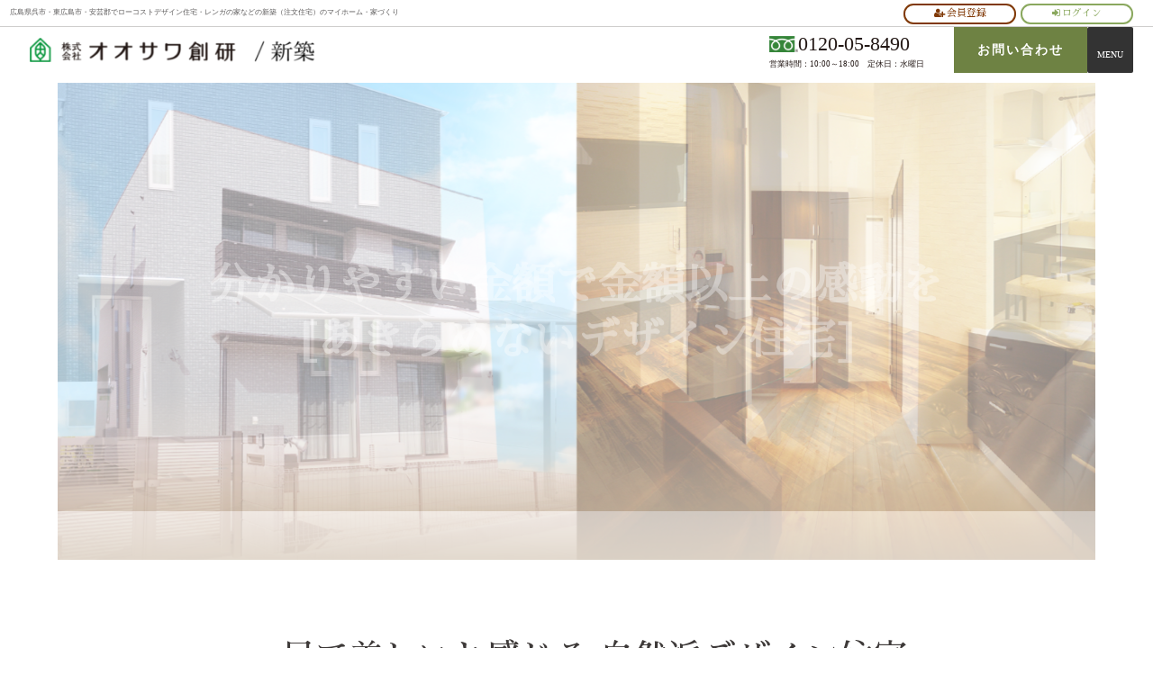

--- FILE ---
content_type: text/html; charset=UTF-8
request_url: https://www.sooken-archi.com/
body_size: 22477
content:
<!DOCTYPE html>
<html lang="ja">
<head>
<meta charset="UTF-8">
<meta content="IE=edge" http-equiv="X-UA-Compatible">

<!-- Google Tag Manager -->
<script>(function(w,d,s,l,i){w[l]=w[l]||[];w[l].push({'gtm.start':
new Date().getTime(),event:'gtm.js'});var f=d.getElementsByTagName(s)[0],
j=d.createElement(s),dl=l!='dataLayer'?'&l='+l:'';j.async=true;j.src=
'https://www.googletagmanager.com/gtm.js?id='+i+dl;f.parentNode.insertBefore(j,f);
})(window,document,'script','dataLayer','GTM-PS4NXBD');</script>
<!-- End Google Tag Manager -->

<meta name="viewport" content="width=device-width,user-scalable=yes,initial-scale=1,maximum-scale=3" />
<title itemprop="name">広島県呉市・東広島市で新築一戸建て（注文住宅）ならオオサワ創研</title>

<meta name="description" content="オオサワ創研は広島県呉市・東広島市・安芸郡を中心に省エネで耐久性に優れた自然派注文住宅を取り扱っています。ローコストデザイン住宅・レンガの家など、新築一戸建てのマイホームをお考えならオオサワ創研にご相談ください。">
<meta name="keywords" content="広島,呉,東広島,安芸郡,オオサワ創研,家,新築,一戸建て,注文住宅,マイホーム,ローコスト,住宅,デザイン,レンガ,省エネ,安全,耐久性,コストパフォーマンス,自然素材,間取り">
<!-- skype電話番号自動変換対策 -->
<meta name="SKYPE_TOOLBAR" content="SKYPE_TOOLBAR_PARSER_COMPATIBLE">
<!-- 番号自動変換対策 -->
<meta name="format-detection" content="telephone=no">
<meta name="facebook-domain-verification" content="wxr184aauwh1uaw6unsz5m22pt0qa1" />
<link rel="pingback" href="https://www.sooken-archi.com/wp2/xmlrpc.php">
<link rel="alternate" type="application/rss+xml" title="広島県呉市・東広島市で新築一戸建て（注文住宅）ならオオサワ創研 RSS Feed.92" href="https://www.sooken-archi.com/feed/rss/">
<link rel="alternate" type="application/atom+xml" title="Atom 0.3" href="https://www.sooken-archi.com/feed/atom/">
<!-- Google tag (gtag.js) -->
<script async src="https://www.googletagmanager.com/gtag/js?id=G-ELH24GPLQM"></script>
<script>
  window.dataLayer = window.dataLayer || [];
  function gtag(){dataLayer.push(arguments);}
  gtag('js', new Date());

  gtag('config', 'G-ELH24GPLQM');
</script>
                <meta name="msvalidate.01" content="96E2E83CDA43169B3D2866C4E90EA7A5" />

<meta name='robots' content='max-image-preview:large' />
<link rel='dns-prefetch' href='//ajax.googleapis.com' />
<link rel='dns-prefetch' href='//apis.google.com' />
<link rel='dns-prefetch' href='//cdn.lineicons.com' />
<link rel='dns-prefetch' href='//fonts.googleapis.com' />
<link rel='dns-prefetch' href='//netdna.bootstrapcdn.com' />
<link rel='dns-prefetch' href='//s.w.org' />
<script type="text/javascript">
window._wpemojiSettings = {"baseUrl":"https:\/\/s.w.org\/images\/core\/emoji\/14.0.0\/72x72\/","ext":".png","svgUrl":"https:\/\/s.w.org\/images\/core\/emoji\/14.0.0\/svg\/","svgExt":".svg","source":{"concatemoji":"https:\/\/www.sooken-archi.com\/wp2\/wp-includes\/js\/wp-emoji-release.min.js?ver=6.0.2"}};
/*! This file is auto-generated */
!function(e,a,t){var n,r,o,i=a.createElement("canvas"),p=i.getContext&&i.getContext("2d");function s(e,t){var a=String.fromCharCode,e=(p.clearRect(0,0,i.width,i.height),p.fillText(a.apply(this,e),0,0),i.toDataURL());return p.clearRect(0,0,i.width,i.height),p.fillText(a.apply(this,t),0,0),e===i.toDataURL()}function c(e){var t=a.createElement("script");t.src=e,t.defer=t.type="text/javascript",a.getElementsByTagName("head")[0].appendChild(t)}for(o=Array("flag","emoji"),t.supports={everything:!0,everythingExceptFlag:!0},r=0;r<o.length;r++)t.supports[o[r]]=function(e){if(!p||!p.fillText)return!1;switch(p.textBaseline="top",p.font="600 32px Arial",e){case"flag":return s([127987,65039,8205,9895,65039],[127987,65039,8203,9895,65039])?!1:!s([55356,56826,55356,56819],[55356,56826,8203,55356,56819])&&!s([55356,57332,56128,56423,56128,56418,56128,56421,56128,56430,56128,56423,56128,56447],[55356,57332,8203,56128,56423,8203,56128,56418,8203,56128,56421,8203,56128,56430,8203,56128,56423,8203,56128,56447]);case"emoji":return!s([129777,127995,8205,129778,127999],[129777,127995,8203,129778,127999])}return!1}(o[r]),t.supports.everything=t.supports.everything&&t.supports[o[r]],"flag"!==o[r]&&(t.supports.everythingExceptFlag=t.supports.everythingExceptFlag&&t.supports[o[r]]);t.supports.everythingExceptFlag=t.supports.everythingExceptFlag&&!t.supports.flag,t.DOMReady=!1,t.readyCallback=function(){t.DOMReady=!0},t.supports.everything||(n=function(){t.readyCallback()},a.addEventListener?(a.addEventListener("DOMContentLoaded",n,!1),e.addEventListener("load",n,!1)):(e.attachEvent("onload",n),a.attachEvent("onreadystatechange",function(){"complete"===a.readyState&&t.readyCallback()})),(e=t.source||{}).concatemoji?c(e.concatemoji):e.wpemoji&&e.twemoji&&(c(e.twemoji),c(e.wpemoji)))}(window,document,window._wpemojiSettings);
</script>
<style type="text/css">
img.wp-smiley,
img.emoji {
	display: inline !important;
	border: none !important;
	box-shadow: none !important;
	height: 1em !important;
	width: 1em !important;
	margin: 0 0.07em !important;
	vertical-align: -0.1em !important;
	background: none !important;
	padding: 0 !important;
}
</style>
	<link rel='stylesheet' id='wp-block-library-css'  href='https://www.sooken-archi.com/wp2/wp-includes/css/dist/block-library/style.min.css?ver=6.0.2' type='text/css' media='all' />
<style id='global-styles-inline-css' type='text/css'>
body{--wp--preset--color--black: #000000;--wp--preset--color--cyan-bluish-gray: #abb8c3;--wp--preset--color--white: #ffffff;--wp--preset--color--pale-pink: #f78da7;--wp--preset--color--vivid-red: #cf2e2e;--wp--preset--color--luminous-vivid-orange: #ff6900;--wp--preset--color--luminous-vivid-amber: #fcb900;--wp--preset--color--light-green-cyan: #7bdcb5;--wp--preset--color--vivid-green-cyan: #00d084;--wp--preset--color--pale-cyan-blue: #8ed1fc;--wp--preset--color--vivid-cyan-blue: #0693e3;--wp--preset--color--vivid-purple: #9b51e0;--wp--preset--gradient--vivid-cyan-blue-to-vivid-purple: linear-gradient(135deg,rgba(6,147,227,1) 0%,rgb(155,81,224) 100%);--wp--preset--gradient--light-green-cyan-to-vivid-green-cyan: linear-gradient(135deg,rgb(122,220,180) 0%,rgb(0,208,130) 100%);--wp--preset--gradient--luminous-vivid-amber-to-luminous-vivid-orange: linear-gradient(135deg,rgba(252,185,0,1) 0%,rgba(255,105,0,1) 100%);--wp--preset--gradient--luminous-vivid-orange-to-vivid-red: linear-gradient(135deg,rgba(255,105,0,1) 0%,rgb(207,46,46) 100%);--wp--preset--gradient--very-light-gray-to-cyan-bluish-gray: linear-gradient(135deg,rgb(238,238,238) 0%,rgb(169,184,195) 100%);--wp--preset--gradient--cool-to-warm-spectrum: linear-gradient(135deg,rgb(74,234,220) 0%,rgb(151,120,209) 20%,rgb(207,42,186) 40%,rgb(238,44,130) 60%,rgb(251,105,98) 80%,rgb(254,248,76) 100%);--wp--preset--gradient--blush-light-purple: linear-gradient(135deg,rgb(255,206,236) 0%,rgb(152,150,240) 100%);--wp--preset--gradient--blush-bordeaux: linear-gradient(135deg,rgb(254,205,165) 0%,rgb(254,45,45) 50%,rgb(107,0,62) 100%);--wp--preset--gradient--luminous-dusk: linear-gradient(135deg,rgb(255,203,112) 0%,rgb(199,81,192) 50%,rgb(65,88,208) 100%);--wp--preset--gradient--pale-ocean: linear-gradient(135deg,rgb(255,245,203) 0%,rgb(182,227,212) 50%,rgb(51,167,181) 100%);--wp--preset--gradient--electric-grass: linear-gradient(135deg,rgb(202,248,128) 0%,rgb(113,206,126) 100%);--wp--preset--gradient--midnight: linear-gradient(135deg,rgb(2,3,129) 0%,rgb(40,116,252) 100%);--wp--preset--duotone--dark-grayscale: url('#wp-duotone-dark-grayscale');--wp--preset--duotone--grayscale: url('#wp-duotone-grayscale');--wp--preset--duotone--purple-yellow: url('#wp-duotone-purple-yellow');--wp--preset--duotone--blue-red: url('#wp-duotone-blue-red');--wp--preset--duotone--midnight: url('#wp-duotone-midnight');--wp--preset--duotone--magenta-yellow: url('#wp-duotone-magenta-yellow');--wp--preset--duotone--purple-green: url('#wp-duotone-purple-green');--wp--preset--duotone--blue-orange: url('#wp-duotone-blue-orange');--wp--preset--font-size--small: 13px;--wp--preset--font-size--medium: 20px;--wp--preset--font-size--large: 36px;--wp--preset--font-size--x-large: 42px;}.has-black-color{color: var(--wp--preset--color--black) !important;}.has-cyan-bluish-gray-color{color: var(--wp--preset--color--cyan-bluish-gray) !important;}.has-white-color{color: var(--wp--preset--color--white) !important;}.has-pale-pink-color{color: var(--wp--preset--color--pale-pink) !important;}.has-vivid-red-color{color: var(--wp--preset--color--vivid-red) !important;}.has-luminous-vivid-orange-color{color: var(--wp--preset--color--luminous-vivid-orange) !important;}.has-luminous-vivid-amber-color{color: var(--wp--preset--color--luminous-vivid-amber) !important;}.has-light-green-cyan-color{color: var(--wp--preset--color--light-green-cyan) !important;}.has-vivid-green-cyan-color{color: var(--wp--preset--color--vivid-green-cyan) !important;}.has-pale-cyan-blue-color{color: var(--wp--preset--color--pale-cyan-blue) !important;}.has-vivid-cyan-blue-color{color: var(--wp--preset--color--vivid-cyan-blue) !important;}.has-vivid-purple-color{color: var(--wp--preset--color--vivid-purple) !important;}.has-black-background-color{background-color: var(--wp--preset--color--black) !important;}.has-cyan-bluish-gray-background-color{background-color: var(--wp--preset--color--cyan-bluish-gray) !important;}.has-white-background-color{background-color: var(--wp--preset--color--white) !important;}.has-pale-pink-background-color{background-color: var(--wp--preset--color--pale-pink) !important;}.has-vivid-red-background-color{background-color: var(--wp--preset--color--vivid-red) !important;}.has-luminous-vivid-orange-background-color{background-color: var(--wp--preset--color--luminous-vivid-orange) !important;}.has-luminous-vivid-amber-background-color{background-color: var(--wp--preset--color--luminous-vivid-amber) !important;}.has-light-green-cyan-background-color{background-color: var(--wp--preset--color--light-green-cyan) !important;}.has-vivid-green-cyan-background-color{background-color: var(--wp--preset--color--vivid-green-cyan) !important;}.has-pale-cyan-blue-background-color{background-color: var(--wp--preset--color--pale-cyan-blue) !important;}.has-vivid-cyan-blue-background-color{background-color: var(--wp--preset--color--vivid-cyan-blue) !important;}.has-vivid-purple-background-color{background-color: var(--wp--preset--color--vivid-purple) !important;}.has-black-border-color{border-color: var(--wp--preset--color--black) !important;}.has-cyan-bluish-gray-border-color{border-color: var(--wp--preset--color--cyan-bluish-gray) !important;}.has-white-border-color{border-color: var(--wp--preset--color--white) !important;}.has-pale-pink-border-color{border-color: var(--wp--preset--color--pale-pink) !important;}.has-vivid-red-border-color{border-color: var(--wp--preset--color--vivid-red) !important;}.has-luminous-vivid-orange-border-color{border-color: var(--wp--preset--color--luminous-vivid-orange) !important;}.has-luminous-vivid-amber-border-color{border-color: var(--wp--preset--color--luminous-vivid-amber) !important;}.has-light-green-cyan-border-color{border-color: var(--wp--preset--color--light-green-cyan) !important;}.has-vivid-green-cyan-border-color{border-color: var(--wp--preset--color--vivid-green-cyan) !important;}.has-pale-cyan-blue-border-color{border-color: var(--wp--preset--color--pale-cyan-blue) !important;}.has-vivid-cyan-blue-border-color{border-color: var(--wp--preset--color--vivid-cyan-blue) !important;}.has-vivid-purple-border-color{border-color: var(--wp--preset--color--vivid-purple) !important;}.has-vivid-cyan-blue-to-vivid-purple-gradient-background{background: var(--wp--preset--gradient--vivid-cyan-blue-to-vivid-purple) !important;}.has-light-green-cyan-to-vivid-green-cyan-gradient-background{background: var(--wp--preset--gradient--light-green-cyan-to-vivid-green-cyan) !important;}.has-luminous-vivid-amber-to-luminous-vivid-orange-gradient-background{background: var(--wp--preset--gradient--luminous-vivid-amber-to-luminous-vivid-orange) !important;}.has-luminous-vivid-orange-to-vivid-red-gradient-background{background: var(--wp--preset--gradient--luminous-vivid-orange-to-vivid-red) !important;}.has-very-light-gray-to-cyan-bluish-gray-gradient-background{background: var(--wp--preset--gradient--very-light-gray-to-cyan-bluish-gray) !important;}.has-cool-to-warm-spectrum-gradient-background{background: var(--wp--preset--gradient--cool-to-warm-spectrum) !important;}.has-blush-light-purple-gradient-background{background: var(--wp--preset--gradient--blush-light-purple) !important;}.has-blush-bordeaux-gradient-background{background: var(--wp--preset--gradient--blush-bordeaux) !important;}.has-luminous-dusk-gradient-background{background: var(--wp--preset--gradient--luminous-dusk) !important;}.has-pale-ocean-gradient-background{background: var(--wp--preset--gradient--pale-ocean) !important;}.has-electric-grass-gradient-background{background: var(--wp--preset--gradient--electric-grass) !important;}.has-midnight-gradient-background{background: var(--wp--preset--gradient--midnight) !important;}.has-small-font-size{font-size: var(--wp--preset--font-size--small) !important;}.has-medium-font-size{font-size: var(--wp--preset--font-size--medium) !important;}.has-large-font-size{font-size: var(--wp--preset--font-size--large) !important;}.has-x-large-font-size{font-size: var(--wp--preset--font-size--x-large) !important;}
</style>
<link rel='stylesheet' id='theme-my-login-css'  href='https://www.sooken-archi.com/wp2/wp-content/plugins/theme-my-login/assets/styles/theme-my-login.min.css?ver=7.1.2' type='text/css' media='all' />
<link rel='stylesheet' id='wp-rest-user-css'  href='https://www.sooken-archi.com/wp2/wp-content/plugins/wp-rest-user/public/css/wp-rest-user-public.css?ver=1.4.3' type='text/css' media='all' />
<link rel='stylesheet' id='wp-pagenavi-css'  href='https://www.sooken-archi.com/wp2/wp-content/plugins/wp-pagenavi/pagenavi-css.css?ver=2.70' type='text/css' media='all' />
<link rel='stylesheet' id='LineIcons-css'  href='//cdn.lineicons.com/1.0.1/LineIcons.min.css?ver=4.7.0' type='text/css' media='all' />
<link rel='stylesheet' id='style-css'  href='https://www.sooken-archi.com/wp2/wp-content/themes/rcnt/style.css' type='text/css' media='all' />
<link rel='stylesheet' id='mediaqueries-css'  href='https://www.sooken-archi.com/wp2/wp-content/themes/rcnt/css/style-mediaqueries.css' type='text/css' media='all' />
<link rel='stylesheet' id='Rajdhani-css'  href='https://fonts.googleapis.com/css?family=Rajdhani&#038;display=swap' type='text/css' media='all' />
<link rel='stylesheet' id='sawarabiMin-css'  href='https://fonts.googleapis.com/css?family=Sawarabi+Mincho' type='text/css' media='all' />
<link rel='stylesheet' id='fontawesome-css'  href='//netdna.bootstrapcdn.com/font-awesome/4.7.0/css/font-awesome.min.css?ver=4.7.0' type='text/css' media='all' />
<link rel='stylesheet' id='jquery.mCustomScrollbar-css'  href='https://www.sooken-archi.com/wp2/wp-content/themes/rcnt/css/jquery.mCustomScrollbar.css' type='text/css' media='all' />
<link rel='stylesheet' id='flickity-css'  href='https://www.sooken-archi.com/wp2/wp-content/themes/rcnt/css/flickity.css' type='text/css' media='all' />
<link rel='stylesheet' id='foundation-form-css'  href='https://www.sooken-archi.com/wp2/wp-content/themes/rcnt/include/tml/foundation.css' type='text/css' media='all' />
<link rel='stylesheet' id='tml-custom-css'  href='https://www.sooken-archi.com/wp2/wp-content/themes/rcnt/include/tml/tml.css?20260130070359' type='text/css' media='all' />
<link rel='stylesheet' id='fancybox-css'  href='https://www.sooken-archi.com/wp2/wp-content/plugins/easy-fancybox/css/jquery.fancybox.min.css?ver=1.3.24' type='text/css' media='screen' />
<script type='text/javascript' src='//ajax.googleapis.com/ajax/libs/jquery/1.7.1/jquery.min.js?ver=1.7.1' id='jquery-js'></script>
<script type='text/javascript' src='https://www.sooken-archi.com/wp2/wp-content/plugins/wp-rest-user/public/js/wp-rest-user-public.js?ver=1.4.3' id='wp-rest-user-js'></script>
<link rel="https://api.w.org/" href="https://www.sooken-archi.com/wp-json/" /><link rel="EditURI" type="application/rsd+xml" title="RSD" href="https://www.sooken-archi.com/wp2/xmlrpc.php?rsd" />
<link rel="wlwmanifest" type="application/wlwmanifest+xml" href="https://www.sooken-archi.com/wp2/wp-includes/wlwmanifest.xml" /> 
<meta name="generator" content="WordPress 6.0.2" />
<script type="text/javascript">
var ajaxurl = 'https://www.sooken-archi.com/wp2/wp-admin/admin-ajax.php';
</script>
<noscript><style>.lazyload[data-src]{display:none !important;}</style></noscript><style>.lazyload{background-image:none !important;}.lazyload:before{background-image:none !important;}</style><style>.wp-block-gallery.is-cropped .blocks-gallery-item picture{height:100%;width:100%;}</style><link rel="icon" href="https://www.sooken-archi.com/wp2/wp-content/uploads/2019/03/cropped-site_icon-32x32.jpg" sizes="32x32" />
<link rel="icon" href="https://www.sooken-archi.com/wp2/wp-content/uploads/2019/03/cropped-site_icon-192x192.jpg" sizes="192x192" />
<link rel="apple-touch-icon" href="https://www.sooken-archi.com/wp2/wp-content/uploads/2019/03/cropped-site_icon-180x180.jpg" />
<meta name="msapplication-TileImage" content="https://www.sooken-archi.com/wp2/wp-content/uploads/2019/03/cropped-site_icon-270x270.jpg" />


<!-- OGP設定 -->
<meta property="og:title" content="広島県呉市・東広島市で新築一戸建て（注文住宅）ならオオサワ創研" />
<meta property="og:image" content="https://www.sooken-archi.com/wp2/wp-content/themes/rcnt/images/ogp_img.jpg" />
<meta property="og:description" content="オオサワ創研は広島県呉市・東広島市・安芸郡を中心に省エネで耐久性に優れた自然派注文住宅を取り扱っています。ローコストデザイン住宅・レンガの家など、新築一戸建てのマイホームをお考えならオオサワ創研にご相談ください。" />
<meta property="fb:app_id" content="290071644680558" />
<meta property="og:type" content="website">
<meta property="og:url" content="https://www.sooken-archi.com/" />
<meta property="og:site_name" content="広島県呉市・東広島市で新築一戸建て（注文住宅）ならオオサワ創研" />
<script type="application/ld+json">
{
	"@context":"https://schema.org",
	"@type":"Organization",
	"logo" : "https://www.sooken-archi.com/wp2/wp-content/uploads/2022/03/cropped-logo.png",
	"name" : "株式会社 オオサワ創研",
	"description" : "オオサワ創研は広島県呉市・東広島市・安芸郡を中心に省エネで耐久性に優れた自然派注文住宅を取り扱っています。ローコストデザイン住宅・レンガの家など、新築一戸建てのマイホームをお考えならオオサワ創研にご相談ください。",
	"founder" : "大澤　仁志",
	"foundingDate" : "平成20年4月1日",
	"address" : "〒737-0114 広島県呉市広文化町6-4",
	"telephone" : "0823-27-8787",
	"faxNumber" : "0823-27-8788",
	"email" : "info-h@sooken.com",
	"url" : "https://www.sooken-archi.com"

}
</script>

</head>
<body id="top" class="home blog wp-custom-logo">
<script data-cfasync="false" data-no-defer="1">var ewww_webp_supported=false;</script>

<!-- Google Tag Manager (noscript) -->
<noscript><iframe src="https://www.googletagmanager.com/ns.html?id=GTM-PS4NXBD"
height="0" width="0" style="display:none;visibility:hidden"></iframe></noscript>
<!-- End Google Tag Manager (noscript) -->

<div id="fb-root"></div>
<script async defer crossorigin="anonymous" src="https://connect.facebook.net/ja_JP/sdk.js#xfbml=1&version=v10.0" nonce="cdRu9njC"></script>
<header class="hdr" role="banner">
	<!-- スライドメニュー内 -->
	<div class="overlay" onclick="smartmenu();"></div>
	<div class="site-slidemenu">
		<button
			style="cursor: pointer;"
			class="site-slidemenu-close clearfix i-tg-menu btnAnimation"
			onclick="smartmenu();">
			<i class="lni-close"></i>
			<span class="i-tg-menu-text">CLOSE</span>
		</button>
		<!--  モバイルナビ 	-->
		
		<div class="tab_und hdr_slidemenu">

			<div class="hdr_slidemenu_cnt_first">
			    <div class="hdr_slidemenu_logo inner20 u-flex u-flex-jcfe u-flex-aic">
			    </div>
                <div class="hdrSub u-flex u-flex-aic u-flex-jcsb">
                    <a href="tel:0120058490" onmousedown="gtag('event', 'click', {'event_category': '電話','event_label': 'ハンバーガーリンクボタン'});" class="hdr-tel">
                        <div class="hdr-tel__text01">0120-05-8490</div>
                        <div class="hdr-tel__text02">営業時間：10:00～18:00　<br class="sp">定休日：水曜日</div>
                    </a>
                    <a href="https://www.sooken-archi.com/contact/" onmousedown="gtag('event', 'click', {'event_category': 'お問い合わせフォーム','event_label': 'ハンバーガーリンクボタン'});" class="hdr-mail">
                       <div class="hdr-mail-inner">
                           お問い合わせ<br class="sp"><span class="tab_ib">/</span>資料請求
                        </div>
                    </a>
                </div>

			    <div class="hdr-function u-flex u-flex-jcc">
                    <a href="https://www.sooken-archi.com/member/" class="hdr-function__member">会員登録</a>
                    <a href="https://www.sooken-archi.com/login/" class="hdr-function__login">ログイン</a>
                </div>
               <div class="slidemenu-bnr-wrap">
                     <a href="https://www.sooken-archi.com/just/" class="slidemenu-bnr u-flex slidemenu-bnr--just">
                        <div class="slidemenu-bnr__img">
                            <picture><source   type='image/webp' data-srcset="https://www.sooken-archi.com/wp2/wp-content/themes/rcnt/images/hdr_img_slidemenu_just_top.jpg.webp"><img src="[data-uri]" alt="" data-eio="p" data-src="https://www.sooken-archi.com/wp2/wp-content/themes/rcnt/images/hdr_img_slidemenu_just_top.jpg" decoding="async" class="lazyload"><noscript><img src="https://www.sooken-archi.com/wp2/wp-content/themes/rcnt/images/hdr_img_slidemenu_just_top.jpg" alt="" data-eio="l"></noscript></picture>
                        </div>
                        <div class="slidemenu-bnr-cnt">
                            <div class="slidemenu-bnr-title u-flex u-flex-aic">
                                <div class="slidemenu-bnr--just-title__type01">
                                    <picture><source   type='image/webp' data-srcset="https://www.sooken-archi.com/wp2/wp-content/themes/rcnt/images/mct_img_just_text_top.png.webp"><img src="[data-uri]" alt="JUST" data-eio="p" data-src="https://www.sooken-archi.com/wp2/wp-content/themes/rcnt/images/mct_img_just_text_top.png" decoding="async" class="lazyload"><noscript><img src="https://www.sooken-archi.com/wp2/wp-content/themes/rcnt/images/mct_img_just_text_top.png" alt="JUST" data-eio="l"></noscript></picture>
                                </div>
                                <div class="slidemenu-bnr--just-title__type02">ジャスト</div>
                            </div>
                            <p class="slidemenu-bnr--just__text">家創りをあきらめさせない<br>デザイン住宅</p>
                        </div>
                    </a>
                    <a href="https://www.sooken-archi.com/brick/" class="slidemenu-bnr u-flex slidemenu-bnr--brick">
                        <div class="slidemenu-bnr__img">
                            <picture><source   type='image/webp' data-srcset="https://www.sooken-archi.com/wp2/wp-content/themes/rcnt/images/hdr_img_slidemenu_brick_top.jpg.webp"><img src="[data-uri]" alt="" data-eio="p" data-src="https://www.sooken-archi.com/wp2/wp-content/themes/rcnt/images/hdr_img_slidemenu_brick_top.jpg" decoding="async" class="lazyload"><noscript><img src="https://www.sooken-archi.com/wp2/wp-content/themes/rcnt/images/hdr_img_slidemenu_brick_top.jpg" alt="" data-eio="l"></noscript></picture>
                        </div>
                        <div class="slidemenu-bnr-cnt">
                            <div class="slidemenu-bnr-title">
                                <div class="slidemenu-bnr--brick-title__type01">
                                    <picture><source   type='image/webp' data-srcset="https://www.sooken-archi.com/wp2/wp-content/themes/rcnt/images/mct_img_brick_house_text_top.png.webp"><img src="[data-uri]" alt="JUST" data-eio="p" data-src="https://www.sooken-archi.com/wp2/wp-content/themes/rcnt/images/mct_img_brick_house_text_top.png" decoding="async" class="lazyload"><noscript><img src="https://www.sooken-archi.com/wp2/wp-content/themes/rcnt/images/mct_img_brick_house_text_top.png" alt="JUST" data-eio="l"></noscript></picture>
                                </div>
                                <div class="slidemenu-bnr--brick-title__type02">ブリックハウス</div>
                            </div>
                            <p class="slidemenu-bnr--brick__text">本物のレンガのお家</p>
                        </div>
                    </a>
                </div>
			</div>

			<div class="hdr_slidemenu_nav">
			    <a href="https://www.sooken-archi.com/works/" class="hdr_slidemenu_nav_list">#オオサワ創研の施工例</a>
			    <a href="https://www.sooken-archi.com/news/" class="hdr_slidemenu_nav_list">#ニュース・イベント情報</a>
			    <a href="https://www.sooken-archi.com/land/" class="hdr_slidemenu_nav_list">#土地情報</a>
			    <a href="https://www.sooken-archi.com/voice//" class="hdr_slidemenu_nav_list">#お客様の声</a>
			    <a href="https://www.sooken-archi.com/life-planning/" class="hdr_slidemenu_nav_list">#家を買うならライフプランは必須ですよ！</a>
			    <div class="slidemunu_accordion_title accordion">他のメニューを見る</div>
			    <div class="slidemunu_accordion_cnt u-hide">
			        <a href="https://www.sooken-archi.com/member/" class="slidemunu_accordion_cnt_link">会員特典</a>
			        <a href="https://www.sooken-archi.com/customize/" class="slidemunu_accordion_cnt_link">家づくりシミュレーション</a>
			        <a href="https://www.sooken-archi.com/register/" class="slidemunu_accordion_cnt_link">会員登録</a>
			        <a href="https://www.sooken-archi.com/login/" class="slidemunu_accordion_cnt_link">会員ログイン</a>
			        <a href="https://www.sooken-archi.com/company/" class="slidemunu_accordion_cnt_link">会社案内</a>
			        <a href="https://www.sooken-archi.com/movie/" class="slidemunu_accordion_cnt_link">オオサワ創研を動画で見る</a>
			        <a href="https://www.sooken-archi.com/staff/" class="slidemunu_accordion_cnt_link">スタッフ紹介</a>
			        <a href="https://www.sooken-archi.com/craftsmans/" class="slidemunu_accordion_cnt_link">オオサワ創研の家づくりを支える匠</a>
			        <a href="https://www.sooken-archi.com/staff-blog/" class="slidemunu_accordion_cnt_link">スタッフブログ</a>
			        <a href="https://www.sooken-archi.com/contact/" class="slidemunu_accordion_cnt_link">お問い合わせ</a>
			        <a href="https://www.sooken-archi.com/reserve/" class="slidemunu_accordion_cnt_link">来店予約</a>
			        <a href="https://www.sooken-archi.com/privacy/" class="slidemunu_accordion_cnt_link">プライバシーポリシー</a>
			        <a href="https://www.sooken-archi.com/_sitemap/" class="slidemunu_accordion_cnt_link">サイトマップ</a>
			    </div>
			    <div class="slidemunu_accordion_title accordion">グループサイトリンク</div>
			    <div class="slidemunu_accordion_cnt u-hide">
			        <a href="https://www.sooken.com/" target="_blank" class="slidemunu_accordion_cnt_link">コーポレート</a>
			        <a href="https://www.sooken-reform.com/" target="_blank" class="slidemunu_accordion_cnt_link">リフォーム</a>
			        <a href="http://recruit.sooken.com/" target="_blank" class="slidemunu_accordion_cnt_link">採用</a>
			        <a href="https://www.sooken-housing.com/" target="_blank" class="slidemunu_accordion_cnt_link">不動産・中古住宅リノベーション</a>
			        <a href="https://www.sooken-baikyaku.com/" target="_blank" class="slidemunu_accordion_cnt_link">不動産売却</a>
			        <a href="http://gaiso.sooken-reform.com/" target="_blank" class="slidemunu_accordion_cnt_link">外壁塗装</a>
			    </div>
			</div>
		</div>
		</div>
	</div>
	<!-- スライドメニュー内 -->
	<div class="hdr-first u-flex u-flex-jcsb u-flex-aic">
        <!-- h1差し替え-->
        <h1 class="ff-gothic">
            <a href="https://www.sooken-archi.com" class="lnk_color_inherit pc">広島県呉市・東広島市・安芸郡でローコストデザイン住宅・レンガの家などの新築（注文住宅）のマイホーム・家づくり</a>
            <a href="https://www.sooken-archi.com" class="lnk_color_inherit tab_und_ib">呉・東広島の新築一戸建て（注文住宅）</a>
        </h1>
    </div>
	<div class="hdr-container site-container">
		<div class="hdrCnt u-flex u-flex-jcsb u-flex-aic ff-mincho">
			<div class="headerLogo u-flex u-flex-aic">
				<div class="headerLogo__img">
			<a onmousedown="gtag('event', 'click', {'event_category': 'ホームへ戻る','event_label': 'PCヘッダーリンクロゴ社名エリア'});" href="https://www.sooken-archi.com/" class="custom-logo-link" rel="home" aria-current="page"><picture><source  sizes='(max-width: 640px) 100vw, 640px' type='image/webp' data-srcset="https://www.sooken-archi.com/wp2/wp-content/uploads/2022/03/cropped-logo.png.webp 640w, https://www.sooken-archi.com/wp2/wp-content/uploads/2022/03/cropped-logo-350x31.png.webp 350w"><img width="640" height="57" src="[data-uri]" class="custom-logo lazyload" alt="広島県呉市・東広島市で新築一戸建て（注文住宅）ならオオサワ創研"   data-eio="p" data-src="https://www.sooken-archi.com/wp2/wp-content/uploads/2022/03/cropped-logo.png" decoding="async" data-srcset="https://www.sooken-archi.com/wp2/wp-content/uploads/2022/03/cropped-logo.png 640w, https://www.sooken-archi.com/wp2/wp-content/uploads/2022/03/cropped-logo-350x31.png 350w" data-sizes="auto" /><noscript><img width="640" height="57" src="https://www.sooken-archi.com/wp2/wp-content/uploads/2022/03/cropped-logo.png" class="custom-logo" alt="広島県呉市・東広島市で新築一戸建て（注文住宅）ならオオサワ創研" srcset="https://www.sooken-archi.com/wp2/wp-content/uploads/2022/03/cropped-logo.png 640w, https://www.sooken-archi.com/wp2/wp-content/uploads/2022/03/cropped-logo-350x31.png 350w" sizes="(max-width: 640px) 100vw, 640px" data-eio="l" /></noscript></picture></a>				</div>
			</div>
			<div class="headerInfo">
			<div class="headerInfo__tel">      
					<a href="tel:0120058490" onmousedown="gtag('event', 'click', {'event_category': '電話','event_label': 'SP/TB上部リンクボタン'});" class="hdr-tel">
						<div class="hdr-tel__text01 tab_over">0120-05-8490</div>
						<div class="hdr-tel__text02 tab_over">営業時間：10:00～18:00　<br class="tab_und">定休日：水曜日</div>
					</a>
			</div>
			</div>
					<nav class="hdrSub-menu flip-nav bold">
						<ul>
							<li class="nav04 hdrSub__link-contact tab_over">
								<a href="https://www.sooken-archi.com/contact" onmousedown="gtag('event', 'click', {'event_category': 'お問い合わせフォーム','event_label': 'ヘッダーリンクボタン'});" class="flip-btn" title="お問い合わせ">
									<span>お問い合わせ</span>
								</a>
							</li>
						</ul>
					</nav>
				<button
					style="cursor: pointer;"
					class="i-tg-menu i-tg-menu_open btnAnimation"
					onclick="smartmenu();">
					<i class="lni-menu"></i>
					<span class="i-tg-menu-text">MENU</span>
				</button>
				<div class="hdr-cnv">
					<a href="tel:0120058490" class="hdr-cnv__item -tel" onmousedown="gtag('event', 'click', {'event_category': '電話','event_label': 'SP/TB上部リンクボタン'});"><span class="hdr-cnv__item-inner"><i class="fa fa-mobile fa-2x"></i>0120-05-8490</span></a>
					<a href="https://www.sooken-archi.com/contact/" onmousedown="gtag('event', 'click', {'event_category': 'お問い合わせフォーム','event_label': 'SP/TB上部リンクボタン'});" class="hdr-cnv__item -contact"><span class="hdr-cnv__item-inner"><i class="fa fa-envelope-o"></i>お問い合わせ</span></a>
				</div>
		</div>
	</div>
        <div class="hdrSub u-flex u-flex-aic u-flex-jcsb">
            <a href="tel:0120058490" onmousedown="gtag('event', 'click', {'event_category': '電話','event_label': 'SP/TB上部リンクボタン'});" class="hdr-tel">
                <div class="hdr-tel__text01">0120-05-8490</div>
                <div class="hdr-tel__text02">営業時間：10:00～18:00　<br class="tab_und">定休日：水曜日</div>
            </a>
            <a href="https://www.sooken-archi.com/contact/" onmousedown="gtag('event', 'click', {'event_category': 'お問い合わせフォーム','event_label': 'ヘッダーリンクボタン'});" class="hdr-mail">
               <div class="hdr-mail-inner">
                   お問い合わせ<br class="tab_und"><span class="pc">/</span>資料請求<br class="pc"><span class="pc">メールフォーム</span>
                </div>
            </a>
            <div class="hdr-function u-flex u-flex-jcsb">
                                    <a href="https://www.sooken-archi.com/register/" class="hdr-function__member"><i class="fa fa-user-plus" aria-hidden="true"></i>会員登録</a>
                    <a href="https://www.sooken-archi.com/login/" class="hdr-function__login"><i class="fa fa-sign-in" aria-hidden="true"></i>ログイン</a>
                            </div>
        </div>

            <div class="cb-slideshow_wrap">
            <ul class="cb-slideshow">
                <li><span></span>
                    <div>
                        <h3>一目で美しいと感じる<br class="tab_und">[自然派デザイン住宅]</h3>
                    </div>
                </li>
                <li><span></span>
                    <div>
                        <h3>分かりやすい金額で金額以上の感動を<br>[あきらめないデザイン住宅]</h3>
                    </div>
                </li>
                <li><span></span>
                    <div>
                        <h3>いつまでも変わらない美しさを<br class="sp">演出する<br class="tab_over">[自然素材を採用したお<strong class="fw-inherit">家</strong>]</h3>
                    </div>
                </li>
            </ul>
        </div>
    
</header>


<div class="cnt">

	<main class="mct mctTop" role="main">

        <!-- <div class="section_bunner_area mt50 center inner05">
            <a href="https://www.sooken-archi.com/news/?post_id=382011" target="_blank" rel="noopener"><picture><source   type='image/webp' data-srcset="https://www.sooken-archi.com/wp2/wp-content/themes/rcnt/images/mct_bnr_to_news.jpg.webp"><img class="tab_over lazyload" src="[data-uri]" alt="リノベーション完成見学会" width="960" data-eio="p" data-src="https://www.sooken-archi.com/wp2/wp-content/themes/rcnt/images/mct_bnr_to_news.jpg" decoding="async"><noscript><img class="tab_over" src="https://www.sooken-archi.com/wp2/wp-content/themes/rcnt/images/mct_bnr_to_news.jpg" alt="リノベーション完成見学会" width="960" data-eio="l"></noscript></picture><picture><source   type='image/webp' data-srcset="https://www.sooken-archi.com/wp2/wp-content/themes/rcnt/images/mct_bnr_to_news.jpg.webp"><img class="sp lazyload" src="[data-uri]" alt="リノベーション完成見学会" width="480" data-eio="p" data-src="https://www.sooken-archi.com/wp2/wp-content/themes/rcnt/images/mct_bnr_to_news.jpg" decoding="async"><noscript><img class="sp" src="https://www.sooken-archi.com/wp2/wp-content/themes/rcnt/images/mct_bnr_to_news.jpg" alt="リノベーション完成見学会" width="480" data-eio="l"></noscript></picture></a>
        </div> -->

			<!-- 一目で美しいと感じる 自然派デザイン住宅 -->
			<section class="secBase-home secNatural-home">
				<div class="widthBase">
					<header class="secNatural-home-header">
						<h2>一目で美しいと感じる 自然派デザイン住宅</h2>
					</header>
				</div>
				<div class="naturalBox-home-warp u-flex u-flex-jcc u-flex-fww inview">
					<div class="naturalBox-home naturalBox-home--type01">
						<div class="naturalBox-home__text01">省エネ</div>
						<div class="naturalBox-home__text02">Ecology</div>
					</div>
					<div class="naturalBox-home naturalBox-home--type02">
						<div class="naturalBox-home__text01">安全</div>
						<div class="naturalBox-home__text02">Safety</div>
					</div>
					<div class="naturalBox-home naturalBox-home--type03">
						<div class="naturalBox-home__text01">耐久性</div>
						<div class="naturalBox-home__text02">Endurance</div>
					</div>
					<div class="naturalBox-home naturalBox-home--type04">
						<div class="naturalBox-home__text01">コスト<br>パフォーマンス</div>
						<div class="naturalBox-home__text02">Cost performance</div>
					</div>
					<div class="naturalBox-home naturalBox-home--type05">
						<div class="naturalBox-home__text01">デザイン性</div>
						<div class="naturalBox-home__text02">Design</div>
					</div>
				</div>
				<div class="secNatural-home-text">を兼ね備えた [<strong class="fw-inherit">マイホーム</strong>づくり ]</div>
			</section>
			<!-- Open House -->
			
			<!-- #オオサワ創研の新築プラン -->
			<section class="secBase-home secPlan-home">
				<div class="widthBase">
					<header class="secPlan-home-header">
						<h2>#オオサワ創研の<strong class="fw-inherit">新築</strong>プラン</h2>
					</header>
				</div>
				<div class="secPlan-home-cnt">
					<div class="just-home u-flex">
						<div class="just-home-cnt">
							<div class="just-home-title">
								<div class="just-home-title__item01">
									<picture><source   type='image/webp' data-srcset="https://www.sooken-archi.com/wp2/wp-content/themes/rcnt/images/mct_img_just_text_top.png.webp"><img src="[data-uri]" width="155" alt="JUST" data-eio="p" data-src="https://www.sooken-archi.com/wp2/wp-content/themes/rcnt/images/mct_img_just_text_top.png" decoding="async" class="lazyload"><noscript><img src="https://www.sooken-archi.com/wp2/wp-content/themes/rcnt/images/mct_img_just_text_top.png" width="155" alt="JUST" data-eio="l"></noscript></picture>
								</div>
								<div class="just-home-title__item02">ジャスト</div>
							</div>
							<div class="just-home-text01"><strong class="fw-inherit">家</strong>創りをあきらめさせないデザイン住宅</div>
							<p class="just-home-text02">土地やお<strong class="fw-inherit">家</strong>が高くて<strong class="fw-inherit">新築</strong>住宅をあきらめてしまう<br class="sp"> 皆様方のお声から生まれた<br><span class="just-home-text02-bigText">1000万円台からのお<strong class="fw-inherit">家</strong>づくり。</span><br>分かりやすい金額でそれ以上の感動を。</p>
							<a href="https://www.sooken-archi.com/just/concept/" class="just-home-link">JUSTのコンセプトや標準仕様など<br>詳しい内容はこちら</a>
						</div>
						<div class="just-home-images u-flex u-flex-jcsb">
							<div class="just-home-images__item">
								<picture><source   type='image/webp' data-srcset="https://www.sooken-archi.com/wp2/wp-content/themes/rcnt/images/mct_img_just01_top.jpg.webp"><img src="[data-uri]" alt="" data-eio="p" data-src="https://www.sooken-archi.com/wp2/wp-content/themes/rcnt/images/mct_img_just01_top.jpg" decoding="async" class="lazyload"><noscript><img src="https://www.sooken-archi.com/wp2/wp-content/themes/rcnt/images/mct_img_just01_top.jpg" alt="" data-eio="l"></noscript></picture>
							</div>
							<div class="just-home-images__item">
								<picture><source   type='image/webp' data-srcset="https://www.sooken-archi.com/wp2/wp-content/themes/rcnt/images/mct_img_just02_top.jpg.webp"><img src="[data-uri]" alt="" data-eio="p" data-src="https://www.sooken-archi.com/wp2/wp-content/themes/rcnt/images/mct_img_just02_top.jpg" decoding="async" class="lazyload"><noscript><img src="https://www.sooken-archi.com/wp2/wp-content/themes/rcnt/images/mct_img_just02_top.jpg" alt="" data-eio="l"></noscript></picture>
							</div>
						</div>
					</div>
					<div class="brick-house-home u-flex">
						<div class="brick-house-home-cnt">
							<div class="brick-house-home-title">
								<div class="brick-house-home-title__item01">
									<picture><source   type='image/webp' data-srcset="https://www.sooken-archi.com/wp2/wp-content/themes/rcnt/images/mct_img_brick_house_text_top.png.webp"><img src="[data-uri]" width="364" alt="BRICK HOUSE" data-eio="p" data-src="https://www.sooken-archi.com/wp2/wp-content/themes/rcnt/images/mct_img_brick_house_text_top.png" decoding="async" class="lazyload"><noscript><img src="https://www.sooken-archi.com/wp2/wp-content/themes/rcnt/images/mct_img_brick_house_text_top.png" width="364" alt="BRICK HOUSE" data-eio="l"></noscript></picture>
								</div>
								<div class="brick-house-home-title__item02">ブリックハウス</div>
							</div>
							<div class="brick-house-home-text01"><span class="brick-house-home-text01-brownText">本物のレンガのお<strong class="fw-inherit">家</strong></span><br>いつまでも変わらない美しさを演出</div>
							<p class="brick-house-home-text02">年月を重ねても美しさが変らない本物のレンガのお<strong class="fw-inherit">家</strong>。<br>自然素材を採用したお部屋で暮らしの心地よさを<br class="sp">感じていただけます。</p>
							<a href="https://www.sooken-archi.com/brick/concept/" class="brick-house-home-link">BRICK HOUSEのコンセプトや標準仕様など<br>詳しい内容はこちら</a>
						</div>
						<div class="brick-house-home-images u-flex u-flex-jcsb">
							<div class="brick-house-home-images__item">
								<picture><source   type='image/webp' data-srcset="https://www.sooken-archi.com/wp2/wp-content/themes/rcnt/images/mct_img_brick_house01_top.jpg.webp"><img src="[data-uri]" alt="" data-eio="p" data-src="https://www.sooken-archi.com/wp2/wp-content/themes/rcnt/images/mct_img_brick_house01_top.jpg" decoding="async" class="lazyload"><noscript><img src="https://www.sooken-archi.com/wp2/wp-content/themes/rcnt/images/mct_img_brick_house01_top.jpg" alt="" data-eio="l"></noscript></picture>
							</div>
							<div class="brick-house-home-images__item">
								<picture><source   type='image/webp' data-srcset="https://www.sooken-archi.com/wp2/wp-content/themes/rcnt/images/mct_img_brick_house02_top.jpg.webp"><img src="[data-uri]" alt="" data-eio="p" data-src="https://www.sooken-archi.com/wp2/wp-content/themes/rcnt/images/mct_img_brick_house02_top.jpg" decoding="async" class="lazyload"><noscript><img src="https://www.sooken-archi.com/wp2/wp-content/themes/rcnt/images/mct_img_brick_house02_top.jpg" alt="" data-eio="l"></noscript></picture>
							</div>
						</div>
					</div>
				</div>
			</section>

			<!-- #オオサワ創研の施工例 -->
			
<section class="secBase-home secWorks-home">
	<div class="widthBase">
		<header class="secWorks-home-header">
			<h2><a href="https://www.sooken-archi.com/works">#オオサワ創研の施工例</a></h2>
		</header>
	</div>

	<div class="worksBox-home-wrap u-flex u-flex-jcsb u-flex-fww tab_over">
					
<a href="https://www.sooken-archi.com/?p=295372" class="worksBox-home">
	<div class="worksBox-home__img">
		<picture><source   type='image/webp' data-srcset="https://www.sooken-archi.com/wp2/wp-content/uploads/2023/01/795316b92fc766b0181f6fef074f03fa.jpg.webp"><img src="[data-uri]" alt="" class="longW lazyload" data-eio="p" data-src="https://www.sooken-archi.com/wp2/wp-content/uploads/2023/01/795316b92fc766b0181f6fef074f03fa.jpg" decoding="async"><noscript><img src="https://www.sooken-archi.com/wp2/wp-content/uploads/2023/01/795316b92fc766b0181f6fef074f03fa.jpg" alt="" class="longW" data-eio="l"></noscript></picture>	</div>
	<div class="worksBox-home__text">「子育てママに優しい家事動線と大収納のお家Ｉ様邸 」</div>
</a>
					
<a href="https://www.sooken-archi.com/?p=294492" class="worksBox-home">
	<div class="worksBox-home__img">
		<picture><source   type='image/webp' data-srcset="https://www.sooken-archi.com/wp2/wp-content/uploads/2022/09/PD_0_File_001.jpg.webp"><img src="[data-uri]" alt="" class="longW lazyload" data-eio="p" data-src="https://www.sooken-archi.com/wp2/wp-content/uploads/2022/09/PD_0_File_001.jpg" decoding="async"><noscript><img src="https://www.sooken-archi.com/wp2/wp-content/uploads/2022/09/PD_0_File_001.jpg" alt="" class="longW" data-eio="l"></noscript></picture>	</div>
	<div class="worksBox-home__text">「子育てママに優しい家事動線と大収納のお家」K様邸</div>
</a>
					
<a href="https://www.sooken-archi.com/?p=293517" class="worksBox-home">
	<div class="worksBox-home__img">
		<picture><source   type='image/webp' data-srcset="https://www.sooken-archi.com/wp2/wp-content/uploads/2022/04/ca657f491ccb9d724c80c7dfa6b29fdc.jpg.webp"><img src="[data-uri]" alt="" class="longW lazyload" data-eio="p" data-src="https://www.sooken-archi.com/wp2/wp-content/uploads/2022/04/ca657f491ccb9d724c80c7dfa6b29fdc.jpg" decoding="async"><noscript><img src="https://www.sooken-archi.com/wp2/wp-content/uploads/2022/04/ca657f491ccb9d724c80c7dfa6b29fdc.jpg" alt="" class="longW" data-eio="l"></noscript></picture>	</div>
	<div class="worksBox-home__text">豊富なアイディアと無垢素材で快適な空間を実現</div>
</a>
					
<a href="https://www.sooken-archi.com/?p=293402" class="worksBox-home">
	<div class="worksBox-home__img">
		<picture><source   type='image/webp' data-srcset="https://www.sooken-archi.com/wp2/wp-content/uploads/2022/04/725abf64a5feb4e5f9d854b095843c24.jpg.webp"><img src="[data-uri]" alt="" class="longW lazyload" data-eio="p" data-src="https://www.sooken-archi.com/wp2/wp-content/uploads/2022/04/725abf64a5feb4e5f9d854b095843c24.jpg" decoding="async"><noscript><img src="https://www.sooken-archi.com/wp2/wp-content/uploads/2022/04/725abf64a5feb4e5f9d854b095843c24.jpg" alt="" class="longW" data-eio="l"></noscript></picture>	</div>
	<div class="worksBox-home__text">「 家事の間も見守れる子育てプランのＯ様邸」</div>
</a>
			</div>

	<div class="sp">
		<div class="worksBox-home-wrap swipe_wrap">
							
<a href="https://www.sooken-archi.com/?p=295372" class="worksBox-home">
	<div class="worksBox-home__img">
		<picture><source   type='image/webp' data-srcset="https://www.sooken-archi.com/wp2/wp-content/uploads/2023/01/795316b92fc766b0181f6fef074f03fa.jpg.webp"><img src="[data-uri]" alt="" class="longW lazyload" data-eio="p" data-src="https://www.sooken-archi.com/wp2/wp-content/uploads/2023/01/795316b92fc766b0181f6fef074f03fa.jpg" decoding="async"><noscript><img src="https://www.sooken-archi.com/wp2/wp-content/uploads/2023/01/795316b92fc766b0181f6fef074f03fa.jpg" alt="" class="longW" data-eio="l"></noscript></picture>	</div>
	<div class="worksBox-home__text">「子育てママに優しい家事動線と大収納のお家Ｉ様邸 」</div>
</a>
							
<a href="https://www.sooken-archi.com/?p=294492" class="worksBox-home">
	<div class="worksBox-home__img">
		<picture><source   type='image/webp' data-srcset="https://www.sooken-archi.com/wp2/wp-content/uploads/2022/09/PD_0_File_001.jpg.webp"><img src="[data-uri]" alt="" class="longW lazyload" data-eio="p" data-src="https://www.sooken-archi.com/wp2/wp-content/uploads/2022/09/PD_0_File_001.jpg" decoding="async"><noscript><img src="https://www.sooken-archi.com/wp2/wp-content/uploads/2022/09/PD_0_File_001.jpg" alt="" class="longW" data-eio="l"></noscript></picture>	</div>
	<div class="worksBox-home__text">「子育てママに優しい家事動線と大収納のお家」K様邸</div>
</a>
							
<a href="https://www.sooken-archi.com/?p=293517" class="worksBox-home">
	<div class="worksBox-home__img">
		<picture><source   type='image/webp' data-srcset="https://www.sooken-archi.com/wp2/wp-content/uploads/2022/04/ca657f491ccb9d724c80c7dfa6b29fdc.jpg.webp"><img src="[data-uri]" alt="" class="longW lazyload" data-eio="p" data-src="https://www.sooken-archi.com/wp2/wp-content/uploads/2022/04/ca657f491ccb9d724c80c7dfa6b29fdc.jpg" decoding="async"><noscript><img src="https://www.sooken-archi.com/wp2/wp-content/uploads/2022/04/ca657f491ccb9d724c80c7dfa6b29fdc.jpg" alt="" class="longW" data-eio="l"></noscript></picture>	</div>
	<div class="worksBox-home__text">豊富なアイディアと無垢素材で快適な空間を実現</div>
</a>
							
<a href="https://www.sooken-archi.com/?p=293402" class="worksBox-home">
	<div class="worksBox-home__img">
		<picture><source   type='image/webp' data-srcset="https://www.sooken-archi.com/wp2/wp-content/uploads/2022/04/725abf64a5feb4e5f9d854b095843c24.jpg.webp"><img src="[data-uri]" alt="" class="longW lazyload" data-eio="p" data-src="https://www.sooken-archi.com/wp2/wp-content/uploads/2022/04/725abf64a5feb4e5f9d854b095843c24.jpg" decoding="async"><noscript><img src="https://www.sooken-archi.com/wp2/wp-content/uploads/2022/04/725abf64a5feb4e5f9d854b095843c24.jpg" alt="" class="longW" data-eio="l"></noscript></picture>	</div>
	<div class="worksBox-home__text">「 家事の間も見守れる子育てプランのＯ様邸」</div>
</a>
					</div>
	</div>
	<a href="https://www.sooken-archi.com/works" class="works-home-link">すべての施工事例・お客様の声を見る</a>
</section>

			<!-- #オオサワ創研の土地情報 -->
			<section class="secBase-home secLand-home">
				<div class="widthBase">
					<header class="secLand-home-header">
						<h2>#オオサワ創研の土地情報</h2>
					</header>
					<div class="land-inner">
						<div class="land-cnt">
							<div class="land-cnt__title">建てる場所が決まっていない方へ。</div>
							<div class="land-cnt__text">学区や広さ、値段などこだわりはありますか？<br>オオサワ創研は土地探しもお手伝いします。</div>
							<div class="land-cnt__box">
								<div class="land-cnt__box-title">呉市・東広島市土地情報</div>
								<div class="land-cnt__box-count count-area u-flex u-flex-aic u-flex-jcc">
									<div class="count-area__tag">現在公開中</div>
									<div class="count-area__main">
																					<span class="count-area__num">529</span>
										<span class="count-area__unit">件</span>
									</div>
								</div>
							</div>
						</div>
						<figure class="land-img"><picture><source   type='image/webp' data-srcset="https://www.sooken-archi.com/wp2/wp-content/themes/rcnt/images/top_img_land.jpg.webp"><img src="[data-uri]" alt="" width="626" data-eio="p" data-src="https://www.sooken-archi.com/wp2/wp-content/themes/rcnt/images/top_img_land.jpg" decoding="async" class="lazyload"><noscript><img src="https://www.sooken-archi.com/wp2/wp-content/themes/rcnt/images/top_img_land.jpg" alt="" width="626" data-eio="l"></noscript></picture></figure>
					</div>
					<div class="common-btn-wrap">
						<a href="https://www.sooken-archi.com/land/" class="common-btn"><span class="common-btn__inner">土地情報を詳しく見る</span></a>
					</div>
				</div>
			</section>
			<div class="bg-light-brown-home">
				<!-- News Event -->
				<div class="widthBase">
					<section class="secBase-home sec-newsEvent-home">
						<header class="sec-newsEvent-home-header u-flex u-flex-jcc u-flex-aic">
							<h2><a href="https://www.sooken-archi.com/news/"><picture><source   type='image/webp' data-srcset="https://www.sooken-archi.com/wp2/wp-content/themes/rcnt/images/mct_img_news_event_title_top.png.webp"><img src="[data-uri]" width="382" alt="News&Event" data-eio="p" data-src="https://www.sooken-archi.com/wp2/wp-content/themes/rcnt/images/mct_img_news_event_title_top.png" decoding="async" class="lazyload"><noscript><img src="https://www.sooken-archi.com/wp2/wp-content/themes/rcnt/images/mct_img_news_event_title_top.png" width="382" alt="News&Event" data-eio="l"></noscript></picture></a></h2>
                            <p><a href="https://www.sooken-archi.com/news/">#ニュース/イベント情報</a></p>
						</header>
						
	<div class="newsEvent-cnt-home newsClass">

		
			<article class="newsEvent-box-home">
	<time class="newsEvent-box-home-time">2025.10.12</time>
	<a href="https://www.sooken-archi.com/news?post_id=546530" class="newsEvent-box-home-cat">スタッフブログ</a>	<a href="https://www.sooken-archi.com/news?post_id=546530" class="newsEvent-box-home-title">マンション修繕積立金不足問題 - 知っておくべき現実と対策</a>
</article>

		
			<article class="newsEvent-box-home">
	<time class="newsEvent-box-home-time">2025.08.01</time>
	<a href="https://www.sooken-archi.com/news?post_id=538939" class="newsEvent-box-home-cat">スタッフブログ</a>	<a href="https://www.sooken-archi.com/news?post_id=538939" class="newsEvent-box-home-title">【知っておきたい！】不動産取得税とは？課税対象から軽減措置まで分かりやすく解説</a>
</article>

		
			<article class="newsEvent-box-home">
	<time class="newsEvent-box-home-time">2025.07.05</time>
	<a href="https://www.sooken-archi.com/news?post_id=537455" class="newsEvent-box-home-cat">スタッフブログ</a>	<a href="https://www.sooken-archi.com/news?post_id=537455" class="newsEvent-box-home-title">不動産購入の前に知っておきたい「重要事項説明」のすべて！！</a>
</article>

		
			<article class="newsEvent-box-home">
	<time class="newsEvent-box-home-time">2025.06.19</time>
	<a href="https://www.sooken-archi.com/news?post_id=536980" class="newsEvent-box-home-cat">お知らせ</a>	<a href="https://www.sooken-archi.com/news?post_id=536980" class="newsEvent-box-home-title">オオサワ創研が「みやこリフォーム」さんに取り上げられました！</a>
</article>

		
			<article class="newsEvent-box-home">
	<time class="newsEvent-box-home-time">2025.06.01</time>
	<a href="https://www.sooken-archi.com/news?post_id=536652" class="newsEvent-box-home-cat">スタッフブログ</a>	<a href="https://www.sooken-archi.com/news?post_id=536652" class="newsEvent-box-home-title">中古住宅か新築住宅か？後悔しない不動産購入のガイド！！</a>
</article>

		
			<article class="newsEvent-box-home">
	<time class="newsEvent-box-home-time">2025.05.01</time>
	<a href="https://www.sooken-archi.com/news?post_id=535440" class="newsEvent-box-home-cat">スタッフブログ</a>	<a href="https://www.sooken-archi.com/news?post_id=535440" class="newsEvent-box-home-title">春の引越しは計画がカギ！スムーズな住み替えガイド！！</a>
</article>

		
			<article class="newsEvent-box-home">
	<time class="newsEvent-box-home-time">2025.04.07</time>
	<a href="https://www.sooken-archi.com/news?post_id=533364" class="newsEvent-box-home-cat">スタッフブログ</a>	<a href="https://www.sooken-archi.com/news?post_id=533364" class="newsEvent-box-home-title">住宅購入後は防犯対策もお忘れなく！！</a>
</article>

		
			<article class="newsEvent-box-home">
	<time class="newsEvent-box-home-time">2025.04.01</time>
	<a href="https://www.sooken-archi.com/news?post_id=533353" class="newsEvent-box-home-cat">スタッフブログ</a>	<a href="https://www.sooken-archi.com/news?post_id=533353" class="newsEvent-box-home-title">「空家の活用」について！！第２弾！！</a>
</article>

		
	</div>

						<a href="https://www.sooken-archi.com/news/" class="newsEvent-home-list">ニュース＆イベント情報一覧</a>
					</section>
				</div>

				<div class="widthBase">
					<div class="lifePlan-cellulose-home u-flex u-flex-jcsb">
						<a href="https://www.sooken-archi.com/life-planning/" class="lifePlan-home">
							<div class="lifePlan-home__img">
								<picture><source   type='image/webp' data-srcset="https://www.sooken-archi.com/wp2/wp-content/themes/rcnt/images/mct_img_life_plan_top.jpg.webp"><img src="[data-uri]" alt="" data-eio="p" data-src="https://www.sooken-archi.com/wp2/wp-content/themes/rcnt/images/mct_img_life_plan_top.jpg" decoding="async" class="lazyload"><noscript><img src="https://www.sooken-archi.com/wp2/wp-content/themes/rcnt/images/mct_img_life_plan_top.jpg" alt="" data-eio="l"></noscript></picture>
							</div>
							<div class="lifePlan-home-cnt">
								<div class="lifePlan-home__text01">
									<picture><source   type='image/webp' data-srcset="https://www.sooken-archi.com/wp2/wp-content/themes/rcnt/images/mct_img_life_plan_text01_top.png.webp"><img src="[data-uri]" width="322" alt="お家を買うならライフプランは必須！" data-eio="p" data-src="https://www.sooken-archi.com/wp2/wp-content/themes/rcnt/images/mct_img_life_plan_text01_top.png" decoding="async" class="lazyload"><noscript><img src="https://www.sooken-archi.com/wp2/wp-content/themes/rcnt/images/mct_img_life_plan_text01_top.png" width="322" alt="お家を買うならライフプランは必須！" data-eio="l"></noscript></picture>
								</div>
								<div class="lifePlan-home__text02">
									<picture><source   type='image/webp' data-srcset="https://www.sooken-archi.com/wp2/wp-content/themes/rcnt/images/mct_img_life_plan_text02_top.png.webp"><img src="[data-uri]" width="322" alt="ライフプランってなあに？" data-eio="p" data-src="https://www.sooken-archi.com/wp2/wp-content/themes/rcnt/images/mct_img_life_plan_text02_top.png" decoding="async" class="lazyload"><noscript><img src="https://www.sooken-archi.com/wp2/wp-content/themes/rcnt/images/mct_img_life_plan_text02_top.png" width="322" alt="ライフプランってなあに？" data-eio="l"></noscript></picture>
								</div>
								<div class="lifePlan-home__detail ff-gothic">詳しくはこちら</div>
							</div>
						</a>
						<a href="https://www.sooken-housing.com/ca-cell/" target="_blank" class="cellulose-home ff-gothic">
							<div class="cellulose-home__img">
								<picture><source   type='image/webp' data-srcset="https://www.sooken-archi.com/wp2/wp-content/themes/rcnt/images/mct_img_cellulose_top.jpg.webp"><img src="[data-uri]" alt="" data-eio="p" data-src="https://www.sooken-archi.com/wp2/wp-content/themes/rcnt/images/mct_img_cellulose_top.jpg" decoding="async" class="lazyload"><noscript><img src="https://www.sooken-archi.com/wp2/wp-content/themes/rcnt/images/mct_img_cellulose_top.jpg" alt="" data-eio="l"></noscript></picture>
							</div>
							<div class="cellulose-home-cnt">
								<div class="cellulose-home__text01 u-flex u-flex-jcc u-flex-aic">
									<span class="cellulose-home__text01-first">広島で</span>
									<span class="cellulose-home__text01-second">両方自社施工できるのは<br>オオサワ創研だけ！</span>
								</div>
								<div class="cellulose-home__text02">セルロースファイバー断熱材<br>ホウ酸によるシロアリ対策</div>
							</div>
						</a>
					</div>

					<a href="https://www.sooken-archi.com/voice" class="customerVoice-home ff-gothic">
						<div class="customerVoice-home-first">
							<div class="customerVoice-home__title">
								<picture><source   type='image/webp' data-srcset="https://www.sooken-archi.com/wp2/wp-content/themes/rcnt/images/mct_img_customer_voice_title_top.png.webp"><img src="[data-uri]" width="271" alt="Customer Voice" data-eio="p" data-src="https://www.sooken-archi.com/wp2/wp-content/themes/rcnt/images/mct_img_customer_voice_title_top.png" decoding="async" class="lazyload"><noscript><img src="https://www.sooken-archi.com/wp2/wp-content/themes/rcnt/images/mct_img_customer_voice_title_top.png" width="271" alt="Customer Voice" data-eio="l"></noscript></picture>
							</div>
							<p class="customerVoice-home__text">オオサワ創研で理想の<strong class="fw-inherit">マイホーム</strong>を手に入れたお客様から<br>こんなご感想をいただきました！</p>
						</div>
						<div class="customerVoice-home__detail">お客様の声はこちら</div>
						<div class="customerVoice-home-second">
							<picture><source   type='image/webp' data-srcset="https://www.sooken-archi.com/wp2/wp-content/themes/rcnt/images/mct_img_customer_voice_top.jpg.webp"><img src="[data-uri]" alt="" data-eio="p" data-src="https://www.sooken-archi.com/wp2/wp-content/themes/rcnt/images/mct_img_customer_voice_top.jpg" decoding="async" class="lazyload"><noscript><img src="https://www.sooken-archi.com/wp2/wp-content/themes/rcnt/images/mct_img_customer_voice_top.jpg" alt="" data-eio="l"></noscript></picture>
						</div>
					</a>

					<div class="free-member-home ff-gothic">
						<div class="free-member-home-titleWrap">
							<div class="free-member-home__title">オオサワ創研の<strong class="fw-inherit">新築</strong>サイトで<br class="sp"><span class="free-member-home__title-redText">無料会員</span>になると!</div>
						</div>
						<ul class="free-member-home-list u-flex u-flex-jcc u-flex-fww">
							<li class="free-member-home-list__item">間取りを詳細まで確認できる</li>
							<li class="free-member-home-list__item"><strong class="fw-inherit">家</strong>づくりシミュレーションができる</li>
							<li class="free-member-home-list__item">最新の情報が配信される</li>
							<li class="free-member-home-list__item">シミュレーション結果を保存できる</li>
							<li class="free-member-home-list__item">不動産のピックアップ情報ももらえる</li>
						</ul>
						<a href="https://www.sooken-archi.com/member/" class="free-member-home-link">詳しい会員特典・<br class="sp">新規会員登録はこちら</a>
					</div>
				</div>

			</div>

			<div class="widthBase">
				<div class="info-sns-wrap-home">
					<div class="snsWrap-home ff-gothic u-flex u-flex-fww">
						<a href="https://www.facebook.com/ohsawa.sooken4/" target="_blank" class="snsBase-home snsFacebook-home">オオサワ創研<br>Facebook</a>
						<a href="https://www.instagram.com/osawasouken_housing/" target="_blank" class="snsBase-home snsInsta-home">オオサワ創研<br>Instagram</a>
						<a href="https://www.youtube.com/channel/UCJqjuHSb3QE1RQbsvlA6mrw" target="_blank" class="snsBase-home snsYoutube-home">オオサワ創研<br>Youtube</a>
					</div>
				</div>
			</div>



			<!-- About Oosawa sooken -->
			<section class="secBase-home secAbout-home">
				<div class="widthBase">
					<header class="secAbout-home-header">
						<h2 class="secAbout-home-h2">
							<span class="secAbout-home-h2__en">About Oosawa sooken</span>
							<span class="secAbout-home-h2__jp ff-gothic">オオサワ創研について</span>
						</h2>
					</header>
					<div class="about-home-video">
						
	<div id="movieBox" class="movie-box mt15 mb15">

	
	<video src="https://www.sooken-archi.com/wp2/wp-content/themes/rcnt/movie/housing-movie.mp4" preload="auto" autoplay width="960" height="536" poster="https://www.sooken-archi.com/wp2/wp-content/themes/rcnt/movie/housing-movie-play.jpg" onclick="this.play();">
		<p>動画を再生するには、対応するブラウザが必要です。<br><span style="color: red;">Internet Explorer 9</span>以上から対応しています。</p>
	</video>
	<div id="mbControl" class="mb-control no-js">
		<div id="mbPlayControl" class="ctrl-play">
			<span class="icon"></span>
		</div>
		<div id="mbVolume" class="volume actived">
			<span class="icon"></span>
			<span class="on">ON</span>
			<span class="off">OFF</span>
		</div>
		<div id="mbSeekBar" class="seekbar">
			<div id="mbLoad" class="load"></div>
			<div id="mbCurrent" class="current"></div>
		</div>
	</div>

	
</div>
					</div>

					<a href="https://www.sooken-archi.com/movie/" class="about-home-video-link">オオサワ創研を動画で見る</a>
					<div class="u-flex u-flex-jcsb staff-company-wrap-home">
						<a href="https://www.sooken-archi.com/staff/" class="staffBox-home">
							<div class="staffBox-home__text">皆様の<strong class="fw-inherit">家</strong>づくりを支える<br>オオサワ創研のスタッフ・職人をご紹介</div>
							<div class="staffBox-home__detail">スタッフ・職人紹介</div>
						</a>
						<a href="https://www.sooken-archi.com/company/" class="companyBox-home">
							<div class="companyBox-home__text">「より多くの人を笑顔で幸せにする」</div>
							<div class="companyBox-home__detail">オオサワ創研の会社案内</div>
						</a>
					</div>
				</div>
			</section>

			<!-- スタッフブログ -->
			<section class="secBase-home secBlog-home">
				<div class="widthBase">
					<header class="secBlog-home-header">
						<h2 class="secBlog-home-h2">
							<a href="https://www.sooken-archi.com/staff-blog/">
								<span class="secBlog-home-h2__en">Staff Blog</span>
								<span class="secBlog-home-h2__jp ff-gothic">スタッフブログ</span>
							</a>
						</h2>
					</header>
				</div>
				<div class="blogBox-home-wrap u-flex u-flex-jcc u-flex-fww tab_over ff-gothic">
					                    				<div class="blogBox-home">
                    <a href="https://www.sooken-archi.com/?p=295591" class="blogBox-home__img">
                        <picture><source   type='image/webp' data-srcset="https://www.sooken-archi.com/wp2/wp-content/uploads/2023/07/0c93705d8d4a9043c32e8a15ff3b35fa-1.jpg.webp"><img src="[data-uri]" alt="" data-eio="p" data-src="https://www.sooken-archi.com/wp2/wp-content/uploads/2023/07/0c93705d8d4a9043c32e8a15ff3b35fa-1.jpg" decoding="async" class="lazyload"><noscript><img src="https://www.sooken-archi.com/wp2/wp-content/uploads/2023/07/0c93705d8d4a9043c32e8a15ff3b35fa-1.jpg" alt="" data-eio="l"></noscript></picture>
                    </a>
                    <a href="https://www.sooken-archi.com/topic" class="blogBox-home__cat">お知らせ</a>
                    <time class="blogBox-home__time" datetime="2023-07-10" pubdate>2023.7.10</time>
                    <a href="https://www.sooken-archi.com/?p=295591" class="blogBox-home__text">『新築完成見学会のお知らせ』</a>
                </div>
						<div class="blogBox-home">
                    <a href="https://www.sooken-archi.com/?p=295070" class="blogBox-home__img">
                        <picture><source   type='image/webp' data-srcset="https://www.sooken-archi.com/wp2/wp-content/uploads/2022/12/29d3bc99193cb0b837fb8cc53f050ae5.jpg.webp"><img src="[data-uri]" alt="" data-eio="p" data-src="https://www.sooken-archi.com/wp2/wp-content/uploads/2022/12/29d3bc99193cb0b837fb8cc53f050ae5.jpg" decoding="async" class="lazyload"><noscript><img src="https://www.sooken-archi.com/wp2/wp-content/uploads/2022/12/29d3bc99193cb0b837fb8cc53f050ae5.jpg" alt="" data-eio="l"></noscript></picture>
                    </a>
                    <a href="https://www.sooken-archi.com/blog-kodate" class="blogBox-home__cat">戸建て</a>
                    <time class="blogBox-home__time" datetime="2022-12-10" pubdate>2022.12.10</time>
                    <a href="https://www.sooken-archi.com/?p=295070" class="blogBox-home__text">新築完成見学会のご案内その２『もみじの家』 について</a>
                </div>
						<div class="blogBox-home">
                    <a href="https://www.sooken-archi.com/?p=295180" class="blogBox-home__img">
                        <picture><source   type='image/webp' data-srcset="https://www.sooken-archi.com/wp2/wp-content/uploads/2022/12/a7ecc84b547c1ca9a095fae5c4078f2e.jpg.webp"><img src="[data-uri]" alt="" data-eio="p" data-src="https://www.sooken-archi.com/wp2/wp-content/uploads/2022/12/a7ecc84b547c1ca9a095fae5c4078f2e.jpg" decoding="async" class="lazyload"><noscript><img src="https://www.sooken-archi.com/wp2/wp-content/uploads/2022/12/a7ecc84b547c1ca9a095fae5c4078f2e.jpg" alt="" data-eio="l"></noscript></picture>
                    </a>
                    <a href="https://www.sooken-archi.com/blog-tochi" class="blogBox-home__cat">土地</a>
                    <time class="blogBox-home__time" datetime="2022-12-03" pubdate>2022.12.3</time>
                    <a href="https://www.sooken-archi.com/?p=295180" class="blogBox-home__text">土　地　探　し④「セットバック(道路後退)」</a>
                </div>
						<div class="blogBox-home">
                    <a href="https://www.sooken-archi.com/?p=295016" class="blogBox-home__img">
                        <picture><source   type='image/webp' data-srcset="https://www.sooken-archi.com/wp2/wp-content/uploads/2022/12/point1609_sub03.png.webp"><img src="[data-uri]" alt="" data-eio="p" data-src="https://www.sooken-archi.com/wp2/wp-content/uploads/2022/12/point1609_sub03.png" decoding="async" class="lazyload"><noscript><img src="https://www.sooken-archi.com/wp2/wp-content/uploads/2022/12/point1609_sub03.png" alt="" data-eio="l"></noscript></picture>
                    </a>
                    <a href="https://www.sooken-archi.com/blog-tochi" class="blogBox-home__cat">土地</a>
                    <time class="blogBox-home__time" datetime="2022-12-03" pubdate>2022.12.3</time>
                    <a href="https://www.sooken-archi.com/?p=295016" class="blogBox-home__text">土　地　探　し③「敷地を読み取る」</a>
                </div>
							</div>
				<div class="sp">
				    <div class="blogBox-home-wrap swipe_wrap ff-gothic">
                                                				<div class="blogBox-home">
                    <a href="https://www.sooken-archi.com/?p=295591" class="blogBox-home__img">
                        <picture><source   type='image/webp' data-srcset="https://www.sooken-archi.com/wp2/wp-content/uploads/2023/07/0c93705d8d4a9043c32e8a15ff3b35fa-1.jpg.webp"><img src="[data-uri]" alt="" data-eio="p" data-src="https://www.sooken-archi.com/wp2/wp-content/uploads/2023/07/0c93705d8d4a9043c32e8a15ff3b35fa-1.jpg" decoding="async" class="lazyload"><noscript><img src="https://www.sooken-archi.com/wp2/wp-content/uploads/2023/07/0c93705d8d4a9043c32e8a15ff3b35fa-1.jpg" alt="" data-eio="l"></noscript></picture>
                    </a>
                    <a href="https://www.sooken-archi.com/topic" class="blogBox-home__cat">お知らせ</a>
                    <time class="blogBox-home__time" datetime="2023-07-10" pubdate>2023.7.10</time>
                    <a href="https://www.sooken-archi.com/?p=295591" class="blogBox-home__text">『新築完成見学会のお知らせ』</a>
                </div>
						<div class="blogBox-home">
                    <a href="https://www.sooken-archi.com/?p=295070" class="blogBox-home__img">
                        <picture><source   type='image/webp' data-srcset="https://www.sooken-archi.com/wp2/wp-content/uploads/2022/12/29d3bc99193cb0b837fb8cc53f050ae5.jpg.webp"><img src="[data-uri]" alt="" data-eio="p" data-src="https://www.sooken-archi.com/wp2/wp-content/uploads/2022/12/29d3bc99193cb0b837fb8cc53f050ae5.jpg" decoding="async" class="lazyload"><noscript><img src="https://www.sooken-archi.com/wp2/wp-content/uploads/2022/12/29d3bc99193cb0b837fb8cc53f050ae5.jpg" alt="" data-eio="l"></noscript></picture>
                    </a>
                    <a href="https://www.sooken-archi.com/blog-kodate" class="blogBox-home__cat">戸建て</a>
                    <time class="blogBox-home__time" datetime="2022-12-10" pubdate>2022.12.10</time>
                    <a href="https://www.sooken-archi.com/?p=295070" class="blogBox-home__text">新築完成見学会のご案内その２『もみじの家』 について</a>
                </div>
						<div class="blogBox-home">
                    <a href="https://www.sooken-archi.com/?p=295180" class="blogBox-home__img">
                        <picture><source   type='image/webp' data-srcset="https://www.sooken-archi.com/wp2/wp-content/uploads/2022/12/a7ecc84b547c1ca9a095fae5c4078f2e.jpg.webp"><img src="[data-uri]" alt="" data-eio="p" data-src="https://www.sooken-archi.com/wp2/wp-content/uploads/2022/12/a7ecc84b547c1ca9a095fae5c4078f2e.jpg" decoding="async" class="lazyload"><noscript><img src="https://www.sooken-archi.com/wp2/wp-content/uploads/2022/12/a7ecc84b547c1ca9a095fae5c4078f2e.jpg" alt="" data-eio="l"></noscript></picture>
                    </a>
                    <a href="https://www.sooken-archi.com/blog-tochi" class="blogBox-home__cat">土地</a>
                    <time class="blogBox-home__time" datetime="2022-12-03" pubdate>2022.12.3</time>
                    <a href="https://www.sooken-archi.com/?p=295180" class="blogBox-home__text">土　地　探　し④「セットバック(道路後退)」</a>
                </div>
						<div class="blogBox-home">
                    <a href="https://www.sooken-archi.com/?p=295016" class="blogBox-home__img">
                        <picture><source   type='image/webp' data-srcset="https://www.sooken-archi.com/wp2/wp-content/uploads/2022/12/point1609_sub03.png.webp"><img src="[data-uri]" alt="" data-eio="p" data-src="https://www.sooken-archi.com/wp2/wp-content/uploads/2022/12/point1609_sub03.png" decoding="async" class="lazyload"><noscript><img src="https://www.sooken-archi.com/wp2/wp-content/uploads/2022/12/point1609_sub03.png" alt="" data-eio="l"></noscript></picture>
                    </a>
                    <a href="https://www.sooken-archi.com/blog-tochi" class="blogBox-home__cat">土地</a>
                    <time class="blogBox-home__time" datetime="2022-12-03" pubdate>2022.12.3</time>
                    <a href="https://www.sooken-archi.com/?p=295016" class="blogBox-home__text">土　地　探　し③「敷地を読み取る」</a>
                </div>
			                    </div>
				</div>
				<a href="https://www.sooken-archi.com/staff-blog/" class="blogLink-home">ブログ一覧を見る</a>
			</section>

			<!-- オオサワ創研は有資格者多数！ -->
			<section class="sec-skill-staff">
            <h2 class="heading-primary">オオサワ創研は有資格者多数！</h2>
            <div class="skill-staff-primary">
                <figure class="skill-staff-primary__img"><img src="[data-uri]" alt="" data-src="https://www.sooken-archi.com/wp2/wp-content/themes/rcnt/images/img-general-prize.png" decoding="async" class="lazyload"><noscript><img src="https://www.sooken-archi.com/wp2/wp-content/themes/rcnt/images/img-general-prize.png" alt="" data-eio="l"></noscript>
                    <figcaption class="skill-staff-primary__img-cap">(社)ベターライフリフォーム<br>(BLR)協会員</figcaption>
                </figure>
                <figure class="skill-staff-primary__img"><img src="[data-uri]" alt="" data-src="https://www.sooken-archi.com/wp2/wp-content/themes/rcnt/images/img-prize-lkeizai.png" decoding="async" class="lazyload"><noscript><img src="https://www.sooken-archi.com/wp2/wp-content/themes/rcnt/images/img-prize-lkeizai.png" alt="" data-eio="l"></noscript>
                    <figcaption class="skill-staff-primary__img-cap">経済産業省<br>事業継続力強化計画認定</figcaption>
                </figure>
            </div>
            <div class="skill-staff-secondary">
                <div class="skill-staff-secondary-topWrap">
                    <div class="skill-staff-secondary__part">
                        <p class="skill-staff-secondary__part-txt">建築工事業一式広島県知事許可（般-1）35091号<br>二級建築士免許証</p>
                        <p class="skill-staff-secondary__part-txt">住宅の構造を熟知国家資格2級建築士<br>1級技術検定合格証明書</p>
                        <p class="skill-staff-secondary__part-txt">雨漏りのスペシャリスト(社)雨漏り鑑定士協会<br>雨漏り鑑定士1級　ホウ酸施工士認定書</p>
                        <p class="skill-staff-secondary__part-txt">シロアリ対策のプロ！(社)日本ホウ酸処理協会一級ホウ酸施工士</p>
                    </div>
                    <div class="skill-staff-secondary__part">
                        <p class="skill-staff-secondary__part-txt">工事のスペシャリスト国家資格<br>1級土木施工管理技士一級塗装技能検定合格証書</p>
                        <p class="skill-staff-secondary__part-txt">一流の塗装技術！国家資格<br>1級塗装技能士雨漏り鑑定士認定登録証</p>
                        <p class="skill-staff-secondary__part-txt">宅地建物取引業広島県知事許可（3）第10049号</p>
                        <p class="skill-staff-secondary__part-txt">全国電磁波測定士協会電磁波測定士</p>
                    </div>
                </div>
                <div class="skill-staff-secondary-bottomWrap">
                    <ul class="skill-staff-secondary-list">
                        <li>建築工事業</li>
                        <li>広島県知事許可(般-1)第35091号<br>宅地建物取引業</li>
                        <li>広島県知事許可(3)第10049号<br>住宅あんしん事業者
                            <ul>
                                <li>あんしんリフォーム工事瑕疵保険</li>
                                <li>既存住宅売買瑕疵保険</li>
                                <li>いえかるて</li>
                            </ul>
                        </li>
                        <li>(社)JBN全国工務店協会加盟</li>
                        <li>ベターライフリフォーム協会(BLR)</li>
                        <li>日本住環境カビ研究協会</li>
                    </ul>
                    <ul class="skill-staff-secondary-list">
                        <li>日本住宅保全協会</li>
                        <li>アクシル加盟店</li>
                        <li>リフォームコンタクト加盟店</li>
                        <li>TOTOリモデルクラブ会員</li>
                        <li>1級塗装技能士</li>
                        <li>雨漏り鑑定士</li>
                        <li>住宅診断士</li>
                        <li>足場組立等作業主任者</li>
                        <li>有機溶剤作業主任者</li>
                        <li>特定化学物質作業主任者</li>
                        <li>2級建築士</li>
                    </ul>
                    <ul class="skill-staff-secondary-list">
                        <li>宅地建物取引士</li>
                        <li>1級土木施工管理技士</li>
                        <li>1級ホウ酸施工士</li>
                        <li>インテリアコーディネーター</li>
                        <li>福祉住環境コーディネーター</li>
                        <li>左官技能士</li>
                        <li>電磁波測定士</li>
                        <li>第二種電気工事士</li>
                        <li>液化石油ガス設備士</li>
                        <li>酸素欠乏作業主任者</li>
                    </ul>
                </div>
            </div>
        </section>

			
			
						<!-- mainの中など、適宜移動 -->
            			<section class="secBase-home secConversion">
			    <div class="widthBase">
			        <header class="secConversion-header">
			            <h2>ご質問・資料請求・お見積りなど、<br class="sp">まずはお気軽にお問い合わせください。</h2>
			        </header>
			    </div>
			    			    <div class="conversion-bnr u-flex u-flex-jcsb">
			        <div class="conversion-bnr-tel">
			            <a href="tel:0120058490" >
			                <div class="conversion-bnr-tel__text01">お電話でのお問い合わせはこちら</div>
			                <div class="conversion-bnr-tel__text02">0120-05-8490</div>
			                <div class="conversion-bnr-tel__text03">営業時間：10:00～18:00　定休日：水曜日</div>
			            </a>
			        </div>
			        <div class="conversion-bnr-mail">
			            <a href="https://www.sooken-archi.com/contact/" onmousedown="gtag('event', 'click', {'event_category': 'お問い合わせフォーム','event_label': 'コンバージョンリンクボタン'});">
			                <div class="conversion-bnr-mail-cnt">
			                    <div class="conversion-bnr-mail-textWrap u-flex u-flex-aic">
			                        <div class="conversion-bnr-mail__text01">3営業日以内にご連絡！</div>
			                        <div class="conversion-bnr-mail__text02">お問い合わせ/資料請求</div>
			                    </div>
			                    <div class="conversion-bnr-mail__text02">メールフォームでのお問い合わせはこちら</div>
			                </div>
			            </a>
			        </div>
			    </div>
			    			    <div class="widthBase">
			        <a href="https://www.sooken-archi.com/member/" class="conversion-privilege-bnr ff-gothic">
			            <div class="conversion-privilege-bnr-first">
			                <picture><source   type='image/webp' data-srcset="https://www.sooken-archi.com/wp2/wp-content/themes/rcnt/images/mct_img_privilege_top.jpg.webp"><img src="[data-uri]" alt="" data-eio="p" data-src="https://www.sooken-archi.com/wp2/wp-content/themes/rcnt/images/mct_img_privilege_top.jpg" decoding="async" class="lazyload"><noscript><img src="https://www.sooken-archi.com/wp2/wp-content/themes/rcnt/images/mct_img_privilege_top.jpg" alt="" data-eio="l"></noscript></picture>
			            </div>
			            <div class="conversion-privilege-bnr-second">
			                <div class="conversion-privilege-bnr__text01">
			                    <picture><source   type='image/webp' data-srcset="https://www.sooken-archi.com/wp2/wp-content/themes/rcnt/images/mct_img_privilege_text_top.png.webp"><img src="[data-uri]" width="98" alt="特典満載" data-eio="p" data-src="https://www.sooken-archi.com/wp2/wp-content/themes/rcnt/images/mct_img_privilege_text_top.png" decoding="async" class="lazyload"><noscript><img src="https://www.sooken-archi.com/wp2/wp-content/themes/rcnt/images/mct_img_privilege_text_top.png" width="98" alt="特典満載" data-eio="l"></noscript></picture>
			                </div>
			                <div class="conversion-privilege-bnr__text02">[オオサワ創研の<strong class="fw-inherit">新築</strong>サイト]<br><span class="conversion-privilege-bnr__text02-redText">無料会員</span>について</div>
			                <div class="conversion-privilege-bnr__text03">登録はこちら</div>
			            </div>
			        </a>
			     </div>

			</section>
		</main>


</div>

<footer class="ftr ff-gothic" role="contentinfo">
		<div class="ftrCnt-wrap">
			<div class="widthBase">
				<div class="ftrLogo">
					<a onmousedown="gtag('event', 'click', {'event_category': 'ホームへ戻る','event_label': 'PCフッターリンクロゴ社名エリア'});" href="https://www.sooken-archi.com/" class="custom-logo-link" rel="home" aria-current="page"><picture><source  sizes='(max-width: 640px) 100vw, 640px' type='image/webp' data-srcset="https://www.sooken-archi.com/wp2/wp-content/uploads/2022/03/cropped-logo.png.webp 640w, https://www.sooken-archi.com/wp2/wp-content/uploads/2022/03/cropped-logo-350x31.png.webp 350w"><img width="640" height="57" src="[data-uri]" class="custom-logo lazyload" alt="広島県呉市・東広島市で新築一戸建て（注文住宅）ならオオサワ創研"   data-eio="p" data-src="https://www.sooken-archi.com/wp2/wp-content/uploads/2022/03/cropped-logo.png" decoding="async" data-srcset="https://www.sooken-archi.com/wp2/wp-content/uploads/2022/03/cropped-logo.png 640w, https://www.sooken-archi.com/wp2/wp-content/uploads/2022/03/cropped-logo-350x31.png 350w" data-sizes="auto" /><noscript><img width="640" height="57" src="https://www.sooken-archi.com/wp2/wp-content/uploads/2022/03/cropped-logo.png" class="custom-logo" alt="広島県呉市・東広島市で新築一戸建て（注文住宅）ならオオサワ創研" srcset="https://www.sooken-archi.com/wp2/wp-content/uploads/2022/03/cropped-logo.png 640w, https://www.sooken-archi.com/wp2/wp-content/uploads/2022/03/cropped-logo-350x31.png 350w" sizes="(max-width: 640px) 100vw, 640px" data-eio="l" /></noscript></picture></a>				</div>
				<address class="ftrAddress">株式会社 オオサワ創研　〒737-0114 広島県呉市広文化町6-4 　
				<br class="tab_und">TEL：<a href="tel:0120058490" class="lnk_color_inherit" >0120-05-8490</a>　
				FAX：0823-27-8788　
				<br class="sp">Email：<a href="mailto:info-h@sooken.com" onmousedown="gtag('event', 'click', {'event_category': 'メール','event_label': 'フッターリンクテキスト'});">info-h@sooken.com</a></address>
				<div class="ftrCnt-title">オオサワ創研の<strong class="fw-inherit">家</strong>創り</div>
				<div class="ftrCnt u-flex">
					<div class="ftrCnt-first">
						<dl>
							<dt>JUST（ジャスト）</dt>
							<dd>-<a href="https://www.sooken-archi.com/just_concept/"> コンセプト</a>　-<a href="https://www.sooken-archi.com/just_standard/"> 標準仕様</a>　- <a href="https://www.sooken-archi.com/just_arrangement/">間取集</a></dd>
						</dl>
						<dl>
							<dt>BRICK HOUSE（ブリックハウス）</dt>
							<dd>
								<ul class="ftrNav-list ftrNav-list--type01">
                                    <li class="ftrNav-list__item"><a href="https://www.sooken-archi.com/brick_concept/">コンセプト</a>　-<a href="https://www.sooken-archi.com/brick_standard/"> 標準仕様</a>　- <a href="https://www.sooken-archi.com/brick_arrangement/">間取集</a></li>
									<li class="ftrNav-list__item"><a href="https://www.sooken-archi.com/works">施工例</a></li>
									<li class="ftrNav-list__item"><a href="https://www.sooken-archi.com/voice">お客様の声</a></li>
									<li class="ftrNav-list__item"><a href="https://www.sooken-archi.com/life-planning/">お<strong class="fw-inherit">家</strong>を買うならライフプランは必須ですよ！</a></li>
								</ul>
							</dd>
						</dl>
					</div>
					<div class="ftrCnt-second">
						<div class="ftrCnt-accordion-title accordion-sp sp">他のメニューを見る</div>
						<div class="ftrCnt-accordion-cnt u-flex u-hide-sp">
							<ul class="ftrNav-list ftrNav-list--type02">
								<li class="ftrNav-list__item"><a href="https://www.sooken-archi.com/member/">会員特典</a></li>
                                <li class="ftrNav-list__item"><a href="https://www.sooken-archi.com/customize"><strong class="fw-inherit">家</strong>づくりシミュレーション</a></li>
								<li class="ftrNav-list__item"><a href="https://www.sooken-archi.com/register/">会員登録</a></li>
								<li class="ftrNav-list__item"><a href="https://www.sooken-archi.com/login/">会員ログイン</a></li>
								<li class="ftrNav-list__item"><a href="https://www.sooken-archi.com/company/">会社案内</a></li>
								<li class="ftrNav-list__item"><a href="https://www.sooken-archi.com/staff/">スタッフ紹介</a></li>
								<li class="ftrNav-list__item"><a href="https://www.sooken-archi.com/craftsmans/">オオサワ創研の<strong class="fw-inherit">家</strong>づくりを支える匠</a></li>
								<li class="ftrNav-list__item"><a href="https://www.sooken-archi.com/staff-blog/">スタッフブログ</a></li>
							</ul>
							<ul class="ftrNav-list ftrNav-list--type03">
								<li class="ftrNav-list__item"><a href="https://www.sooken-archi.com/news/">ニュース/イベント情報</a></li>
								<li class="ftrNav-list__item"><a href="https://www.sooken-archi.com/land/">土地情報</a></li>
								<li class="ftrNav-list__item"><a href="https://www.sooken-archi.com/movie/">オオサワ創研を動画で見る</a></li>
								<li class="ftrNav-list__item"><a href="https://www.sooken-archi.com/contact/" onmousedown="gtag('event', 'click', {'event_category': 'お問い合わせフォーム','event_label': 'フッターリンクテキスト'});">お問い合わせ</a></li>
								<li class="ftrNav-list__item"><a href="https://www.sooken-archi.com/reserve/" onmousedown="gtag('event', 'click', {'event_category': '来店予約フォーム','event_label': 'フッターリンクテキスト'});">来店予約</a></li>
								<li class="ftrNav-list__item"><a href="https://www.sooken-archi.com/grouphome/" onmousedown="gtag('event', 'click', {'event_category': 'グループホーム新設・運営についてのお問合せフォーム','event_label': 'フッターリンクテキスト'});">グループホーム新設・運営についてのお問合せ</a></li>
								<li class="ftrNav-list__item"><a href="https://www.sooken-archi.com/privacy/">プライバシーポリシー</a></li>
								<li class="ftrNav-list__item"><a href="https://www.sooken-archi.com/_sitemap/">サイトマップ</a></li>
							</ul>
						</div>
					</div>
				</div>
				<div class="ftrCnt-sub">
					<dl>
						<dt>事業案内：</dt>
						<dd><strong class="fw-inherit">新築</strong>戸建住宅の設計デザイン・施工・販売<br class="sp">（<strong class="fw-inherit">注文住宅</strong>・自然素材住宅・電磁波対策住宅）</dd>
					</dl>
					<dl>
						<dt>営業エリア：</dt>
						<dd><strong class="fw-inherit">広島県呉市</strong>・<strong class="fw-inherit">東広島市</strong>・広島市（<strong class="fw-inherit">安芸郡</strong> <strong class="fw-inherit">安芸区</strong>）　<br class="sp">※その他市町村はご相談に応じます。</dd>
					</dl>
				</div>


			<div class="ftr_bnrArea u-flex u-flex-jcc mt50">
			<a href="https://www.sooken.com/e-ne/" class="ftr_logo_box e-ne" target="_blank" rel="noreferrer,noopener"><picture><source   type='image/webp' data-srcset="https://www.sooken-archi.com/wp2/wp-content/themes/rcnt/images/logo_e-ne.png.webp"><img src="[data-uri]" alt="人と人をつなぐ情報誌 e-ne!" data-eio="p" data-src="https://www.sooken-archi.com/wp2/wp-content/themes/rcnt/images/logo_e-ne.png" decoding="async" class="lazyload"><noscript><img src="https://www.sooken-archi.com/wp2/wp-content/themes/rcnt/images/logo_e-ne.png" alt="人と人をつなぐ情報誌 e-ne!" data-eio="l"></noscript></picture></a>
			<a href="https://beat0909.com/" class="ftr_logo_box cjr" target="_blank" rel="noreferrer,noopener"><picture><source   type='image/webp' data-srcset="https://www.sooken-archi.com/wp2/wp-content/themes/rcnt/images/logo_cjr.png.webp"><img src="[data-uri]" alt="日本住を、愉快に" data-eio="p" data-src="https://www.sooken-archi.com/wp2/wp-content/themes/rcnt/images/logo_cjr.png" decoding="async" class="lazyload"><noscript><img src="https://www.sooken-archi.com/wp2/wp-content/themes/rcnt/images/logo_cjr.png" alt="日本住を、愉快に" data-eio="l"></noscript></picture></a>
		</div>
		</div>
		</div>

		<div class="widthBase">
			<dl class="ftrGroup-area">
				<dt>[グループサイトリンク]</dt>
				<dd>
					<ul class="ftrGroup-area-list u-flex u-flex-fww">
						<li class="ftrGroup-area-list__item"><a href="https://www.sooken.com/" target="_blank">コーポレート</a></li>
						<li class="ftrGroup-area-list__item"><a href="https://www.sooken-reform.com/" target="_blank">リフォーム</a></li>
						<li class="ftrGroup-area-list__item"><a href="http://recruit.sooken.com/" target="_blank">採用</a></li>
						<li class="ftrGroup-area-list__item"><a href="https://www.sooken-housing.com/" target="_blank">不動産・中古住宅リノベーション</a></li>
						<li class="ftrGroup-area-list__item"><a href="https://www.sooken-baikyaku.com/" target="_blank">不動産売却</a></li>
						<li class="ftrGroup-area-list__item"><a href="http://gaiso.sooken-reform.com/" target="_blank">外壁塗装</a></li>
					</ul>
				</dd>
			</dl>


			<p class="copy"><small>&copy; <span itemref="copyrightYear">2019</span> <a href="https://www.sooken-archi.com/" itemref="copyrightHolder" class="lnk_color_inherit">呉・東広島の新築一戸建て（注文住宅）はオオサワ創研</a>
                            　<br class="tab_und"><span class="rcnt">This Website is created by <a href="http://www.rcnt.jp/" target="_blank" class="lnk_color_inherit">株式会社リコネクト</a></span>
                        </small></p>
		</div>


</footer>

<!--<p class="pagetop"><picture><source   type='image/webp' data-srcset="https://www.sooken-archi.com/wp2/wp-content/themes/rcnt/images/pagetop.png.webp"><img src="[data-uri]" class="pc lazyload" data-eio="p" data-src="https://www.sooken-archi.com/wp2/wp-content/themes/rcnt/images/pagetop.png" decoding="async"><noscript><img src="https://www.sooken-archi.com/wp2/wp-content/themes/rcnt/images/pagetop.png" class="pc" data-eio="l"></noscript></picture><span class="tab_und pagetop_tab"><i class="fa fa-angle-up" aria-hidden="true"></i></span></p>-->
<p class="pagetop" onmousedown="gtag('event', 'click', {'event_category': 'ページトップ','event_label': 'PCリンクボタン'});"><picture><source   type='image/webp' data-srcset="https://www.sooken-archi.com/wp2/wp-content/themes/rcnt/images/pagetop.png.webp"><img src="[data-uri]" data-eio="p" data-src="https://www.sooken-archi.com/wp2/wp-content/themes/rcnt/images/pagetop.png" decoding="async" class="lazyload"><noscript><img src="https://www.sooken-archi.com/wp2/wp-content/themes/rcnt/images/pagetop.png" data-eio="l"></noscript></picture></p>

<script type='text/javascript' id='eio-lazy-load-js-before'>
var eio_lazy_vars = {"exactdn_domain":"","skip_autoscale":0,"threshold":0};
</script>
<script type='text/javascript' src='https://www.sooken-archi.com/wp2/wp-content/plugins/ewww-image-optimizer/includes/lazysizes.min.js?ver=680' id='eio-lazy-load-js'></script>
<script type='text/javascript' id='theme-my-login-js-extra'>
/* <![CDATA[ */
var themeMyLogin = {"action":"","errors":[]};
/* ]]> */
</script>
<script type='text/javascript' src='https://www.sooken-archi.com/wp2/wp-content/plugins/theme-my-login/assets/scripts/theme-my-login.min.js?ver=7.1.2' id='theme-my-login-js'></script>
<script type='text/javascript' src='https://www.sooken-archi.com/wp2/wp-content/themes/rcnt/js/html5shiv.js' id='html5shiv-js'></script>
<script type='text/javascript' src='https://www.sooken-archi.com/wp2/wp-content/themes/rcnt/js/smoothscroll.js' id='smoothscroll-js'></script>
<script type='text/javascript' src='https://www.sooken-archi.com/wp2/wp-content/themes/rcnt/js/common.js' id='jscommon-js'></script>
<script type='text/javascript' src='https://www.sooken-archi.com/wp2/wp-content/themes/rcnt/js/anchor.js' id='anchor-js'></script>
<script type='text/javascript' src='https://www.sooken-archi.com/wp2/wp-content/themes/rcnt/js/pagetop.js' id='pagetop-js'></script>
<script type='text/javascript' src='https://www.sooken-archi.com/wp2/wp-content/themes/rcnt/js/pcview.js' id='pcview-js'></script>
<script type='text/javascript' src='https://www.sooken-archi.com/wp2/wp-content/themes/rcnt/js/accordion.js' id='myaccordion-js'></script>
<script type='text/javascript' src='https://www.sooken-archi.com/wp2/wp-content/themes/rcnt/js/object-fit.js' id='object-fit-js'></script>
<script type='text/javascript' src='https://www.sooken-archi.com/wp2/wp-content/themes/rcnt/js/header-menu-02.js' id='header-menu-02-js'></script>
<script type='text/javascript' src='https://www.sooken-archi.com/wp2/wp-content/themes/rcnt/js/header-menu-bar.js' id='header-menu-bar-js'></script>
<script type='text/javascript' src='https://www.sooken-archi.com/wp2/wp-content/themes/rcnt/js/main-movie.js' id='main-movie-js'></script>
<script type='text/javascript' src='//apis.google.com/js/plusone.js' id='gplus-js'></script>
<script type='text/javascript' src='https://www.sooken-archi.com/wp2/wp-content/themes/rcnt/js/jquery.mCustomScrollbar.js' id='jquery.mCustomScrollbar-js'></script>
<script type='text/javascript' src='https://www.sooken-archi.com/wp2/wp-content/themes/rcnt/js/flickity.pkgd.min.js' id='flickity-js'></script>
<script type='text/javascript' src='https://www.sooken-archi.com/wp2/wp-content/plugins/easy-fancybox/js/jquery.fancybox.min.js?ver=1.3.24' id='jquery-fancybox-js'></script>
<script type='text/javascript' id='jquery-fancybox-js-after'>
var fb_timeout, fb_opts={'overlayShow':true,'hideOnOverlayClick':true,'showCloseButton':true,'margin':20,'centerOnScroll':false,'enableEscapeButton':true,'autoScale':true };
if(typeof easy_fancybox_handler==='undefined'){
var easy_fancybox_handler=function(){
jQuery('.nofancybox,a.wp-block-file__button,a.pin-it-button,a[href*="pinterest.com/pin/create"],a[href*="facebook.com/share"],a[href*="twitter.com/share"]').addClass('nolightbox');
/* IMG */
var fb_IMG_select='a[href*=".jpg"]:not(.nolightbox,li.nolightbox>a),area[href*=".jpg"]:not(.nolightbox),a[href*=".jpeg"]:not(.nolightbox,li.nolightbox>a),area[href*=".jpeg"]:not(.nolightbox),a[href*=".png"]:not(.nolightbox,li.nolightbox>a),area[href*=".png"]:not(.nolightbox),a[href*=".webp"]:not(.nolightbox,li.nolightbox>a),area[href*=".webp"]:not(.nolightbox)';
jQuery(fb_IMG_select).addClass('fancybox image').attr('rel','gallery');
jQuery('a.fancybox,area.fancybox,li.fancybox a').each(function(){jQuery(this).fancybox(jQuery.extend({},fb_opts,{'transitionIn':'elastic','easingIn':'easeOutBack','transitionOut':'elastic','easingOut':'easeInBack','opacity':false,'hideOnContentClick':false,'titleShow':true,'titlePosition':'over','titleFromAlt':true,'showNavArrows':true,'enableKeyboardNav':true,'cyclic':false}))});
/* Inline */
jQuery('a.fancybox-inline,area.fancybox-inline,li.fancybox-inline a').each(function(){jQuery(this).fancybox(jQuery.extend({},fb_opts,{'type':'inline','autoDimensions':true,'scrolling':'no','easingIn':'easeOutBack','easingOut':'easeInBack','opacity':false,'hideOnContentClick':false,'titleShow':false}))});
/* PDF */
jQuery('a[href*=".pdf"],area[href*=".pdf"],a[href*=".PDF"],area[href*=".PDF"]').not('.nolightbox,li.nolightbox>a').addClass('fancybox-pdf');
jQuery('a.fancybox-pdf,area.fancybox-pdf,li.fancybox-pdf a').each(function(){jQuery(this).fancybox(jQuery.extend({},fb_opts,{'type':'iframe','width':'90%','height':'90%','padding':10,'titleShow':false,'titlePosition':'float','titleFromAlt':true,'autoDimensions':false,'scrolling':'no'}))});
/* YouTube */
jQuery('a[href*="youtu.be/"],area[href*="youtu.be/"],a[href*="youtube.com/"],area[href*="youtube.com/"]').filter(function(){return this.href.match(/\/(?:youtu\.be|watch\?|embed\/)/);}).not('.nolightbox,li.nolightbox>a').addClass('fancybox-youtube');
jQuery('a.fancybox-youtube,area.fancybox-youtube,li.fancybox-youtube a').each(function(){jQuery(this).fancybox(jQuery.extend({},fb_opts,{'type':'iframe','width':640,'height':360,'keepRatio':1,'titleShow':false,'titlePosition':'float','titleFromAlt':true,'onStart':function(a,i,o){var splitOn=a[i].href.indexOf("?");var urlParms=(splitOn>-1)?a[i].href.substring(splitOn):"";o.allowfullscreen=(urlParms.indexOf("fs=0")>-1)?false:true;o.href=a[i].href.replace(/https?:\/\/(?:www\.)?youtu(?:\.be\/([^\?]+)\??|be\.com\/watch\?(.*(?=v=))v=([^&]+))(.*)/gi,"https://www.youtube.com/embed/$1$3?$2$4&autoplay=1");}}))});
/* Vimeo */
jQuery('a[href*="vimeo.com/"],area[href*="vimeo.com/"]').filter(function(){return this.href.match(/\/(?:[0-9]+|video\/)/);}).not('.nolightbox,li.nolightbox>a').addClass('fancybox-vimeo');
jQuery('a.fancybox-vimeo,area.fancybox-vimeo,li.fancybox-vimeo a').each(function(){jQuery(this).fancybox(jQuery.extend({},fb_opts,{'type':'iframe','width':500,'height':281,'keepRatio':1,'titleShow':false,'titlePosition':'float','titleFromAlt':true,'onStart':function(a,i,o){var splitOn=a[i].href.indexOf("?");var urlParms=(splitOn>-1)?a[i].href.substring(splitOn):"";o.allowfullscreen=(urlParms.indexOf("fullscreen=0")>-1)?false:true;o.href=a[i].href.replace(/https?:\/\/(?:www\.)?vimeo\.com\/([0-9]+)\??(.*)/gi,"https://player.vimeo.com/video/$1?$2&autoplay=1");}}))});
/* iFrame */
jQuery('a.fancybox-iframe,area.fancybox-iframe,li.fancybox-iframe a').each(function(){jQuery(this).fancybox(jQuery.extend({},fb_opts,{'type':'iframe','width':'70%','height':'90%','titleShow':false,'titlePosition':'float','titleFromAlt':true,'allowfullscreen':false}))});};
jQuery('a.fancybox-close').on('click',function(e){e.preventDefault();jQuery.fancybox.close()});
};
var easy_fancybox_auto=function(){setTimeout(function(){jQuery('#fancybox-auto').trigger('click')},1000);};
jQuery(easy_fancybox_handler);jQuery(document).on('post-load',easy_fancybox_handler);
jQuery(easy_fancybox_auto);
</script>
<script type='text/javascript' src='https://www.sooken-archi.com/wp2/wp-content/plugins/easy-fancybox/js/jquery.easing.min.js?ver=1.4.1' id='jquery-easing-js'></script>
<script type='text/javascript' src='https://www.sooken-archi.com/wp2/wp-content/plugins/easy-fancybox/js/jquery.mousewheel.min.js?ver=3.1.13' id='jquery-mousewheel-js'></script>

<script>
	//object-fitを適用させるための指定
	objectFitImages();
</script>

<script>
$('.swipe_wrap').flickity({
    // options
    cellAlign: 'left',
    contain: true
});
</script>

<!-- inviewクラスが画面に表示されたらdisplayクラスを付ける -->
<script>
	jQuery(function ($) {
		function inview_check(e) {
			if (e.offset().top < ($(window).scrollTop() + $(window).height() * .7)) {
				e.addClass('display');
			}
		}
		function inview_init() {
			$('.inview').each(function () {
				inview_check($(this));
			});
		}
		$(window).on('load scroll', function () {
			inview_init();
		});
	});
</script>
<!-- inviewクラスが画面に表示されたらdisplayクラスを付ける -->

<!-- ハンバーガーメニュー -->
<script>
	//メニュー用関数
	function smartmenu() {
		// var slidemenu = get_class_name( 'site-slidemenu', '0' );
		// slidemenu.classList.toggle( 'view' );
		get_class_name('site-slidemenu', '0').classList.toggle('view');
		get_class_name('site-container', '0').classList.toggle('view');
		get_class_name('overlay', '0').classList.toggle('view');

	}

	function get_class_name(name, num) {
		var class_obj = document.getElementsByClassName(name);
		return class_obj[num];
	}

	// スクロール防止のため
	jQuery(function($) {
		//        var scrollPos;//グローバルで初期かしておかないと上にもどっちゃう
		$('.i-tg-menu_open').on('click', function() {
			var scrollPos = $(window).scrollTop(); //現在のスクロール位置
			$('.body-inner').attr('data-scroll', scrollPos);
			$('.body-inner').addClass('scroll-prevent').css('top', -scrollPos + 'px');
		});

		$('.site-slidemenu-close').click(function() {
			$('.body-inner').removeClass('scroll-prevent').css('top', 0 + 'px');
			var scrollPos = $('.body-inner').attr('data-scroll');
			console.log(scrollPos);
			$(window).scrollTop(scrollPos); //初期化
		});

	});
</script>
<!-- ハンバーガーメニュー -->

<script>
$(function(){
  $(window).load(function(){
     $(".newsClass").mCustomScrollbar({
         scrollInertia: 0,
         scrollButtons:{
             scrollSpeed: "100",
             scrollAmount: 50
         },
     });
  });
});
</script>


<script type="text/javascript">
  (function () {
    var tagjs = document.createElement("script");
    var s = document.getElementsByTagName("script")[0];
    tagjs.async = true;
    tagjs.src = "//s.yjtag.jp/tag.js#site=LwqwA2G";
    s.parentNode.insertBefore(tagjs, s);
  }());
</script>
<noscript>
  <iframe src="//b.yjtag.jp/iframe?c=LwqwA2G" width="1" height="1" frameborder="0" scrolling="no" marginheight="0" marginwidth="0"></iframe>
</noscript>

<!-- リマーケティング タグの Google コード -->
<!--------------------------------------------------
リマーケティング タグは、個人を特定できる情報と関連付けることも、デリケートなカテゴリに属するページに設置することも許可されません。タグの設定方法については、こちらのページをご覧ください。
http://google.com/ads/remarketingsetup
--------------------------------------------------->
<script type="text/javascript">
    /* <![CDATA[ */
    var google_conversion_id = 858592227;
    var google_custom_params = window.google_tag_params;
    var google_remarketing_only = true;
    /* ]]> */
</script>
<script type="text/javascript" src="//www.googleadservices.com/pagead/conversion.js">
</script>
<noscript>
    <div style="display:inline;">
        <img height="1" width="1" style="border-style:none;" alt="" src="//googleads.g.doubleclick.net/pagead/viewthroughconversion/858592227/?guid=ON&amp;script=0"/>
    </div>
</noscript>

<!-- Yahoo Code for your Target List -->
<script type="text/javascript" language="javascript">
    /* <![CDATA[ */
    var yahoo_retargeting_id = '89G479GMZI';
    var yahoo_retargeting_label = '';
    var yahoo_retargeting_page_type = '';
    var yahoo_retargeting_items = [{item_id: '', category_id: '', price: '', quantity: ''}];
    /* ]]> */
</script>
<script type="text/javascript" language="javascript" src="//b92.yahoo.co.jp/js/s_retargeting.js"></script>
<!-- User Heat Tag -->
<script type="text/javascript">
(function(add, cla){window['UserHeatTag']=cla;window[cla]=window[cla]||function(){(window[cla].q=window[cla].q||[]).push(arguments)},window[cla].l=1*new Date();var ul=document.createElement('script');var tag = document.getElementsByTagName('script')[0];ul.async=1;ul.src=add;tag.parentNode.insertBefore(ul,tag);})('//uh.nakanohito.jp/uhj2/uh.js', '_uhtracker');_uhtracker({id:'uhRRtcSLFk'});
</script>
<!-- End User Heat Tag --></body>
</html>


--- FILE ---
content_type: text/css
request_url: https://www.sooken-archi.com/wp2/wp-content/themes/rcnt/css/style-mediaqueries.css
body_size: 12410
content:
@charset "UTF-8";
/*res start　1024px*/
/*res end　1024px*/
/*res start　768px*/
/*res end　768px*/
/*res start　480px*/
/*res end 480px*/
/* --------------------------------------------
   【header】
-------------------------------------------- */
/*res start　1900px*/
/*res end 1900px*/
/*res start　1024px*/
/*res end 1024px*/
/*res start　768px*/
/*res end　768px*/
/*res start　480px*/
/*res end 480px*/
/* --------------------------------------------
   【sidebar】
-------------------------------------------- */
/*res start　1024px*/
/*res end 1024px*/
/*res start　768px*/
/*res end　768px*/
/*res start　480px*/
/*res end 480px*/
/* --------------------------------------------
   【footer】
-------------------------------------------- */
/*res start　1024px*/
/*res end 1024px*/
/*res start　768px*/
/*res end　768px*/
/*res start　480px*/
/*res end 480px*/
/* --------------------------------------------
   index
-------------------------------------------- */
/*res start　1900px*/
/*res end 1900px*/
/*res start　1500px*/
/*res end 1500px*/
/*res start　1024px*/
/*res end 1024px*/
/*res start　768px*/
/*res end　768px*/
/*res start　480px*/
/*res end 480px*/
/* ---------------------------------------------------------
   【レイアウト】
--------------------------------------------------------- */
/*res start 768px*/
/*res end　768px*/
/*res start 480px*/
/*res end 480px*/
/* ---------------------------------------------------------
   【utility】
--------------------------------------------------------- */
/*res start　1024px*/
/*res end 1024px*/
/*res start　768px*/
/*res end　768px*/
/*res start　480px*/
/*res end 480px*/
/* ---------------------------------------------------------
   【テキストスタイル】
--------------------------------------------------------- */
/*res start　768px*/
/*res end　768px*/
/*res start　480px*/
/*res end 480px*/
/* ---------------------------------------------------------
   【font-size 13px 100%】
--------------------------------------------------------- */
/*res start　768px*/
/*res end　768px*/
/*res start　480px*/
/*res end 480px*/
/* ---------------------------------------------------------
   【余白】	5px未満は個別に追加
--------------------------------------------------------- */
/*res start　768px*/
/*res end　768px*/
/*res start　480px*/
/*res end 480px*/
/* ---------------------------------------------------------
   【フロート】
--------------------------------------------------------- */
/*res start　768px*/
/*res end　768px*/
/*res start　480px*/
/*res end 480px*/
/* --------------------------------------------
   【mailformpro】
-------------------------------------------- */
/*res start　768px*/
/*res end　768px*/
/*res start　480px*/
/*res end　480px*/
/* --------------------------------------------
   Contact Form 7
-------------------------------------------- */
/*res start　768px*/
/*res end　768px*/
/*res start　480px*/
/*res end 480px*/
/* --------------------------------------------
下層共通パーツ
-------------------------------------------- */
/*res start　1024px*/
/*res end　1024px*/
/*res start　768px*/
/*res end　768px*/
/*res start　480px*/
/*res end　480px*/
/* ----------------------------------------------
ブログ
---------------------------------------------- */
/*res start　768px*/
/*res start　768px*/
/*res start　480px*/
/*res start　480px*/
/* --------------------------------------------
   オオサワ創研の新築サイト会員の5つの特典
-------------------------------------------- */
/*res start　1024px*/
/*res end 1024px*/
/*res start　768px*/
/*res end　768px*/
/*res start　480px*/
/*res end 480px*/
/* --------------------------------------------
    お家を買うならライフプランは必須ですよ！
-------------------------------------------- */
/*res start　1024px*/
/*res end　1024px*/
/*res start　768px*/
/*res end　768px*/
/*res start　480px*/
/*res end　480px*/
/* --------------------------------------------
　JUST・BRICK HOUSE
-------------------------------------------- */
/*res start　768px*/
/*res end　768px*/
/*res start　480px*/
/*res end　480px*/
/* ----------------------------------------------
お客様の声（一覧）
---------------------------------------------- */
/*res start　768px*/
/*res start　768px*/
/*res start　480px*/
/*res start　480px*/
/* ----------------------------------------------
お客様の声（詳細）
---------------------------------------------- */
/*res start　768px*/
/*res start　768px*/
/*res start　480px*/
/*res start　480px*/
/* --------------------------------------------
   標準仕様（BRICK HOUSE）
-------------------------------------------- */
/*res start　1024px*/
/*res end 1024px*/
/*res start　768px*/
/*res end　768px*/
/*res start　480px*/
/*res end 480px*/
/* --------------------------------------------
    間取り集（JUST）
-------------------------------------------- */
/*res start　1024px*/
/*res end 1024px*/
/*res start　768px*/
/*res end 768px*/
/*res start　480px*/
/*res end 480px*/
/* --------------------------------------------
   スタッフ紹介
-------------------------------------------- */
/*res start　480px*/
/*res end 480px*/
/* --------------------------------------------
    オオサワ創研を動画で知る
-------------------------------------------- */
/*res start　1024px*/
/*res start　1024px*/
/*res start　768px*/
/*res start　768px*/
/*res start　480px*/
/*res start　480px*/
/* --------------------------------------------
    会社案内
-------------------------------------------- */
/*res start　1024px*/
/*res start　1024px*/
/*res start　768px*/
/*res start　768px*/
/*res start　480px*/
/*res start　480px*/
/* --------------------------------------------
    家づくりシミュレーション
-------------------------------------------- */
/*res start　1024px*/
/*res start　1024px*/
/*res start　768px*/
/*res start　768px*/
/*res start　480px*/
/*res start　480px*/
/* --------------------------------------------
   オオサワ創研は有資格者多数！
-------------------------------------------- */
/*res start　1100px*/
@media screen and (max-width: 1900px) {
  /*! res start　1900px*/
  .hdr {
    font-size: 0.85vw;
  }
  /* 共通 */
  /* 一目で美しいと感じる 自然派デザイン住宅 */
  /* #オオサワ創研の新築プラン */
  .secPlan-home-cnt {
    font-size: 0.83vw;
  }

  /* #オオサワ創研の施工例 */
  /* Open House */
  .sec-openHouse-home-wrap {
    font-size: 0.83vw;
  }

  /* News Event */
  /* 新着情報 */
  /* About Oosawa sooken */
  /* スタッフブログ */
  /* Column */
  /* コンバージョン */
  .secConversion {
    font-size: 0.83vw;
  }
}
@media screen and (max-width: 1800px) {
  /*! res start　1800px*/
}
@media (max-width: 1800px) {
  /*! res start　1800px*/
  /* 200727ここからスライドメニュー */
  .headerInfo {
    width: 17vw;
  }

  .headerInfo__tel {
    padding: 0 1vw;
  }

  a.flip-btn {
    height: 4vw;
    font-size: 1.1vw;
    line-height: 4vw;
  }

  .i-tg-menu_open {
    width: 4vw;
    height: 4vw;
  }

  .i-tg-menu_open i {
    font-size: 2vw;
    line-height: 1vw;
  }

  .i-tg-menu-text {
    margin-top: 0.3vw;
    color: #fff;
  }

  .i-tg-menu-text {
    font-size: 0.8vw;
  }

  a.hdr_slidemenu_nav_list {
    padding: 1.2em 2.8em 1.2em 0.6em;
  }

  /* 200727ここまでスライドメニュー */
}
@media screen and (max-width: 1500px) {
  /*! res start　1500px*/
  /* 共通 */
  /* 一目で美しいと感じる 自然派デザイン住宅 */
  .naturalBox-home-warp {
    font-size: 1vw;
  }

  /* #オオサワ創研の新築プラン */
  /* #オオサワ創研の施工例 */
  /* Open House */
  /* News Event */
  /* 新着情報 */
  /* About Oosawa sooken */
  /* スタッフブログ */
  /* Column */
  /* コンバージョン */
}
@media screen and (max-width: 1024px) {
  /*! res start　1024px*/
  body,
input,
textarea,
td,
th {
    font-size: 1.4vw;
  }

  a:hover {
    text-decoration: none;
  }
  .hdr-tel__text01 {
    font-size: 1.2em;
  }

  .hdr-container {
    z-index: 5;
  }

  .hdrSub-menu {
    z-index: -1;
  }

  /* 200727ここからスライドメニュー */
  a.flip-btn {
    font-size: 1.1vw;
  }

  .site-slidemenu-close {
    width: 4vw;
    height: 4vw;
  }

  .site-slidemenu-close i {
    font-size: 1em;
  }

  .site-slidemenu {
    width: 30vw;
  }

  .site-slidemenu.view {
    -webkit-transform: translate(70vw, 0px);
    transform: translate(70vw, 0px);
  }

  .hdrCnt .headerLogo {
    width: 30%;
  }

  .hdr_slidemenu_nav li a {
    font-size: 1vw;
  }

  /* 200727ここまでスライドメニュー */
  /* 共通 */
  /* 一目で美しいと感じる 自然派デザイン住宅 */
  /* #オオサワ創研の新築プラン */
  /* #オオサワ創研の施工例 */
  /* Open House */
  .sec-openHouse-home-wrap {
    display: block;
    padding-right: 2%;
    padding-left: 2%;
    font-size: 1.5vw;
  }

  .sec-openHouse-home-wrap::before {
    content: none;
  }

  .sec-openHouse-home-wrap::after {
    content: none;
  }

  .sec-openHouse-home {
    width: 100%;
  }

  /* News Event */
  /* 新着情報 */
  /* About Oosawa sooken */
  /* スタッフブログ */
  /* Column */
  /* コンバージョン */
  .secConversion {
    display: block;
    font-size: inherit;
  }

  .conversion-bnr {
    display: block;
  }

  .conversion-bnr-tel {
    width: 100%;
  }

  .conversion-bnr-mail {
    width: 100%;
    margin-top: 1em;
  }

  /* イベント情報 */
  .tourEvent-home-second {
    width: 52%;
  }

  .tourEvent-home-text02__type01 {
    font-size: 4.25em;
  }
  .widthBase {
    width: 95%;
    padding: 0;
  }
  /* （親）フレックスボックス基本設定 */
  .u-flex-t-l {
    display: -moz-flex;
    display: -ms-flex;
    display: -o-flex;
    display: -webkit-box;
    display: -ms-flexbox;
    display: flex;
  }

  /* （親）上から下へ垂直方向に配置 */
  .u-flex-fdc-t-l {
    -moz-flex-direction: column;
    -o-flex-direction: column;
    -webkit-box-orient: vertical;
    -webkit-box-direction: normal;
    -ms-flex-direction: column;
    flex-direction: column;
  }

  /* （親）横複数行に配置 */
  .u-flex-fww-t-l {
    -ms-flex-wrap: wrap;
    flex-wrap: wrap;
  }

  /* （親）親要素の高さいっぱいに配置 */
  .u-flex-ais-t-l {
    -ms-align-items: stretch;
    -webkit-box-align: stretch;
    -ms-flex-align: stretch;
    -ms-grid-row-align: stretch;
    align-items: stretch;
    height: auto;
  }

  /* （親）クロス軸の中央に配置 */
  .u-flex-aic-t-l {
    -webkit-box-align: center;
    -ms-flex-align: center;
    -ms-grid-row-align: center;
    align-items: center;
  }

  /* （親）中央に配置 */
  .u-flex-jcc-t-l {
    -webkit-box-pack: center;
    -ms-flex-pack: center;
    justify-content: center;
  }

  /* （親）等間隔に配置 */
  .u-flex-jcsa-t-l {
    -ms-flex-pack: distribute;
    justify-content: space-around;
  }

  /* （親）最初と最後のアイテムは端に、残りは等間隔で配置 */
  .u-flex-jcsb-t-l {
    -webkit-box-pack: justify;
    -ms-flex-pack: justify;
    justify-content: space-between;
  }

  /* 最初のメインとなるサイズを元に、幅と高さのプロパティを同じ値に */
  .u-flex-item-fb-half-t-l {
    -ms-flex-preferred-size: 49%;
    flex-basis: 49%;
    max-width: 49%;
  }

  .u-flex-item-fb-full-t-l {
    -ms-flex-preferred-size: 100%;
    flex-basis: 100%;
    max-width: 100%;
  }

  /* 表示優先度 */
  .u-flex-item-o-0-t-l {
    -webkit-box-ordinal-group: 1;
    -ms-flex-order: 0;
    order: 0;
  }

  .u-flex-item-o-1-t-l {
    -webkit-box-ordinal-group: 2;
    -ms-flex-order: 1;
    order: 1;
  }
  .member_whitebox {
    font-size: 1.4vw;
  }

  .member_orangeBox {
    font-size: 1.4vw;
  }

  .member_conversionCnt {
    font-size: 1.4vw;
  }
  a.member_shosai {
    width: 35vw;
    font-size: 2vw;
  }

  a.putlinkBtn {
    width: 41vw;
    font-size: 2.2vw;
  }
}
@media screen and (max-width: 768px) {
  /*! res start　768px*/
  body,
input,
textarea,
td,
th {
    font-size: 1.8vw;
  }
  /* 200727ここからスライドメニュー */
  .hdrCnt {
    -ms-flex-wrap: wrap;
    position: unset;
    flex-wrap: wrap;
    padding: 0.5em 2em 0em 2em;
  }

  .hdr-container {
    z-index: 5;
    position: relative;
    height: 17vw;
  }

  nav.flip-nav {
    display: none;
  }

  nav.flip-nav > ul {
    -webkit-box-pack: justify;
    -ms-flex-pack: justify;
    display: -moz-flex;
    display: -ms-flex;
    display: -o-flex;
    display: -webkit-box;
    display: -ms-flexbox;
    display: flex;
    justify-content: space-between;
  }

  nav.flip-nav > ul > li {
    width: 24%;
  }

  a.flip-btn {
    height: 9vw;
    font-size: 2.5vw;
    line-height: 9vw;
  }

  .hdrCnt .headerLogo {
    width: 45%;
  }

  .headerInfo {
    width: 31%;
  }

  .hdr-function {
    padding: 0;
  }

  .hdrCnt.scroll {
    height: 17vw;
  }

  .hdrCnt.scroll .headerLogo {
    top: 15px;
    width: 45%;
  }

  .hdrCnt.scroll .headerInfo {
    position: absolute;
    top: 20px;
    right: 10vw;
    width: 30%;
  }

  .hdrCnt.scroll .i-tg-menu_open {
    position: absolute;
    top: 10px;
    right: 2vw;
  }

  .headerInfo__tel {
    display: none;
  }

  .hdrSub-menu {
    z-index: -1;
    position: absolute;
    right: 0;
    bottom: 0.5em;
    left: 0;
    padding-right: 0.5%;
    padding-left: 0.5%;
  }

  .site-slidemenu {
    width: 55vw;
    font-size: inherit;
  }

  .site-slidemenu.view {
    -webkit-transform: translate(45vw, 0px);
    transform: translate(45vw, 0px);
  }

  .hdr_slidemenu .widthBase {
    max-width: 100%;
  }

  .i-tg-menu_open {
    width: 8vw;
    height: 8vw;
  }

  .i-tg-menu_open i {
    font-size: 4vw;
    line-height: 1vw;
  }

  .i-tg-menu-text {
    margin-top: 1.2vw;
    font-size: 1.2vw;
  }

  .site-slidemenu-close {
    width: 6vw;
    height: 6vw;
  }

  .headerInfo__tel .hdr-tel {
    min-height: auto;
    border: none;
  }

  .headerInfo__tel .hdr-tel__text01 {
    -webkit-box-orient: initial;
    -webkit-box-direction: initial;
    -ms-flex-direction: initial;
    flex-direction: initial;
    font-size: 1.6em;
  }

  .headerInfo__tel .hdr-tel__text01::before {
    width: 2em;
    height: 1em;
  }

  .headerInfo__tel .hdr-tel__text02 {
    font-size: 0.72em;
  }

  .hdr_slidemenu .menu_bar.close {
    display: block;
  }

  .slidemenu-bnr--just__text {
    /* font-size: 1.2em; */
  }

  .hdr_slidemenu .hdrSub {
    margin-top: 0;
  }

  .site-slidemenu .hdr_slidemenu {
    -webkit-transform: initial;
    right: auto;
    width: 100%;
    transform: initial;
    opacity: 1;
  }

  /* 200727ここまでスライドメニュー */
  .hdr {
    font-size: inherit;
  }

  .hdr-second {
    display: block;
    padding-top: 0.3em;
  }

  .headerLogo {
    -webkit-box-pack: justify;
    -ms-flex-pack: justify;
    -ms-align-items: center;
    -webkit-box-align: center;
    -ms-flex-align: center;
    display: -moz-flex;
    display: -ms-flex;
    display: -o-flex;
    display: -webkit-box;
    display: -ms-flexbox;
    display: flex;
    align-items: center;
    justify-content: space-between;
    width: 100%;
    padding: 0.5em 1em;
  }

  .hdrSub {
    width: 100%;
    padding-right: 0.3em;
    padding-left: 0.3em;
  }

  a.hdr-tel {
    -webkit-box-pack: center;
    -ms-flex-pack: center;
    -webkit-box-orient: vertical;
    -webkit-box-direction: normal;
    -ms-flex-direction: column;
    display: -moz-flex;
    display: -ms-flex;
    display: -o-flex;
    display: -webkit-box;
    display: -ms-flexbox;
    display: flex;
    flex-direction: column;
    justify-content: center;
    width: 24.5%;
    min-height: 7em;
    padding: 0.3em;
    border: 1px solid #000;
  }

  .hdrSub a.hdr-tel {
    display: none;
  }

  .hdr-tel__text01 {
    -webkit-box-orient: vertical;
    -webkit-box-direction: normal;
    -ms-flex-direction: column;
    flex-direction: column;
    font-size: 1.3em;
    line-height: 1.1;
  }

  .hdr-tel__text01::before {
    margin-right: auto;
    margin-bottom: 0.1em;
    margin-left: 0;
  }

  .hdr-tel__text02 {
    -webkit-box-pack: center;
    -ms-flex-pack: center;
    display: -moz-flex;
    display: -ms-flex;
    display: -o-flex;
    display: -webkit-box;
    display: -ms-flexbox;
    display: flex;
    justify-content: center;
    font-size: 0.8em;
    line-height: 1.1;
  }

  a.hdr-mail {
    -webkit-box-orient: vertical;
    -webkit-box-direction: normal;
    -ms-flex-direction: column;
    flex-direction: column;
    width: 24.5%;
    min-height: 7em;
    border: 1px solid #000;
    text-align: center;
  }

  a.hdr-mail::before {
    margin-right: auto;
    margin-left: auto;
  }

  .hdr-mail-inner {
    margin-top: 0.3em;
  }

  .hdr-function {
    position: static;
    width: 100%;
    /* width: 49%; */
    min-height: 3.2em;
    font-size: 1.3em;
  }

  .hdr-function a {
    -webkit-box-pack: center;
    -ms-flex-pack: center;
    -ms-align-items: center;
    -webkit-box-align: center;
    -ms-flex-align: center;
    display: -moz-flex;
    display: -ms-flex;
    display: -o-flex;
    display: -webkit-box;
    display: -ms-flexbox;
    display: flex;
    align-items: center;
    justify-content: center;
  }

  .hdrSub a.hdr-function__member {
    border-radius: 0;
  }

  .hdrSub a.hdr-function__login {
    border-radius: 0;
  }

  .hdrSub .hdr-function .fa {
    font-size: 1.8em;
  }

  /* 下層ヘッダー */
  a.hdrTop-link-under {
    display: none;
  }

  /* モバイルメニュー */
  .hdr_slidemenu {
    -webkit-transition: all 0.4s ease 0s;
    -webkit-transform: translateX(100%);
    display: none;
    z-index: 10000;
    position: fixed;
    top: 0;
    right: 0;
    bottom: 0;
    height: 100%;
    overflow-y: auto;
    transform: translateX(100%);
    background-color: #fff;
    opacity: 0;
    transition: all 0.4s ease 0s;
  }

  /* オープン時 */
  .hdr_slidemenu.select {
    -webkit-transform: translateX(0);
    display: block;
    /*
    		right: 0;
    		-webkit-transition: all 0.4s ease 0s;
    		transition: all 0.4s ease 0s;
    */
    z-index: 100001;
    width: 100%;
    transform: translateX(0);
    opacity: 1;
    /*追従するモバイルロゴより上に*/
  }

  .hdr_slidemenu_cnt_first {
    padding-bottom: 1.5em;
    background: url("../images/hdr_bg_slidemenu_family_top.jpg") center/cover no-repeat;
    font-size: 1.4em;
  }

  .hdr_slidemenu .hdrSub {
    width: 90%;
    min-height: auto;
    margin-right: auto;
    margin-left: auto;
    padding-right: 0;
    padding-left: 0;
    font-size: 1em;
  }

  .hdr_slidemenu a.hdr-tel {
    /* min-height: 5em; */
    -ms-align-items: center;
    -webkit-box-align: center;
    -ms-flex-align: center;
    align-items: center;
    width: 49.7%;
    min-height: 5.5em;
    margin-right: 0.5em;
    background-color: #fff;
  }

  .hdr_slidemenu .hdr-tel__text01 {
    -webkit-box-orient: horizontal;
    -webkit-box-direction: normal;
    -ms-flex-direction: row;
    -webkit-box-pack: center;
    -ms-flex-pack: center;
    flex-direction: row;
    justify-content: center;
    font-size: 1.8em;
  }

  .hdr_slidemenu .hdr-tel__text02 {
    margin-top: 0.2em;
    font-size: 0.74em;
  }

  .hdr_slidemenu a.hdr-mail {
    -webkit-box-orient: horizontal;
    -webkit-box-direction: normal;
    -ms-flex-direction: row;
    flex-direction: row;
    width: 49.7%;
    min-height: 5em;
    background-color: #fff;
    text-align: left;
  }

  .hdr_slidemenu a.hdr-mail::before {
    margin-right: initial;
    margin-left: initial;
  }

  .hdr_slidemenu .hdr-mail-inner {
    margin-top: 0;
    margin-left: 0.5em;
  }

  .hdr_slidemenu .hdr-function {
    width: 100%;
    min-height: auto;
    margin-top: 1.5em;
    margin-right: auto;
    margin-left: auto;
    font-size: 1em;
  }

  .hdr_slidemenu .hdr-function__member {
    width: 50%;
    margin-right: 0.3em;
  }

  .hdr_slidemenu a.hdr-function__login {
    margin-right: 0;
  }

  .slidemenu-bnr {
    max-width: 600px;
    margin-top: 1.7em;
    margin-right: auto;
    margin-left: auto;
  }

  .slidemenu-bnr__img {
    width: 38%;
  }

  .slidemenu-bnr-cnt {
    position: relative;
    width: 62%;
    padding: 0.7em;
    background-color: #fff;
  }

  .slidemenu-bnr-cnt::after {
    display: block;
    position: absolute;
    right: 1.5em;
    bottom: 1.3em;
    width: 0.625em;
    height: 1.75em;
    background: url("../images/icon_slidemenu_arrow.png") center/contain no-repeat;
    content: "";
  }

  .slidemenu-bnr--just-title__type01 {
    margin-right: 1.25em;
  }

  .slidemenu-bnr--just-title__type01 img {
    width: 6em;
  }

  .slidemenu-bnr--just-title__type02 {
    color: #3E3A39;
    font-size: 1em;
    font-weight: bold;
  }

  .slidemenu-bnr--just__text {
    margin-top: 1em;
    color: #3E3A39;
    font-weight: bold;
  }

  .slidemenu-bnr--brick-title__type02 {
    margin-top: 0.3em;
    /* font-size: 1.25em; */
    color: #40210F;
    font-weight: bold;
  }

  .slidemenu-bnr--brick__text {
    margin-top: 0.5em;
    color: #40210F;
    /* font-size: 1.3em; */
    font-weight: bold;
  }

  .hdr_slidemenu a {
    /*		color: #333;*/
  }

  .hdr_slidemenu_nav {
    padding: 1.8em 1.3em 4.5em;
    background: url("../images/gray_pattern_03.png");
  }

  a.hdr_slidemenu_nav_list {
    display: block;
    position: relative;
    margin-top: 0.8em;
    padding: 0.8em 2.8em 0.8em 0.6em;
    border-bottom: 1px solid #595757;
    background-color: #fff;
    color: #000;
    font-size: 1em;
    font-weight: bold;
  }

  a.hdr_slidemenu_nav_list:first-of-type {
    margin-top: 0;
  }

  a.hdr_slidemenu_nav_list::after {
    display: block;
    position: absolute;
    top: 0;
    right: 0.63em;
    bottom: 0;
    width: 0.52em;
    height: 1.47em;
    margin-top: auto;
    margin-bottom: auto;
    background: url("../images/icon_slidemenu_arrow.png") center/contain no-repeat;
    content: "";
  }

  .slidemunu_accordion_title {
    margin-top: 1.38em;
    padding: 0.9em;
    border: 1px solid #000;
    background-color: #fff;
    font-size: 1.125em;
    font-weight: bold;
    text-align: center;
  }

  .slidemunu_accordion_cnt {
    padding: 1em;
    border: 1px solid #000;
    border-top: 0;
    background-color: #fff;
  }

  .slidemunu_accordion_cnt_link {
    display: block;
    margin-top: 1em;
    font-size: 1.125em;
    font-weight: bold;
  }

  .slidemunu_accordion_cnt_link:first-of-type {
    margin-top: 0;
  }

  .slidemunu_accordion_cnt_link::before {
    margin-right: 0.3em;
    content: "-";
  }

  /*
  	.hdr_slidemenu_nav li {
  		padding: .3em;
  		border-bottom: 1px dotted #999;
  	}
  	.hdr_slidemenu_nav li a {
  		padding: .5em;
  		font-size: .9em;
  		display: block;
  	}
  	.hdr_slidemenu_nav li a::before {
  		content: ">";
  		margin-right: .5em;
  		display: inline-block;
  		-webkit-transform: scaleX(.5);
  		transform: scaleX(.5);
  	}
  */
  /* モバイルメニュー */
  .menuTitle {
    font-size: 0.9em;
    letter-spacing: -1px;
  }

  .menu_bar {
    -webkit-box-pack: center;
    -ms-flex-pack: center;
    -ms-align-items: center;
    -webkit-box-align: center;
    -ms-flex-align: center;
    -webkit-box-orient: vertical;
    -webkit-box-direction: normal;
    -ms-flex-direction: column;
    display: -moz-flex;
    display: -ms-flex;
    display: -o-flex;
    display: -webkit-box;
    display: -ms-flexbox;
    display: flex;
    flex-direction: column;
    align-items: center;
    justify-content: center;
    width: 60px;
    height: 60px;
    background-color: #000;
    color: #fff;
    cursor: pointer;
  }

  .menu_bar i {
    font-size: 1.7rem;
  }

  .menuTitle {
    font-size: 0.8rem;
    letter-spacing: -1px;
  }

  .menu_bar.select {
    position: relative;
  }

  .menu_bar.close i {
    font-size: 1.4rem;
  }

  /* モバイルメニュー 追従 */
  .hdrLogo.scroll,
.headerLogo.scroll {
    z-index: 100000;
    position: fixed;
    top: 0;
    right: 0;
    left: 0;
    width: 100%;
    background-color: #fff;
  }

  /* モバイル お問い合わせ */
  .contact_area li {
    width: 100%;
    background: #009de6;
  }

  .contact_area li:nth-of-type(2) {
    margin-left: auto;
  }

  .contact_area li a {
    display: block;
    padding: 10vw 0 3vw;
    border-right: 1px solid #fff;
    color: #fff;
    font-weight: bold;
  }

  .hdr_slidemenu .contact_area li a {
    padding: 5vw 0;
  }

  .contact_area li.contact_area_tel a {
    background: url(../images/hdr_phone.svg) center 2vw/4vw no-repeat;
  }

  .contact_area li.contact_area_web a {
    background: url(../images/hdr_mail.svg) center 3vw/6vw no-repeat;
  }

  .contact_area li a:hover {
    opacity: 0.7;
  }

  /*メインビジュアル*/
  .cb-slideshow_wrap {
    width: 100%;
    height: 64.75em;
  }

  .cb-slideshow li div h3 {
    font-size: 2.7em;
  }

  .cb-slideshow li:nth-child(1) span {
    background-image: url(../images/main-visual01_sp.jpg);
  }

  .cb-slideshow li:nth-child(2) span {
    background-image: url(../images/main-visual03_sp.jpg);
  }

  .cb-slideshow li:nth-child(3) span {
    background-image: url(../images/main-visual02_sp.jpg);
  }
  .sns_cnt_wrap {
    display: block;
    margin-top: 0;
    margin-top: 2em;
    padding: 1em;
    background-color: #F2F2F2;
  }

  .sns_cnt_first {
    width: 100%;
    margin-right: 0;
  }

  .sns_cnt_second {
    width: 100%;
  }
  .ftrCnt {
    display: block;
  }

  .ftrCnt-first {
    margin-right: 0;
  }

  /* ページトップ */
  .pagetop {
    display: none !important;
    right: 0.5em;
    bottom: 0.5em;
  }

  /* アイコンの大きさはここのfont-sizeを変更 */
  .pagetop {
    /* .fa-stack */
    /*	position: relative;*/
    display: inline-block;
    width: 2em;
    height: 2em;
    /* .fa-2x */
    font-size: 2em;
    line-height: 2em;
    vertical-align: middle;
  }

  .pagetop::before,
.pagetop::after {
    -webkit-font-smoothing: antialiased;
    -moz-osx-font-smoothing: grayscale;
    /* .fa */
    display: inline-block;
    font: normal normal normal 14px/1 FontAwesome;
    font-size: inherit;
    text-rendering: auto;
  }

  /* アイコンの下側。
   * colorで色を変更可能。基本は丸。他の形の場合は、awesomefontのサイト参照し、文字コードを変更。
  */
  .pagetop::before {
    /* .fa-stack-1x, .fa-stack-2x */
    position: absolute;
    left: 0;
    width: 100%;
    color: #DADBDB;
    /* .fa-stack-2x */
    font-size: 2em;
    text-align: center;
    /* .fa-circle */
    content: "";
  }

  /* アイコンの上側。
   * colorで色を変更可能。
   * 基本は上向き角。他の形の場合は、awesomefontのサイトを参照し、文字コードを変更。
  */
  .pagetop::after {
    /* .fa-stack-1x, .fa-stack-2x */
    position: absolute;
    left: 0;
    width: 100%;
    /* .fa-inverse */
    color: #fff;
    /* .fa-stack-1x */
    line-height: inherit;
    text-align: center;
    /* .fa-angle-up  */
    content: "";
  }

  .pagetop {
    /* .fa-lg */
    font-size: 1.33333333em;
  }

  /* imgタグを消す */
  .pagetop * {
    display: none;
  }
  /* 共通 */
  /* 一目で美しいと感じる 自然派デザイン住宅 */
  .naturalBox-home-warp {
    font-size: inherit;
  }

  .naturalBox-home {
    width: 32%;
    margin-top: 2.375em;
    margin-right: 2%;
  }

  .naturalBox-home:nth-of-type(3) {
    margin-right: 0;
  }

  /* #オオサワ創研の新築プラン */
  .secPlan-home-cnt {
    font-size: inherit;
  }

  .just-home {
    display: block;
  }

  .just-home-cnt {
    width: 100%;
  }

  .just-home-images {
    width: 100%;
  }

  .brick-house-home {
    display: block;
  }

  .brick-house-home-cnt {
    width: 100%;
  }

  .brick-house-home-images {
    width: 100%;
  }

  /* #オオサワ創研の施工例 */
  .worksBox-home {
    width: 49%;
    margin-top: 1em;
  }

  /* Open House */
  /* News Event */
  .sec-newsEvent-home-header {
    font-size: 0.8em;
  }

  .lifePlan-cellulose-home {
    display: block;
  }

  .lifePlan-home {
    width: 100%;
    max-width: 600px;
    margin-right: auto;
    margin-left: auto;
  }

  .cellulose-home {
    width: 100%;
    max-width: 600px;
    margin-top: 1.625em;
    margin-right: auto;
    margin-left: auto;
  }

  .lifePlan-home-cnt {
    max-width: 33em;
  }

  .cellulose-home-cnt {
    max-width: 33em;
  }

  .customerVoice-home {
    font-size: 0.8em;
  }

  .free-member-home-list__item:nth-of-type(2) {
    margin-right: 0;
  }

  .free-member-home-list__item:nth-of-type(3) {
    margin-right: 1.36364em;
  }

  .free-member-home-list__item:nth-of-type(4) {
    margin-right: 0;
  }

  .free-member-home::before {
    font-size: 0.9em;
  }

  .free-member-home::after {
    font-size: 0.9em;
  }

  a.free-member-home-link {
    font-size: 1.2em;
  }

  /* 新着情報 */
  .info-sns-wrap-home {
    display: block;
  }

  .secInfo-home {
    width: 100%;
  }

  .snsWrap-home {
    -webkit-box-pack: justify;
    -ms-flex-pack: justify;
    display: -webkit-box;
    display: -ms-flexbox;
    display: flex;
    justify-content: space-between;
    width: 100%;
    margin-top: 2.5em;
  }

  /* About Oosawa sooken */
  .staff-company-wrap-home {
    display: block;
  }

  .staffBox-home {
    width: 100%;
  }

  .companyBox-home {
    width: 100%;
    margin-top: 2em;
  }

  /* スタッフブログ */
  .blogBox-home {
    width: 49%;
    margin-top: 1em;
  }

  .blogBox-home:nth-of-type(2) {
    margin-right: 0;
  }

  /* Column */
  /* コンバージョン */
  /* SNSボタン */
  .snsText::after {
    content: none;
  }

  .sns {
    margin: 0 auto;
    text-align: center;
  }

  .sns ul {
    margin: 0 auto 2% -2%;
    list-style: outside none none;
  }

  .sns li {
    width: 24%;
    margin-bottom: 2%;
    margin-left: 1%;
    float: left;
  }

  .sns li a {
    display: block;
    position: relative;
    padding: 10px 2px;
    border-radius: 6px;
    color: #fff;
    font-size: 1.1em;
    text-align: center;
    text-decoration: none;
    text-shadow: 1px 1px 0 rgba(255, 255, 255, 0.3);
  }

  .sns li:nth-child(4n) {
    margin-right: 0;
  }

  .sns li a:hover {
    -webkit-box-shadow: none;
    -webkit-transform: translate3d(0px, 5px, 1px);
    transform: translate3d(0px, 5px, 1px);
    box-shadow: none;
  }

  .sns .twitter a {
    -webkit-box-shadow: 0 5px 0 #0092ca;
    background: #00acee none repeat scroll 0 0;
    box-shadow: 0 5px 0 #0092ca;
  }

  .sns .twitter a:hover {
    background: #0092ca none repeat scroll 0 0;
  }

  .sns .facebook a {
    -webkit-box-shadow: 0 5px 0 #2c4373;
    background: #3b5998 none repeat scroll 0 0;
    box-shadow: 0 5px 0 #2c4373;
  }

  .sns .facebook a:hover {
    background: #2c4373 none repeat scroll 0 0;
  }

  .sns .googleplus a {
    -webkit-box-shadow: 0 5px 0 #ad3a2d;
    background: #db4a39 none repeat scroll 0 0;
    box-shadow: 0 5px 0 #ad3a2d;
  }

  .sns .googleplus a:hover {
    background: #ad3a2d none repeat scroll 0 0;
  }

  .sns .hatebu a {
    -webkit-box-shadow: 0 5px 0 #43638b;
    background: #5d8ac1 none repeat scroll 0 0;
    box-shadow: 0 5px 0 #43638b;
  }

  .sns .hatebu a:hover {
    background: #43638b none repeat scroll 0 0;
  }

  .sns .line a {
    -webkit-box-shadow: 0 5px 0 #219900;
    background: #25af00 none repeat scroll 0 0;
    box-shadow: 0 5px 0 #219900;
  }

  .sns .line a:hover {
    background: #219900 none repeat scroll 0 0;
  }

  .sns .pocket a {
    -webkit-box-shadow: 0 5px 0 #c0392b;
    background: #f03e51 none repeat scroll 0 0;
    box-shadow: 0 5px 0 #c0392b;
  }

  .sns .pocket a:hover {
    background: #c0392b none repeat scroll 0 0;
  }

  .sns .rss a {
    -webkit-box-shadow: 0 5px 0 #e09900;
    background: #ffb53c none repeat scroll 0 0;
    box-shadow: 0 5px 0 #e09900;
  }

  .sns .rss a:hover {
    background: #e09900 none repeat scroll 0 0;
  }

  .sns .feedly a {
    -webkit-box-shadow: 0 5px 0 #74a436;
    background: #87c040 none repeat scroll 0 0;
    box-shadow: 0 5px 0 #74a436;
  }

  .sns .feedly a:hover {
    background: #74a436 none repeat scroll 0 0;
  }
  .pc {
    display: none;
  }

  .tab {
    display: block;
  }

  .tab_und {
    display: block;
  }

  .tab_ib {
    display: inline-block;
  }

  .tab_und_ib {
    display: inline-block;
  }

  .tab_center {
    text-align: center !important;
  }

  .tab_left {
    text-align: left !important;
  }

  .tab_right {
    text-align: right !important;
  }

  .col_tab_reset[class*=col] {
    margin-right: 2.8571428571%;
  }

  .col_tab_reset[class*=block] {
    margin-right: 0%;
  }

  .gm_small .col_tab_reset[class*=col] {
    margin-right: 1.4084507042%;
  }

  .col2_tab[class*=col]:nth-of-type(even),
.col3_tab[class*=col]:nth-of-type(3n),
.col4_tab[class*=col]:nth-of-type(4n),
.col5_tab[class*=col]:nth-of-type(5n),
.col6_tab[class*=col]:nth-of-type(6n),
.col7_tab[class*=col]:nth-of-type(7n),
.col8_tab[class*=col]:nth-of-type(8n) {
    margin-right: 0;
  }

  .col2_tab {
    width: 48.5714285714%;
  }

  .col3_tab {
    width: 31.4285714286%;
  }

  .col4_tab {
    width: 22.8571428571%;
  }

  .gm_small .col2_tab {
    width: 49.2957746479%;
  }

  .gm_small .col3_tab {
    width: 32.3943661972%;
  }

  .gm_small .col4_tab {
    width: 23.9436619718%;
  }

  .col2_tab[class*=block] {
    width: 50%;
  }

  .col3_tab[class*=block] {
    width: 33.3%;
  }

  .col4_tab[class*=block] {
    width: 25%;
  }

  .col_tab_all_reset[class*=col] {
    width: 100%;
    margin-right: 0;
    float: none;
  }
  /* （親）フレックスボックス基本設定 */
  .u-flex-t {
    display: -moz-flex;
    display: -ms-flex;
    display: -o-flex;
    display: -webkit-box;
    display: -ms-flexbox;
    display: flex;
  }

  /* （親）上から下へ垂直方向に配置 */
  .u-flex-fdc-t {
    -moz-flex-direction: column;
    -o-flex-direction: column;
    -webkit-box-orient: vertical;
    -webkit-box-direction: normal;
    -ms-flex-direction: column;
    flex-direction: column;
  }

  /* （親）横複数行に配置 */
  .u-flex-fww-t {
    -ms-flex-wrap: wrap;
    flex-wrap: wrap;
  }

  /* （親）親要素の高さいっぱいに配置 */
  .u-flex-ais-t {
    -ms-align-items: stretch;
    -webkit-box-align: stretch;
    -ms-flex-align: stretch;
    -ms-grid-row-align: stretch;
    align-items: stretch;
    height: auto;
  }

  /* （親）クロス軸の中央に配置 */
  .u-flex-aic-t {
    -webkit-box-align: center;
    -ms-flex-align: center;
    -ms-grid-row-align: center;
    align-items: center;
  }

  /* （親）中央に配置 */
  .u-flex-jcc-t {
    -webkit-box-pack: center;
    -ms-flex-pack: center;
    justify-content: center;
  }

  /* （親）等間隔に配置 */
  .u-flex.u-flex-jcsa-t {
    -ms-flex-pack: distribute;
    justify-content: space-around;
  }

  /* （親）最初と最後のアイテムは端に、残りは等間隔で配置 */
  .u-flex-jcsb-t {
    -webkit-box-pack: justify;
    -ms-flex-pack: justify;
    justify-content: space-between;
  }

  /* 最初のメインとなるサイズを元に、幅と高さのプロパティを同じ値に */
  .u-flex-item-fb-half-t {
    -ms-flex-preferred-size: 49%;
    flex-basis: 49%;
    max-width: 49%;
  }

  .u-flex-item-fb-full-t {
    -ms-flex-preferred-size: 100%;
    flex-basis: 100%;
    max-width: 100%;
  }

  /* 表示優先度 */
  .u-flex-item-o-0-t {
    -webkit-box-ordinal-group: 1;
    -ms-flex-order: 0;
    order: 0;
  }

  .u-flex-item-o-1-t {
    -webkit-box-ordinal-group: 2;
    -ms-flex-order: 1;
    order: 1;
  }

  /* アコーディオン */
  .accordion-tab {
    position: relative;
    cursor: pointer;
  }

  .u-hide-tab {
    display: none;
  }

  /* アコーディオン矢印（任意） */
  .accordion-tab::after {
    -webkit-transform: rotate(90deg);
    transform: rotate(90deg);
    content: ">";
  }

  .accordion-tab.open::after {
    -webkit-transform: rotate(-90deg);
    right: 1.4em;
    transform: rotate(-90deg);
  }
  .f10_tab {
    font-size: 10px;
  }

  .f11_tab {
    font-size: 11px;
  }

  .f12_tab {
    font-size: 12px;
  }

  .f13_tab {
    font-size: 13px;
  }

  .f14_tab {
    font-size: 14px;
  }

  .f15_tab {
    font-size: 15px;
  }

  .f16_tab {
    font-size: 16px;
  }

  .f18_tab {
    font-size: 18px;
  }

  .f20_tab {
    font-size: 20px;
  }

  .f21_tab {
    font-size: 21px;
  }

  .f22_tab {
    font-size: 22px;
  }

  .f24_tab {
    font-size: 24px;
  }

  .f26_tab {
    font-size: 26px;
  }

  .f28_tab {
    font-size: 28px;
  }

  .f42_tab {
    font-size: 42px;
  }

  .f56_tab {
    font-size: 56px;
  }
  .mt00_tab {
    margin-top: 0 !important;
  }

  .mt05_tab {
    margin-top: 5px !important;
  }

  .mt10_tab {
    margin-top: 10px !important;
  }

  .mt15_tab {
    margin-top: 15px !important;
  }

  .mt20_tab {
    margin-top: 20px !important;
  }

  .mt25_tab {
    margin-top: 25px !important;
  }

  .mt30_tab {
    margin-top: 30px !important;
  }

  .mt40_tab {
    margin-top: 40px !important;
  }

  .mt50_tab {
    margin-top: 50px !important;
  }

  .ml00_tab {
    margin-left: 0 !important;
  }

  .ml05_tab {
    margin-left: 5px !important;
  }

  .ml10_tab {
    margin-left: 10px !important;
  }

  .ml15_tab {
    margin-left: 15px !important;
  }

  .ml20_tab {
    margin-left: 20px !important;
  }

  .ml25_tab {
    margin-left: 25px !important;
  }

  .ml30_tab {
    margin-left: 30px !important;
  }

  .mr00_tab {
    margin-right: 0 !important;
  }

  .mr05_tab {
    margin-right: 5px !important;
  }

  .mr10_tab {
    margin-right: 10px !important;
  }

  .mr15_tab {
    margin-right: 15px !important;
  }

  .mr20_tab {
    margin-right: 20px !important;
  }

  .mr25_tab {
    margin-right: 25px !important;
  }

  .mr30_tab {
    margin-right: 30px !important;
  }

  .mb00_tab {
    margin-bottom: 0 !important;
  }

  .mb05_tab {
    margin-bottom: 5px !important;
  }

  .mb10_tab {
    margin-bottom: 10px !important;
  }

  .mb15_tab {
    margin-bottom: 15px !important;
  }

  .mb20_tab {
    margin-bottom: 20px !important;
  }

  .mb25_tab {
    margin-bottom: 25px !important;
  }

  .mb30_tab {
    margin-bottom: 30px !important;
  }

  .pt00_tab {
    padding-top: 0 !important;
  }

  .pt05_tab {
    padding-top: 5px !important;
  }

  .pt10_tab {
    padding-top: 10px !important;
  }

  .pt15_tab {
    padding-top: 15px !important;
  }

  .pt20_tab {
    padding-top: 20px !important;
  }

  .pt25_tab {
    padding-top: 25px !important;
  }

  .pt30_tab {
    padding-top: 30px !important;
  }

  .pl00_tab {
    padding-left: 0 !important;
  }

  .pl05_tab {
    padding-left: 5px !important;
  }

  .pl10_tab {
    padding-left: 10px !important;
  }

  .pl15_tab {
    padding-left: 15px !important;
  }

  .pl20_tab {
    padding-left: 20px !important;
  }

  .pl25_tab {
    padding-left: 25px !important;
  }

  .pl30_tab {
    padding-left: 30px !important;
  }

  .pr00_tab {
    padding-right: 0 !important;
  }

  .pr05_tab {
    padding-right: 5px !important;
  }

  .pr10_tab {
    padding-right: 10px !important;
  }

  .pr15_tab {
    padding-right: 15px !important;
  }

  .pr20_tab {
    padding-right: 20px !important;
  }

  .pr25_tab {
    padding-right: 25px !important;
  }

  .pr30_tab {
    padding-right: 30px !important;
  }

  .pb00_tab {
    padding-bottom: 0 !important;
  }

  .pb05_tab {
    padding-bottom: 5px !important;
  }

  .pb10_tab {
    padding-bottom: 10px !important;
  }

  .pb15_tab {
    padding-bottom: 15px !important;
  }

  .pb20_tab {
    padding-bottom: 20px !important;
  }

  .pb25_tab {
    padding-bottom: 25px !important;
  }

  .pb30_tab {
    padding-bottom: 30px !important;
  }
  .fl.tab_set,
.fr.tab_set {
    float: none;
  }

  .section table.tab_set th,
.section table.tab_set td {
    display: block;
    width: 100%;
  }
  form#mailformpro dl dt,
form#mailformpro dl dd {
    font-size: 16px;
  }

  form#mailformpro dl dt {
    width: 100% !important;
    padding-bottom: 0 !important;
    float: none !important;
    text-align: left !important;
  }

  form#mailformpro dl dd {
    padding-left: 10px !important;
    border: none !important;
  }

  form#mailformpro li,
form#mailformpro li {
    margin-bottom: 0.5em;
  }

  div.mailform .mfp {
    padding-left: 0;
  }

  .mailform input,
.mailform textarea {
    display: block;
    /*		width:95% !important;*/
    margin: 1% 0;
    font-size: 16px;
  }

  .mfp_not_checked,
.mfp_checked {
    padding: 3% 0.5% 2%;
    font-size: 16px;
  }

  .mailform label > input {
    width: 5% !important;
  }

  dd.mfp_achroma > a {
    display: block;
  }

  form#mailformpro label.mfp_checked,
form#mailformpro label.mfp_not_checked {
    border: 1px solid #eee;
  }

  div#mfp_phase_confirm h4 {
    font-size: 1rem;
  }
  .contact_top {
    font-size: 3vmin;
  }

  .contact_top .fa-mobile {
    margin-top: -10px;
    font-size: 25px;
  }

  form.wpcf7-form input.wpcf7-submit {
    margin: 0 auto;
  }
  h2.entry-title {
    margin-right: 0;
    margin-left: 0;
  }

  h3.entry-title {
    margin-right: 0;
    margin-left: 0;
  }

  .section {
    margin-right: 0;
    margin-left: 0;
  }
  .blog_wrap .blog_box {
    height: auto;
  }

  .blog_wrap .more-link {
    position: static;
  }

  .blog_cnt,
.blog_sdr {
    width: 100%;
    margin-left: 0;
    float: none;
  }

  .blog_sdr .link_box {
    width: 32%;
    margin-right: 2%;
    margin-bottom: 20px;
    float: left;
  }

  .blog_sdr .link_box:last-child {
    margin-right: 0;
  }
  .life_planning_img img {
    display: block;
    margin: 0 auto;
  }
  .just_concept_topTxt img {
    margin-top: 0.8em;
  }

  .more_page_top {
    left: 21%;
  }

  .header_link_title {
    font-size: 1.8em;
  }

  .header_link_title_writting {
    width: 10vw;
    margin-top: 1em;
  }

  .houseplan_child_nav .child_nav_title::after {
    -webkit-transform: scale(0.3, 0.3);
    transform: scale(0.3, 0.3);
  }
  .voice_list_box {
    width: 30.33%;
  }

  a.voice_list_btn {
    min-width: inherit;
  }
  .mct_shinchiku_series_standard_nav li {
    width: 32%;
  }
  .principle {
    padding-bottom: 12em;
  }
}
@media screen and (max-width: 480px) {
  /*! res start　480px*/
  body,
input,
textarea,
td,
th {
    font-size: 3.1vw;
  }

  #tinymce .alignright,
#tinymce img.alignright,
.section .alignright,
.section img.alignright,
#tinymce .alignleft,
#tinymce img.alignleft,
.section .alignleft,
.section img.alignleft {
    display: inline-block;
    width: 100% !important;
    margin-bottom: 15px;
    margin-left: 0;
    float: none;
    text-align: center;
  }

  .wp-pagenavi a,
.wp-pagenavi span {
    display: inline-block;
  }

  .section {
    word-break: break-all;
  }

  .topics_item img {
    margin-bottom: 1em;
  }

  /* 電話番号のリンクイベント */
  a[href^="tel:"] {
    pointer-events: auto;
  }

  .section a[href^="tel:"] {
    color: #4da6ff;
  }
  /* モバイル お問い合わせ */
  .contact_area li {
    width: 50%;
  }

  .headerLogo__img img {
    width: 20em;
  }

  .menu_bar {
    width: 3.75em;
    height: 3.75em;
  }

  .menu_bar i {
    font-size: 1.8em;
  }

  .menu_bar.close i {
    font-size: 1.5em;
  }

  .menuTitle {
    font-size: 0.8em;
  }

  .hdrSub {
    font-size: 0.6em;
  }

  .hdr-tel__text01::before {
    font-size: 1.3em;
  }

  .hdr-tel__text02 {
    margin-top: 0.3em;
    font-size: 0.8em;
  }

  .hdr-mail-inner {
    margin-top: 0.5em;
    font-size: 1.3em;
    line-height: 1.2;
  }

  a.hdr-mail::before {
    font-size: 1.3em;
  }

  .hdr_slidemenu_cnt_first {
    font-size: 1em;
  }

  a.hdr_slidemenu_nav_list {
    font-size: 1em;
  }

  .hdr_slidemenu .hdr-tel__text01 {
    font-size: 1.4em;
  }

  .hdr_slidemenu .hdr-tel__text02 {
    font-size: 0.9em;
  }

  .slidemunu_accordion_title {
    margin-top: 0.8em;
    padding: 0.5em;
    font-size: 1em;
  }

  .hdr-function {
    min-height: 4.2em;
  }

  .hdr-function a {
    font-size: 1.3em;
  }

  /* 200727ここからスライドメニュー */
  .hdr-container {
    height: 29vw;
  }

  .hdrCnt .headerLogo {
    width: 60%;
  }

  .headerInfo {
    display: -moz-flex;
    display: -ms-flex;
    display: -o-flex;
    display: -webkit-box;
    display: -ms-flexbox;
    display: flex;
    width: 25%;
  }

  .hdrCnt {
    padding: 0.2em 1em 1em 1em;
  }

  .hdrCnt.scroll .headerLogo__img {
    padding: 2% 0% 0% 3%;
  }

  .headerInfo {
    -webkit-box-align: center;
    -ms-flex-align: center;
    -ms-grid-row-align: center;
    display: -moz-flex;
    display: -ms-flex;
    display: -o-flex;
    display: -webkit-box;
    display: -ms-flexbox;
    display: flex;
    align-items: center;
  }

  .headerInfo__tel {
    display: inline-block;
    margin-right: 4%;
    margin-left: 20%;
    vertical-align: middle;
  }

  .headerInfo__mail {
    display: inline-block;
    vertical-align: middle;
  }

  .headerInfo .fa-mobile {
    color: #9e3038;
    font-size: 2.9em;
  }

  .headerInfo .fa-envelope-o {
    color: #6faa37;
    font-size: 1.9em;
  }

  nav.flip-nav > ul > li {
    width: 32%;
  }

  a.flip-btn {
    height: 12vw;
    font-size: 4.5vw;
    line-height: 12vw;
  }

  .i-tg-menu_open {
    width: 12vw;
    height: 12vw;
  }

  .i-tg-menu_open i {
    font-size: 6vw;
    line-height: 1vw;
  }

  .i-tg-menu-text {
    margin-top: 1.9vw;
    font-size: 2vw;
  }

  .site-slidemenu {
    width: 80vw;
  }

  .site-slidemenu.view {
    -webkit-transform: translate(20vw, 0px);
    transform: translate(20vw, 0px);
  }

  .site-slidemenu-close {
    width: 9vw;
    height: 9vw;
  }

  .hdrCnt.scroll {
    height: 30vw;
  }

  .hdrCnt.scroll .headerLogo {
    top: 15px;
    width: 55%;
  }

  .hdrCnt.scroll .headerInfo {
    top: 2vw;
    right: 10vw;
  }

  .hdr_slidemenu_nav li a {
    font-size: 3vw;
  }

  .hdrCnt .headerLogo {
    padding: 0;
  }

  .slidemenu-bnr {
    margin-top: 0.5em;
  }

  .hdr_slidemenu_nav {
    padding: 1.2em 1.3em 1.2em;
  }

  a.hdr_slidemenu_nav_list {
    margin-top: 0.5em;
    padding: 0.5em 2.8em 0.5em 0.6em;
  }

  .slidemunu_accordion_cnt_link {
    font-size: 1em;
  }

  /* 200727ここまでスライドメニュー */
  /*メインビジュアル*/
  .cb-slideshow_wrap {
    width: 100%;
    height: 35.4em;
  }

  .cb-slideshow li div h3 {
    font-size: 1.875em;
  }

  .cb-slideshow li:nth-child(2) div h3 {
    font-size: 1.6em;
  }
  .ftrAddress {
    line-height: 1.8;
    text-align: left;
  }

  .ftrCnt-title {
    margin-top: 1.7em;
  }

  .ftrCnt-second {
    margin-top: 1em;
  }

  .ftrCnt-accordion-title {
    padding: 0.5em;
    border: 1px solid #000;
    background-color: #fff;
    font-size: 1.125em;
    font-weight: bold;
    text-align: center;
  }

  .ftrCnt-accordion-cnt {
    display: block;
    padding-top: 1em;
    padding-left: 1em;
  }

  .ftrNav-list--type02 {
    margin-right: 0;
  }

  .ftrGroup-area {
    padding: 1em;
  }

  .ftrGroup-area-list__item {
    margin-bottom: 0.5em;
  }

  .ftrCnt-sub dd {
    font-size: 0.9em;
  }

  .ftr_bnrArea {
    display: block;
    text-align: center;
  }

  .ftr_logo_box {
    display: block;
    margin: 0;
  }

  .ftr_logo_box.e-ne {
    width: 90%;
    margin: 0 auto;
  }

  .ftr_logo_box.cjr {
    width: auto;
    margin: 3em auto 0;
  }
  /* 共通 */
  /* 一目で美しいと感じる 自然派デザイン住宅 */
  .secNatural-home {
    margin-top: 3em;
  }

  .secNatural-home .widthBase {
    width: 100%;
  }

  .secNatural-home-header h2 {
    font-size: 1.4em;
  }

  .naturalBox-home-warp {
    margin-top: 1em;
    font-size: 0.6em;
  }

  .naturalBox-home {
    margin-top: 4em;
  }

  .secNatural-home-text {
    font-size: 1.4em;
  }

  /* #オオサワ創研の新築プラン */
  .secPlan-home {
    margin-top: 3em;
    padding-right: 0.5em;
    padding-left: 0.5em;
  }

  .secPlan-home-header h2 {
    font-size: 1.875em;
  }

  .just-home {
    margin-top: 2em;
  }

  .just-home-text01 {
    font-size: 1.5em;
  }

  .brick-house-home-cnt {
    padding-right: 0.5em;
    padding-left: 0.5em;
  }

  .brick-house-home-text01 {
    font-size: 1.4em;
  }

  /* #オオサワ創研の施工例 */
  .secWorks-home {
    padding-right: 1em;
    padding-left: 1em;
  }

  .secWorks-home-header h2 {
    font-size: 1.875em;
  }

  .worksBox-home-wrap {
    margin-top: 2em;
    padding-right: 10%;
    padding-left: 10%;
  }

  .worksBox-home {
    width: 100%;
    margin-top: 0;
    padding: 0.3em;
  }

  a.works-home-link {
    font-size: 1.2em;
  }

  /* Open House */
  .sec-openHouse-home-wrap {
    padding-bottom: 3em;
    font-size: inherit;
  }

  .sec-openHouse-home {
    padding-right: 1em;
    padding-left: 1em;
  }

  .sec-openHouse-home-second {
    margin-top: 1.6875em;
  }

  .sec-openHouse-home-header {
    font-size: 1.7vw;
  }

  .tourEvent-home-text02__type01 {
    font-size: 4.7em;
  }

  .tourEvent-home {
    display: block;
    margin-top: 1em;
  }

  .tourEvent-home-first {
    width: 100%;
    text-align: center;
  }

  .tourEvent-home-second {
    width: 100%;
    margin-top: 1.5em;
  }

  .tourParty-home__title {
    font-size: 1.95em;
  }

  /* News Event */
  .bg-light-brown-home {
    padding-bottom: 4.5em;
  }

  .sec-newsEvent-home {
    padding-right: 1em;
    padding-bottom: 2.625em;
    padding-left: 1em;
  }

  .sec-newsEvent-home-header {
    display: block;
    text-align: center;
  }

  .sec-newsEvent-home-header h2 {
    margin-right: auto;
    margin-left: auto;
  }

  .sec-newsEvent-home-header p {
    -webkit-box-pack: center;
    -ms-flex-pack: center;
    justify-content: center;
  }

  .sec-newsEvent-home-header p::before {
    content: none;
  }

  .newsEvent-box-home {
    -ms-flex-wrap: wrap;
    flex-wrap: wrap;
    padding-bottom: 1.125em;
    border-bottom: 1px solid #808080;
  }

  a.newsEvent-box-home-cat {
    margin-right: 0;
  }

  a.newsEvent-box-home-title {
    margin-top: 0.625em;
  }

  a.newsEvent-home-list {
    margin-right: auto;
    margin-left: auto;
  }

  .cellulose-home__text01 {
    font-size: 0.9em;
  }

  .cellulose-home__text02 {
    font-size: 1.4em;
  }

  .customerVoice-home {
    display: block;
    padding: 1em 0.625em 1.75em;
    background-color: #fff;
    font-size: 1em;
  }

  .customerVoice-home-first {
    width: 100%;
    padding: 0;
  }

  .customerVoice-home-second {
    width: 80%;
    margin-top: 1.75em;
    margin-right: auto;
    margin-left: auto;
  }

  .customerVoice-home__text {
    font-size: 1em;
  }

  .customerVoice-home__detail {
    position: static;
    margin-top: 1.25em;
    margin-top: 1.25em;
  }

  .free-member-home-titleWrap {
    width: 95%;
  }

  .free-member-home__title {
    padding: 0;
    line-height: 1.2;
  }

  .free-member-home-list__item {
    margin-top: 0;
    padding-top: 0;
    padding-bottom: 0;
  }

  .free-member-home-list__item:nth-of-type(1) {
    margin-right: 0;
  }

  .free-member-home-list__item:nth-of-type(3) {
    margin-right: 0;
  }

  a.free-member-home-link {
    max-width: 58%;
    font-size: 1.1em;
    text-align: left;
  }

  .free-member-home {
    margin-top: 4em;
    padding-bottom: 2em;
  }

  .free-member-home::before {
    bottom: 3.5em;
    font-size: 0.55em;
  }

  .free-member-home::after {
    bottom: 4em;
    font-size: 0.5em;
  }

  /* 新着情報 */
  .info-sns-wrap-home {
    margin-top: 2.75em;
  }

  a.snsBase-home {
    display: block;
    padding-bottom: 1.125em;
    text-align: center;
  }

  a.snsBase-home::before {
    height: 4.2em;
    margin-right: auto;
    margin-left: auto;
  }

  /* About Oosawa sooken */
  .secAbout-home-h2 {
    font-size: 0.75em;
  }

  /* スタッフブログ */
  .blogBox-home-wrap {
    padding-right: 18%;
    padding-left: 18%;
  }

  .blogBox-home {
    width: 100%;
    margin-top: 0;
    padding: 0.3em;
  }

  /* Column */
  .secColumn-home-cnt {
    padding-right: 0.5em;
    padding-left: 0.5em;
  }

  .columnBox-home-wrap {
    margin-top: 2em;
    padding-right: 15%;
    padding-bottom: 2em;
    padding-left: 15%;
  }

  .columnBox-home-cnt-wrap {
    background-color: transparent;
  }

  .columnBox-home {
    width: 100%;
    padding: 0.3em 0.3em 2em;
    background-color: #fff;
  }

  .secColumn-home .flickity-prev-next-button {
    top: 97%;
  }

  .secColumn-home .flickity-prev-next-button.previous {
    left: -2em;
  }

  .secColumn-home .flickity-prev-next-button.next {
    right: -2em;
  }

  /* コンバージョン */
  .conversion-bnr {
    padding-right: 2%;
    padding-left: 2%;
  }

  .conversion-bnr-tel__text02 {
    font-size: 3em;
  }

  .conversion-bnr-mail {
    position: relative;
    height: auto;
  }

  .conversion-bnr-mail a {
    display: block;
  }

  .conversion-bnr-mail a::before {
    margin-right: 0;
    margin-left: 3.4375em;
    font-size: 0.8em;
  }

  .conversion-bnr-mail-cnt {
    margin-top: 0.4em;
  }

  .conversion-bnr-mail__text01 {
    position: absolute;
    top: 2em;
    left: 12em;
  }

  .conversion-bnr-mail__text02 {
    font-size: 1.4em;
    line-height: 1.3;
  }

  a.conversion-privilege-bnr {
    position: relative;
    height: 8.125em;
  }

  .conversion-privilege-bnr-first {
    z-index: -1;
    position: absolute;
    top: 0;
    left: 0;
    width: 46%;
  }

  .conversion-privilege-bnr-second {
    position: static;
    width: 100%;
  }

  .conversion-privilege-bnr__text01 {
    top: 0.3em;
    left: 0.4em;
    margin-top: 0;
    font-size: 0.7em;
  }

  .conversion-privilege-bnr-second {
    padding-right: 1em;
    padding-left: 8em;
  }

  .conversion-privilege-bnr__text02 {
    font-size: 1.4em;
    text-shadow: #fff 2px 0px, #fff -2px 0px, #fff 0px -2px, #fff 0px 2px, #fff 2px 2px, #fff -2px 2px, #fff 2px -2px, #fff -2px -2px, #fff 1px 2px, #fff -1px 2px, #fff 1px -2px, #fff -1px -2px, #fff 2px 1px, #fff -2px 1px, #fff 2px -1px, #fff -2px -1px;
  }

  .conversion-privilege-bnr__text03 {
    position: static;
    margin-right: 0.3em;
    text-align: right;
  }

  .sns li a {
    font-size: 0.95em;
  }
  .tab {
    display: none;
  }

  .tab_over {
    display: none;
  }

  .sp {
    display: block;
  }

  .tab_ib {
    display: none;
  }

  .tab_over_ib {
    display: none;
  }

  .sp_ib {
    display: inline-block;
  }

  .sp_center {
    text-align: center !important;
  }

  .sp_left {
    text-align: left !important;
  }

  .sp_right {
    text-align: right !important;
  }

  .col_sp_reset[class*=col] {
    margin-right: 2.8571428571% !important;
  }

  .col_sp_reset[class*=block] {
    margin-right: 0% !important;
  }

  .gm_small .col_sp_reset[class*=col] {
    margin-right: 1.4084507042% !important;
  }

  .col2_sp[class*=col]:nth-of-type(even),
.col3_sp[class*=col]:nth-of-type(3n),
.col4_sp[class*=col]:nth-of-type(4n),
.col5_sp[class*=col]:nth-of-type(5n),
.col6_sp[class*=col]:nth-of-type(6n),
.col7_sp[class*=col]:nth-of-type(7n),
.col8_sp[class*=col]:nth-of-type(8n) {
    margin-right: 0 !important;
  }

  .col2_sp {
    width: 48.5714285714% !important;
  }

  .col3_sp {
    width: 31.4285714286% !important;
  }

  .col4_sp {
    width: 22.8571428571% !important;
  }

  .gm_small .col2_sp {
    width: 49.2957746479% !important;
  }

  .gm_small .col3_sp {
    width: 32.3943661972% !important;
  }

  .gm_small .col4_sp {
    width: 23.9436619718% !important;
  }

  .col2_sp[class*=block] {
    width: 50% !important;
  }

  .col3_sp[class*=block] {
    width: 33.3% !important;
  }

  .col4_sp[class*=block] {
    width: 25% !important;
  }

  .col_sp_all_reset[class*=col],
.gm_small .col_sp_all_reset[class*=col],
.col_sp_all_reset[class*=block] {
    width: 100% !important;
    margin-right: 0 !important;
    float: none !important;
  }
  /* （親）フレックスボックス基本設定 */
  .u-flex-s {
    display: -moz-flex;
    display: -ms-flex;
    display: -o-flex;
    display: -webkit-box;
    display: -ms-flexbox;
    display: flex;
  }

  /* （親）上から下へ垂直方向に配置 */
  .u-flex-fdc-s {
    -moz-flex-direction: column;
    -o-flex-direction: column;
    -webkit-box-orient: vertical;
    -webkit-box-direction: normal;
    -ms-flex-direction: column;
    flex-direction: column;
  }

  /* （親）横複数行に配置 */
  .u-flex-fww-s {
    -ms-flex-wrap: wrap;
    flex-wrap: wrap;
  }

  /* （親）親要素の高さいっぱいに配置 */
  .u-flex-ais-s {
    -ms-align-items: stretch;
    -webkit-box-align: stretch;
    -ms-flex-align: stretch;
    -ms-grid-row-align: stretch;
    align-items: stretch;
    height: auto;
  }

  /* （親）クロス軸の中央に配置 */
  .u-flex-aic-s {
    -webkit-box-align: center;
    -ms-flex-align: center;
    -ms-grid-row-align: center;
    align-items: center;
  }

  /* （親）中央に配置 */
  .u-flex-jcc-s {
    -webkit-box-pack: center;
    -ms-flex-pack: center;
    justify-content: center;
  }

  /* （親）等間隔に配置 */
  .u-flex.u-flex-jcsa-s {
    -ms-flex-pack: distribute;
    justify-content: space-around;
  }

  /* （親）最初と最後のアイテムは端に、残りは等間隔で配置 */
  .u-flex-jcsb-s {
    -webkit-box-pack: justify;
    -ms-flex-pack: justify;
    justify-content: space-between;
  }

  /* 最初のメインとなるサイズを元に、幅と高さのプロパティを同じ値に */
  .u-flex-item-fb-half-s {
    -ms-flex-preferred-size: 49%;
    flex-basis: 49%;
    max-width: 49%;
  }

  .u-flex-item-fb-full-s {
    -ms-flex-preferred-size: 100%;
    flex-basis: 100%;
    max-width: 100%;
  }

  /* 表示優先度 */
  .u-flex-item-o-0-s {
    -webkit-box-ordinal-group: 1;
    -ms-flex-order: 0;
    order: 0;
  }

  .u-flex-item-o-1-s {
    -webkit-box-ordinal-group: 2;
    -ms-flex-order: 1;
    order: 1;
  }

  /* iframeに自動振り分けされるクラス */
  .u-obj-box {
    padding-top: 80%;
  }

  /* アコーディオン */
  .accordion-sp {
    position: relative;
    cursor: pointer;
  }

  .u-hide-sp {
    display: none;
  }

  /* アコーディオン矢印（任意） */
  .accordion-sp::after {
    width: 1.5625em;
    height: 0.5em;
    background: url("../images/accordion_arrow.png") center/contain no-repeat;
    content: "";
  }

  .accordion-sp.open::after {
    -webkit-transform: rotate(-180deg);
    transform: rotate(-180deg);
  }
  .f10_sp {
    font-size: 10px;
  }

  .f11_sp {
    font-size: 11px;
  }

  .f12_sp {
    font-size: 12px;
  }

  .f13_sp {
    font-size: 13px;
  }

  .f14_sp {
    font-size: 14px;
  }

  .f15_sp {
    font-size: 15px;
  }

  .f16_sp {
    font-size: 16px;
  }

  .f18_sp {
    font-size: 18px;
  }

  .f20_sp {
    font-size: 20px;
  }

  .f21_sp {
    font-size: 21px;
  }

  .f22_sp {
    font-size: 22px;
  }

  .f24_sp {
    font-size: 24px;
  }

  .f26_sp {
    font-size: 26px;
  }

  .f28_sp {
    font-size: 28px;
  }

  .f42_sp {
    font-size: 42px;
  }

  .f56_sp {
    font-size: 56px;
  }
  .mt00_sp {
    margin-top: 0 !important;
  }

  .mt05_sp {
    margin-top: 5px !important;
  }

  .mt10_sp {
    margin-top: 10px !important;
  }

  .mt15_sp {
    margin-top: 15px !important;
  }

  .mt20_sp {
    margin-top: 20px !important;
  }

  .mt25_sp {
    margin-top: 25px !important;
  }

  .mt30_sp {
    margin-top: 30px !important;
  }

  .ml00_sp {
    margin-left: 0 !important;
  }

  .ml05_sp {
    margin-left: 5px !important;
  }

  .ml10_sp {
    margin-left: 10px !important;
  }

  .ml15_sp {
    margin-left: 15px !important;
  }

  .ml20_sp {
    margin-left: 20px !important;
  }

  .ml25_sp {
    margin-left: 25px !important;
  }

  .ml30_sp {
    margin-left: 30px !important;
  }

  .mr00_sp {
    margin-right: 0 !important;
  }

  .mr05_sp {
    margin-right: 5px !important;
  }

  .mr10_sp {
    margin-right: 10px !important;
  }

  .mr15_sp {
    margin-right: 15px !important;
  }

  .mr20_sp {
    margin-right: 20px !important;
  }

  .mr25_sp {
    margin-right: 25px !important;
  }

  .mr30_sp {
    margin-right: 30px !important;
  }

  .mb00_sp {
    margin-bottom: 0 !important;
  }

  .mb05_sp {
    margin-bottom: 5px !important;
  }

  .mb10_sp {
    margin-bottom: 10px !important;
  }

  .mb15_sp {
    margin-bottom: 15px !important;
  }

  .mb20_sp {
    margin-bottom: 20px !important;
  }

  .mb25_sp {
    margin-bottom: 25px !important;
  }

  .mb30_sp {
    margin-bottom: 30px !important;
  }

  .pt00_sp {
    padding-top: 0 !important;
  }

  .pt05_sp {
    padding-top: 5px !important;
  }

  .pt10_sp {
    padding-top: 10px !important;
  }

  .pt15_sp {
    padding-top: 15px !important;
  }

  .pt20_sp {
    padding-top: 20px !important;
  }

  .pt25_sp {
    padding-top: 25px !important;
  }

  .pt30_sp {
    padding-top: 30px !important;
  }

  .pl00_sp {
    padding-left: 0 !important;
  }

  .pl05_sp {
    padding-left: 5px !important;
  }

  .pl10_sp {
    padding-left: 10px !important;
  }

  .pl15_sp {
    padding-left: 15px !important;
  }

  .pl20_sp {
    padding-left: 20px !important;
  }

  .pl25_sp {
    padding-left: 25px !important;
  }

  .pl30_sp {
    padding-left: 30px !important;
  }

  .pr00_sp {
    padding-right: 0 !important;
  }

  .pr05_sp {
    padding-right: 5px !important;
  }

  .pr10_sp {
    padding-right: 10px !important;
  }

  .pr15_sp {
    padding-right: 15px !important;
  }

  .pr20_sp {
    padding-right: 20px !important;
  }

  .pr25_sp {
    padding-right: 25px !important;
  }

  .pr30_sp {
    padding-right: 30px !important;
  }

  .pb00_sp {
    padding-bottom: 0 !important;
  }

  .pb05_sp {
    padding-bottom: 5px !important;
  }

  .pb10_sp {
    padding-bottom: 10px !important;
  }

  .pb15_sp {
    padding-bottom: 15px !important;
  }

  .pb20_sp {
    padding-bottom: 20px !important;
  }

  .pb25_sp {
    padding-bottom: 25px !important;
  }

  .pb30_sp {
    padding-bottom: 30px !important;
  }
  .fl.sp_set,
.fr.sp_set {
    float: none;
  }

  .section table.sp_set th,
.section table.sp_set td {
    display: block;
    width: 100%;
  }

  .section td {
    padding-left: 1em;
  }
  .mailform input,
.mailform textarea {
    padding: 4% !important;
    font-size: 18px !important;
  }

  #mfp_overlay_inner {
    width: 80% !important;
  }

  .mfp_not_checked,
.mfp_checked {
    padding: 5% !important;
  }

  form#mailformpro ol li {
    display: block;
    margin-right: 0;
  }

  div.mailform {
    padding: 1em 0;
  }

  div.mailform .mfp {
    padding-left: 0;
  }

  form#mailformpro label,
form#mailformpro label.mfp_checked {
    display: block;
  }

  table#mfp_confirm_table tr th {
    display: block !important;
    width: 100% !important;
    background-color: #DEE1E9 !important;
  }

  table#mfp_confirm_table tr td {
    display: block !important;
    width: 100% !important;
    border: none !important;
    background-color: #FFF !important;
  }

  div.mfp_buttons button[type=submit] {
    padding: 5% 5px !important;
    font-size: 18px !important;
  }
  .contact_top {
    margin-bottom: 8px;
    font-size: 6vw;
  }

  form.wpcf7-form input {
    width: 100%;
  }

  a.contact_tel {
    display: block;
    margin-bottom: 5px;
  }

  form.wpcf7-form dl dt {
    width: 100%;
    float: none;
    font-size: 12px;
    text-align: left;
  }

  form.wpcf7-form dl dd {
    padding: 10px 5px 20px 0;
    border-top: none;
  }

  form.wpcf7-form .wpcf7-form-control.wpcf7-checkbox input {
    width: auto;
  }

  form.wpcf7-form .wpcf7-form-control.wpcf7-checkbox .wpcf7-list-item {
    display: block;
    width: 100%;
  }

  .alertlabel {
    padding: 5px 0;
    font-size: 1rem;
  }

  .wpcf7-form-control-wrap.reason {
    margin-left: 0;
  }

  form.wpcf7-form input.wpcf7-submit,
form.wpcf7-form input.wpcf7-confirm {
    padding: 5% 5px;
    font-size: 18px !important;
  }
  h2.entry-title::after {
    width: 10em;
    max-width: 100%;
  }
  .blog_sdr .link_box {
    width: 100%;
    margin-right: 0;
    margin-bottom: 20px;
    float: none;
  }
  .member_whitebox {
    position: unset;
    width: 85%;
    margin: 0 auto;
  }

  .member_whitebox {
    font-size: 2.4vw;
  }

  .member_orangeBox {
    display: block;
    min-height: inherit;
    margin-top: 3%;
    padding: 5% 2%;
    font-size: 2.4vw;
  }

  .member_orangeBox_feature {
    display: none;
  }

  .member_orangeBox_cnt {
    width: 100%;
  }

  .member_orangeBox_title {
    margin-top: 0;
  }

  .member_orangeBox_txt {
    font-size: 3vw;
  }

  .member_conversionWrap {
    padding: 3%;
  }

  .member_conversionCnt {
    width: 100%;
    font-size: 3vw;
  }

  a.member_conversionBtn {
    margin-right: 0;
    font-size: 4vw;
    line-height: 1.2;
  }

  a.member_conversionBtn::after {
    top: 30%;
    right: 8vw;
    font-size: 6vw;
  }
  .life_planning_img {
    width: 90%;
  }

  .life_planning_img.swipe_wrap {
    overflow: scroll;
  }

  .life_planning_img.swipe_wrap img {
    max-width: none;
  }
  .just_topImg03 {
    width: calc( 99.7% / 2);
    margin-right: 0.3%;
  }

  .just_topImg04 {
    width: calc( 99.7% / 2);
    margin-right: 0;
  }

  .just_topImg05 {
    width: calc( 99.7% / 2);
    margin-right: 0.3%;
  }

  .just_topImg06 {
    width: calc( 99.7% / 2);
    margin-right: 0;
  }

  .just_topImg07 {
    width: calc( 99.7% / 2);
    margin-right: 0.3%;
  }

  .just_topImg08 {
    width: calc( 99.7% / 2);
    margin-right: 0;
  }

  .just_concept_topTxt img {
    display: block;
    width: 6em;
    margin: 0.5em auto;
  }

  .just_concept_topTxt,
.bh_concept_topTxt {
    line-height: 1.8;
  }

  .more_page_top {
    top: -15%;
    left: 10%;
    width: 80%;
    padding: 1em;
    line-height: 2.2;
  }

  .more_page_top img {
    vertical-align: top;
  }

  .more_page_bottom li a {
    display: block;
    width: 90%;
    margin: 0 auto;
  }

  .more_page_bottom li a::after {
    top: 42px;
    right: -8px;
  }

  .font_large {
    font-size: 1.6em;
  }

  .font_middium {
    font-size: 1.3em;
  }

  .bh_h5_wrapper {
    display: block;
  }

  .bh_h5_img {
    width: 90%;
    margin: 0 auto;
  }

  .bh_h5_txt {
    width: 90%;
    margin: 20px auto;
  }

  .bh_bottomTxt_box .font_large {
    font-size: 1.2em;
  }

  .houseplan_child_header {
    top: -7%;
    left: 14%;
    width: 70%;
  }

  .houseplan_child_nav li {
    width: 100%;
    height: 90px;
    margin: 0.5em 0 0;
    overflow: hidden;
  }

  .houseplan_child_nav_container {
    padding-right: 0.8em;
    padding-left: 0.8em;
  }

  .header_link_title {
    margin-top: 0.3em;
    font-size: 1.6em;
  }
  .voice_list_box {
    width: 47%;
    padding: 0.8em 0.5em;
  }

  a.voice_list_btn {
    width: 90%;
  }
  .voice_overview_wrap {
    display: block;
  }

  .voice_overview_image {
    width: 80%;
    margin: 0 auto;
  }

  .voice_detail_wrap table th,
.voice_detail_wrap table td {
    display: block;
    width: 100%;
  }

  .voice_gallery_box {
    width: 50%;
  }
  .plan_wrap {
    -webkit-box-pack: center;
    -ms-flex-pack: center;
    justify-content: center;
  }

  .plan {
    width: 80%;
  }

  ul.mct_shinchiku_series_plan_space_lnk li {
    width: 45%;
  }

  .mct_shinchiku_series_standard_nav li.option a {
    font-size: 0.85em;
  }

  .brick_img_txt_wrap img {
    margin-bottom: 20px;
  }

  a.member_shosai {
    width: 70vw;
    margin: 1em auto;
    font-size: 3vw;
  }

  a.putlinkBtn {
    width: 70vw;
    padding: 0.5em;
    font-size: 3.2vw;
  }
  .lovePoint .this {
    border: none;
  }
  .category-movie .section .grid_6 {
    margin-top: 2em;
  }
  .comp_gree .greeImg {
    margin-top: 1.5em;
    text-align: center;
  }

  .principle {
    padding-bottom: 0;
    background: none;
    text-align: left;
  }

  .principle02 {
    text-align: left;
  }

  .category-company .google-maps,
.category-company .google-maps .u-obj-box {
    padding-top: 0;
    padding-bottom: 60%;
  }
  .btn_simulation_intro {
    display: block;
  }

  .btn_simulation_intro a.newsEvent-home-list {
    max-width: 100%;
    margin: 1em 0;
  }
  .sec-skill-staff {
    font-size: 3vw;
  }

  .skill-staff-primary__img {
    width: 50%;
    margin: 0;
  }

  .skill-staff-secondary {
    padding: 2em;
    font-size: 1.9em;
  }

  .skill-staff-secondary-topWrap {
    -webkit-box-orient: vertical;
    -webkit-box-direction: normal;
    -ms-flex-direction: column;
    flex-direction: column;
  }

  .skill-staff-secondary__part {
    width: 100%;
  }

  .skill-staff-secondary__part + .skill-staff-secondary__part {
    margin-left: 0;
  }

  .skill-staff-secondary__part-txt {
    margin-bottom: 1em;
  }

  .skill-staff-secondary-bottomWrap {
    -webkit-box-orient: vertical;
    -webkit-box-direction: normal;
    -ms-flex-direction: column;
    flex-direction: column;
  }

  .skill-staff-secondary-list {
    width: 100%;
  }
}
@media screen and (max-width: 1100px) {
  .sec-skill-staff {
    font-size: 1.4vw;
  }
}

--- FILE ---
content_type: text/css
request_url: https://www.sooken-archi.com/wp2/wp-content/themes/rcnt/include/tml/tml.css?20260130070359
body_size: 980
content:
/***
 *
 * theme-my-login
 *
 */
h1 a {
	background-image: none;
}

.searchBlock input#sInput {
	border: none;
	-webkit-box-shadow: none;
	        box-shadow: none;
	margin-bottom: 0;
}
.tml .tml-field-wrap {
	position: relative;
}
.tml .tml-field-wrap.tml-error-line {
	background: #ffe3e3;
}
.tml .tml-field {
	max-width: 350px;
	width: 100%;
}
.tml .tml-field[name=user_email],
.tml .tml-field[name=addr_city] {
	max-width: 600px;
	width: 100%;
}
.tml textarea.tml-field {
	max-width: 800px;
	width: 100%;
}

[type='file'], [type='checkbox'], [type='radio'] {
	vertical-align: top;
	height: 1em;
}

/* .tml-field-wrap input[data-error=true]:valid { */
.tml-field-wrap input[data-error="true"] {
	border-color: #fa5252;
}

/* .tml-field-wrap input[data-error="true"]:invalid {
	border-color: #00A9A4;
} */

.tml-label {
	font-weight: bold;
}

.tml-field-wrap label[for*=req-]::before {
	content: "必須";
	background: #fa5252;
	border-radius: 3px;
	color: #fff;
	display: inline-block;
	font-size: .8em;
	padding: .1em .5em;
	margin-right: .3em;
}

.tml-field-wrap.tml-submit-wrap {
	text-align: center;
}

.tml-field-item {
	border-bottom: 1px solid #ccc;
	margin-bottom: .5em;
}

.tml-error-line .tml-field-item.tml-field-input {
	padding-top: .8em;
}

.button-primary {
	font-size: 1.19em;
	font-weight: bold;
	cursor: pointer;
	padding: .5em 1em;
	background: #20c997;
	color: #fff;
}

.button-primary:hover {
	opacity: .65;
}

.sdrReg .tml-links,
.section .tml-links
{
	text-align: center;
}

.sdrReg .tml-links li,
.section .tml-links li
{
	list-style: none;
	margin-left: 0;
}

.sdrReg .tml-links li a,
.section .tml-links li a
{
	color: #333;
	font-size: .8em;
	text-decoration: none;
	display: block;
	padding: .3em 1em;
	border: 1px solid #666;
	border-radius: 30px;
	display: inline-block;
}

.section .tml-messages li,
.section .tml-errors li {
	margin-left: 0;
	margin-bottom: 2em;
}

.tml.tml-lostpassword,
.tml.tml-resetpass,
.tml.tml-login {
	max-width: 500px;
	margin: 0 auto;
}
.tml.tml-lostpassword .tml-field,
.tml.tml-resetpass .tml-field,
.tml.tml-login .tml-field {
	max-width: initial;
	width: 100%;
}
input[name=addr_pref] {
	pointer-events: none;
	cursor: not-allowed;
}
.tml-field-wrap .tml-error {
	border: 0;
	-webkit-box-shadow: none;
	box-shadow: none;
	color: #dc3232;
	font-size: .8em;
	font-weight: bold;
	padding: 0;
	margin: 0;
	height: 0;
	width: 0;
	opacity: 0;
	-webkit-transition-duration: .4s;
	        transition-duration: .4s;
}
.tml-field-wrap .tml-error.show {
	height: auto;
	width: auto;
	opacity: 1;
	padding: .3em;
	margin-bottom: .3em;
}
[class*=tml-register_section_before_contents] {
	padding-bottom: 1em;
	border-bottom: 1px solid #ccc;
}
#pass-strength-result {
	opacity: 1;
}

.email_exists_error .tml-alerts {
	display: none;
}

--- FILE ---
content_type: text/css
request_url: https://www.sooken-archi.com/wp2/wp-content/themes/rcnt/css/style-base.css
body_size: 21386
content:
@charset "UTF-8";
/*! ベース部分 */
article, aside, canvas, details, figcaption, figure,
footer, header, hgroup, main, menu, nav, section, summary {
  display: block;
}

html {
  height: 100%;
}

body, input, textarea, td, th {
  color: #333;
  /* ゴシック */
  font-family: "游ゴシック", "Yu Gothic", YuGothic, "ヒラギノ角ゴ ProN W3", "Hiragino Kaku Gothic ProN", "ヒラギノ角ゴ Pro W3", "Hiragino Kaku Gothic Pro", "メイリオ", Meiryo, "ＭＳ Ｐゴシック", "MS PGothic", "ＭＳ ゴシック", "MS Gothic", sans-serif;
  font-weight: 500;
}

body, input, textarea {
  background-color: #fff;
}

input[type=checkbox], input[type=radio] {
  background-color: inherit;
}

body {
  -webkit-text-size-adjust: 100%;
  -ms-text-size-adjust: 100%;
  -moz-text-size-adjust: 100%;
  text-size-adjust: 100%;
}

body > img[id^=Vesicomyid] {
  display: none;
}

a,
a:hover,
a img,
a:hover img {
  -webkit-transition: all 0.2s ease 0s;
  transition: all 0.2s ease 0s;
}

a.op:not(.lnk_no_opacity):hover img,
a:not(.lnk_no_opacity):hover img,
#sSubmit:hover {
  filter: alpha(opacity=80);
  opacity: 0.8;
}

a {
  color: #40210F;
  text-decoration: none;
}

a:link {
  color: #40210F;
}

a:visited {
  color: #40210F;
}

a:hover {
  color: #40210F;
  text-decoration: underline;
  filter: alpha(opacity=80);
  opacity: 0.8;
}

a.lnk_no_txt_dec:hover, .single_post_link a {
  text-decoration: none;
}

a.lnk_no_opacity:hover {
  filter: alpha(opacity=100);
  opacity: 1;
}

a.lnk_color_inherit, .lnk_color_inherit a {
  color: inherit;
}

a:active {
  color: #40210F;
  text-decoration: none;
}

a:focus {
  outline: none;
}

/* 電話番号のリンクイベント */
a[href^="tel:"] {
  display: inline-block;
  color: inherit;
  pointer-events: none;
}

em {
  font-style: normal;
  font-weight: bold;
}

strong {
  font-style: normal;
  font-weight: bold;
}

img {
  -webkit-backface-visibility: hidden;
  max-width: 100%;
  height: auto;
  backface-visibility: hidden;
  image-rendering: -webkit-optimize-contrast;
}

iframe {
  max-width: 100%;
}

::-moz-selection {
  background: #ACD27D;
  color: #fff;
}

::selection {
  background: #ACD27D;
  color: #fff;
}

::-moz-selection {
  background: #ACD27D;
  color: #fff;
}

/* --------------------------------------------
   【topics】
-------------------------------------------- */
.section_topics {
  margin: 1em 0;
  padding: 1em;
}

.topics_container {
  margin: 0 -0.5em;
}

.topics_item {
  padding: 0 0.5em;
}

.topics_content_date {
  color: #666;
  font-size: 0.8em;
}

.topics_content_title {
  margin: 0.5em 0;
  font-size: 1.2em;
}

.topics_content_txt {
  word-break: break-all;
}

/* --------------------------------------------
   【header】
-------------------------------------------- */
.hdr {
  position: relative;
  font-family: "游明朝", "Yu Mincho", "ヒラギノ明朝 ProN W6", "HiraMinProN-W6", "ＭＳ Ｐ明朝", "MS PMincho", "MS 明朝", "MS Mincho", "Sawarabi Mincho", serif;
}

.hdr h1 {
  padding-left: 1.33333em;
  color: #595757;
  font-size: 0.75em;
  font-weight: 500;
}

.hdr-first {
  height: 2.75em;
  border-bottom: 1px solid #CFCECD;
}

.hdr-function {
  position: absolute;
  top: 0;
  right: 0;
  width: 25.625em;
  max-width: 100%;
  padding: 0.4em 2em 0.2em 0.2em;
}

.hdr-function .fa {
  margin-right: 0.2em;
}

.hdr-function a {
  padding: 0.1em;
  border-radius: 30px;
  text-decoration: none;
}

a.hdr-function__member {
  width: 49.7%;
  margin-right: 0.4vw;
  border: 2px solid #803906;
  color: #803906;
  text-align: center;
}

.hdrSub .hdr-function a.hdr-function__member:hover,
.hdrSub .hdr-function a.hdr-function__login:hover {
  -webkit-transition: all 0.2s ease 0s;
  background-color: #FFFCF0;
  transition: all 0.2s ease 0s;
}

a.hdr-function__login {
  width: 49.7%;
  border: 2px solid #8AA85E;
  color: #8AA85E;
  text-align: center;
}

.hdr-second {
  padding-top: 1.6em;
  padding-bottom: 1.9em;
}

.headerLogo {
  width: 21.5%;
  padding-left: 1.0625em;
}

.headerLogo__img img {
  width: 23.3125em;
}

.hdrNav {
  width: 51.5%;
}

.hdrNav-list__item {
  text-align: center;
}

.hdrNav-list__item a {
  display: block;
  position: relative;
  padding: 0.3em;
  color: #000;
  text-decoration: none;
}

.hdrNav-list__item a::after,
.hdrNav-list__item a::before {
  -webkit-transition: all 0.3s ease;
  display: block;
  position: absolute;
  bottom: 0;
  width: 0;
  border-bottom: solid 2px #000;
  content: "";
  transition: all 0.3s ease;
}

.hdrNav-list__item a::after {
  right: 50%;
}

.hdrNav-list__item a::before {
  left: 50%;
}

.hdrNav-list__item a:hover::before,
.hdrNav-list__item a:hover::after {
  width: 1em;
}

.hdrSub {
  width: 25.8%;
  padding-right: 0.875em;
}

a.hdr-tel {
  color: #231815;
}

.hdrSub .hdr-tel {
  display: none;
  width: 45%;
}

.hdr-tel__text01 {
  -webkit-box-align: center;
  -ms-flex-align: center;
  display: -webkit-box;
  display: -ms-flexbox;
  display: flex;
  align-items: center;
  font-size: 1.75em;
}

.hdr-tel__text01::before {
  display: block;
  width: 1.46429em;
  height: 0.82143em;
  background: url("../images/icon_freephone.png") center/contain no-repeat;
  content: "";
}

.hdr-tel__text02 {
  font-size: 0.625em;
}

a.hdr-mail {
  -webkit-box-align: center;
  -ms-flex-align: center;
  -webkit-box-pack: center;
  -ms-flex-pack: center;
  display: -webkit-box;
  display: -ms-flexbox;
  display: flex;
  display: none;
  align-items: center;
  justify-content: center;
  width: 51%;
  padding: 0.3em;
  border: 1px solid #3E3A39;
  color: #000;
  text-decoration: none;
}

a.hdr-mail::before {
  display: block;
  width: 1.5625em;
  height: 1.125em;
  margin-right: 1.0625em;
  background: url("../images/icon_mail_black.png") center/contain no-repeat;
  content: "";
}

/* タブレット以下コンバージョンボタン */
.hdr-cnv {
  display: none;
  width: 100%;
  margin-top: 0.3em;
}

a.hdr-cnv__item {
  -webkit-box-flex: 1;
  -ms-flex: 1;
  -webkit-box-pack: center;
  -ms-flex-pack: center;
  -webkit-box-align: center;
  -ms-flex-align: center;
  display: -webkit-box;
  display: -ms-flexbox;
  display: flex;
  flex: 1;
  align-items: center;
  justify-content: center;
  width: 50%;
  padding: 0.3em;
}

.hdr-cnv__item + .hdr-cnv__item {
  margin-left: 0.5em;
}

a.hdr-cnv__item.-tel {
  -webkit-box-shadow: 2px 2px 0 #88a300;
  background: #deeccc;
  box-shadow: 2px 2px 0 #88a300;
}

a.hdr-cnv__item.-tel i {
  color: #9bb233;
  font-size: 2.5em;
}

a.hdr-cnv__item.-contact {
  -webkit-box-shadow: 2px 2px 0 #b38249;
  background: #fee4b6;
  box-shadow: 2px 2px 0 #b38249;
}

a.hdr-cnv__item.-contact i {
  color: #b38249;
  font-size: 1.5em;
}

.hdr-cnv__item-inner {
  -webkit-box-pack: center;
  -ms-flex-pack: center;
  -webkit-box-align: center;
  -ms-flex-align: center;
  display: -webkit-inline-box;
  display: -ms-inline-flexbox;
  display: inline-flex;
  align-items: center;
  justify-content: center;
}

.hdr-cnv__item-inner i {
  margin-right: 0.2em;
}

/*200727ここからグロ-バルメニュー*/
/*右からメニュー表示する仕様*/
.hdrSub-menu {
  z-index: -1;
  position: relative;
}

.hdr-copy {
  padding-left: 1%;
  font-size: 12px;
  font-weight: normal;
}

.hdrCnt {
  z-index: 19;
  position: relative;
  padding: 0em 2em 1em 2em;
}

.hdrCnt.scroll {
  -webkit-transition-duration: 0.2s;
  z-index: 19;
  position: fixed;
  top: 0;
  left: 0;
  width: 100%;
  padding: 0 1%;
  background-color: #fff;
  transition-duration: 0.2s;
}

.logged-in .hdrCnt.scroll {
  /* top: 2em; */
}

.hdrCnt a:hover img {
  opacity: 1;
}

.hdrCnt .headerLogo {
  width: 30%;
}

.hdrCnt.scroll .headerLogo__img {
  padding: 1% 0;
}

.headerInfo {
  width: 15%;
  margin-left: auto;
}

.headerInfo__tel {
  padding: 0 2%;
}

.headerInfo__tel .hdr-tel {
  width: auto;
}

.headerInfo__tel .hdr-tel__text01 {
  font-size: 2em;
}

.headerInfo__tel .hdr-tel__text02 {
  font-size: 0.81em;
}

.hdrCnt .headerLogo__img img {
  width: 29em;
}

.hdr_slidemenu.select .hdr-function {
  position: static;
}

/* 動き部分ここから */
nav.flip-nav {
  width: 12%;
  max-width: 100%;
}

nav.flip-nav > ul {
  display: -moz-flex;
  display: -ms-flex;
  display: -o-flex;
  display: -webkit-box;
  display: -ms-flexbox;
  display: flex;
  list-style: none;
}

nav.flip-nav > ul > li {
  width: 100%;
}

.nav01.hdrSub__link-tel span {
  background-color: transparent;
}

a.flip-btn {
  display: block;
  z-index: 30;
  position: relative;
  height: 80px;
  font-size: 18px;
  letter-spacing: 2px;
  line-height: 80px;
  text-decoration: none;
  text-decoration: none;
}

.flip-btn:after,
.flip-btn span {
  -webkit-transition: -webkit-transform 0.3s;
  display: block;
  z-index: 18;
  position: absolute;
  width: 100%;
  height: 100%;
  background: #bbb;
  color: #fff;
  text-align: center;
  transition: -webkit-transform 0.3s;
  transition: transform 0.3s;
  transition: transform 0.3s, -webkit-transform 0.3s;
}

/* 表側 */
.flip-btn span {
  -webkit-transform: rotateX(0deg) translateZ(30px);
  transform: rotateX(0deg) translateZ(30px);
}

.flip-btn:hover span {
  -webkit-transform: rotateX(-90deg) translateZ(30px);
  transform: rotateX(-90deg) translateZ(30px);
}

/* 裏側 */
.flip-btn:after {
  -webkit-transform: rotateX(90deg) translateZ(30px);
  transform: rotateX(90deg) translateZ(30px);
  content: attr(title);
}

.flip-btn:hover:after {
  -webkit-transform: rotateX(0deg) translateZ(30px);
  transform: rotateX(0deg) translateZ(30px);
}

.nav01 span {
  background: #00B900;
}

.nav01 .flip-btn:after {
  background: #269C32;
}

.nav02 span {
  background: #87336B;
}

.nav02 .flip-btn:after {
  background: #601D46;
}

.nav03 span {
  background: #83042D;
}

.nav03 .flip-btn:after {
  background: #662B02;
}

.nav04 span {
  background: #6E8243;
}

.nav04 .flip-btn:after {
  background: #8AA85E;
}

/* 動き部分ここまで */
.i-tg-menu_open {
  -webkit-box-pack: center;
  -ms-flex-pack: center;
  -ms-align-items: center;
  -webkit-box-align: center;
  -ms-flex-align: center;
  -webkit-box-orient: vertical;
  -webkit-box-direction: normal;
  -ms-flex-direction: column;
  display: -moz-flex;
  display: -ms-flex;
  display: -o-flex;
  display: -webkit-box;
  display: -ms-flexbox;
  display: flex;
  flex-direction: column;
  align-items: center;
  justify-content: center;
  width: 5.2em;
  height: 5em;
  padding-top: 0.7em;
  /* box-shadow: 0 3px #333; */
  border-radius: 2px;
  background-color: #333;
  color: #fff;
}

.i-tg-menu-text {
  margin-top: 0.9em;
  color: #fff;
}

.i-tg-menu_open i {
  font-size: 3em;
  line-height: 0.3;
}

.color_change {
  color: #000;
}

.hdr_slidemenu_nav li {
  padding: 0.3em;
  border-bottom: 1px dotted #999;
}

.hdr_slidemenu_nav li a {
  display: block;
  padding: 0.5em;
  color: #663300;
  font-size: 1em;
  font-weight: bold;
}

.hdr_slidemenu_nav li a::before {
  -webkit-transform: scaleX(0.5);
  display: inline-block;
  margin-right: 0.5em;
  transform: scaleX(0.5);
  content: ">";
}

.site-slidemenu {
  -webkit-transform: translate(100vw, 0px);
  -webkit-transition-duration: 0.5s;
  -moz-transform: translate(100vw, 0px);
  -ms-transform: translate(100vw, 0px);
  -o-transform: translate(100vw, 0px);
  z-index: 40;
  position: fixed;
  width: 26vw;
  height: 100vh;
  /* padding: 2em 2.5em 5em 1.5em; */
  transform: translate(100vw, 0px);
  color: #333;
  opacity: 0;
  transition-duration: 0.5s;
}

.site-slidemenu.view {
  -webkit-transform: translate(74vw, 0px);
  -webkit-transition-duration: 0.5s;
  overflow: auto;
  transform: translate(74vw, 0px);
  background: url("../images/gray_pattern_03.png");
  opacity: 1;
  transition-duration: 0.5s;
}

.site-slidemenu.view .tab_und.hdr_slidemenu {
  display: block;
  background-color: #fff;
}

.hdr_slidemenu .widthBase {
  max-width: 95%;
}

.overlay {
  display: none;
  z-index: 40;
  position: fixed;
  top: 0;
  left: 0;
  width: 100%;
  height: 100%;
  background-color: #000;
  opacity: 0.5;
}

.overlay.view {
  display: block;
}

.hdr-container {
  z-index: 5;
}

.hdrSub-menu {
  z-index: -1;
}

.site-slidemenu-close {
  -webkit-box-pack: center;
  -ms-flex-pack: center;
  -ms-align-items: center;
  -webkit-box-align: center;
  -ms-flex-align: center;
  -webkit-box-orient: vertical;
  -webkit-box-direction: normal;
  -ms-flex-direction: column;
  -webkit-box-shadow: 0 4px #888888;
  display: -moz-flex;
  display: -ms-flex;
  display: -o-flex;
  display: -webkit-box;
  display: -ms-flexbox;
  display: flex;
  /* z-index: 34; */
  z-index: 100001;
  position: absolute;
  top: 1.3em;
  right: 2em;
  flex-direction: column;
  align-items: center;
  justify-content: center;
  width: 4em;
  height: 4em;
  padding-top: 0.7em;
  border-radius: 6px;
  background-color: lightgray;
  box-shadow: 0 4px #888888;
  color: #333;
  font-size: 0.8em;
}

.site-slidemenu-close .i-tg-menu-text {
  color: #333;
}

.site-slidemenu-close i {
  font-size: 1.5em;
  font-weight: bold;
  line-height: 0.3;
}

.hdrNav-slide {
  padding-bottom: 2em;
}

a.hdrNav-slide-sub-link {
  color: #B60D23;
  text-decoration: none;
}

.hdrNav-slide-sub-link {
  -webkit-box-pack: center;
  -ms-flex-pack: center;
  -webkit-box-align: center;
  -ms-flex-align: center;
  -webkit-box-orient: vertical;
  -webkit-box-direction: normal;
  -ms-flex-direction: column;
  display: -webkit-box;
  display: -ms-flexbox;
  display: flex;
  flex-direction: column;
  align-items: center;
  justify-content: center;
  width: 48.5%;
  height: 6.25em;
  padding: 0.3125em;
  border: 0.3125em solid #B60D23;
  border-radius: 8px;
}

.hdrNav-slide-sub-link.link-wide {
  width: 100%;
}

.hdrNav-slide-sub-link.link-orange {
  border-color: #FF8000;
  color: #FF8000;
}

.hdrNav-slide-sub-link__text01 {
  font-size: 0.6875em;
}

.hdrNav-slide-sub-link__text02 {
  font-size: 1.875em;
  font-weight: bold;
}

.hdrNav-slide-sub-link.link-wide .hdrNav-slide-sub-link__text02 {
  font-size: 1.7em;
}

.hdrNav-slide-sub-link__text02::after {
  margin-left: 0.86364em;
  font-size: 0.73333em;
  content: "＞";
}

.hdrNav-slide-list__item {
  list-style: none;
}

.hdrNav-slide-list__item a {
  -webkit-box-pack: justify;
  -ms-flex-pack: justify;
  -webkit-box-align: center;
  -ms-flex-align: center;
  display: -webkit-box;
  display: -ms-flexbox;
  display: flex;
  align-items: center;
  justify-content: space-between;
  padding: 0.9em 0 0.71429em 0.2381em;
  border-bottom: 2px solid #FFA300;
  color: #333;
  font-size: 1.3125em;
  text-decoration: none;
}

.hdrNav-slide-list__item a::after {
  content: "＞";
}

/* 200727ここまでグロ-バルメニュー */
/* 200727ここからハンバーガーメニュー */
.hdr_slidemenu_cnt_first {
  padding-bottom: 1em;
  background: url("../images/hdr_bg_slidemenu_family_top.jpg") center/cover no-repeat;
  font-size: 1.4em;
}

.hdr_slidemenu .hdrSub {
  width: 90%;
  min-height: auto;
  margin-top: 2em;
  margin-right: auto;
  margin-left: auto;
  padding-right: 0;
  padding-left: 0;
  font-size: 1em;
}

.hdr_slidemenu a.hdr-tel {
  /* min-height: 5em; */
  -ms-align-items: center;
  -webkit-box-align: center;
  -ms-flex-align: center;
  align-items: center;
  width: 49.7%;
  min-height: 5.4em;
  margin-right: 0.5em;
  padding-top: 0.4em;
  background-color: #fff;
  font-size: 0.65em;
}

.hdr_slidemenu .hdr-tel__text01 {
  -webkit-box-orient: horizontal;
  -webkit-box-direction: normal;
  -ms-flex-direction: row;
  -webkit-box-pack: center;
  -ms-flex-pack: center;
  flex-direction: row;
  justify-content: center;
  font-size: 1.8em;
}

.hdr_slidemenu .hdr-tel__text02 {
  margin-top: 0.2em;
  font-size: 0.75em;
}

.hdr_slidemenu a.hdr-mail {
  -webkit-box-orient: horizontal;
  -webkit-box-direction: normal;
  -ms-flex-direction: row;
  flex-direction: row;
  width: 49.7%;
  min-height: 5em;
  padding-top: 0.3em;
  background-color: #fff;
  font-size: 0.7em;
  text-align: left;
}

.hdr_slidemenu a.hdr-mail::before {
  margin-right: initial;
  margin-left: initial;
}

.hdr_slidemenu .hdr-mail-inner {
  margin-top: 0;
  margin-left: 0.5em;
}

.hdr_slidemenu .hdr-function {
  position: static;
  /* width: 85%; */
  width: 100%;
  min-height: auto;
  margin-right: auto;
  margin-left: auto;
  padding: 0.2em 1em;
  font-size: 1em;
}

.hdr_slidemenu .hdr-function__member {
  margin-right: 0.5em;
  background-color: #803906;
  color: #fff;
}

.hdr_slidemenu a.hdr-function__login {
  margin-right: 0.5em;
  background-color: #8AA85E;
  color: #fff;
}

.slidemenu-bnr-wrap {
  padding-right: 0.5em;
  padding-left: 0.5em;
}

.slidemenu-bnr {
  max-width: 600px;
  /* margin-top: 1.7em; */
  margin-top: 0.6em;
  margin-right: auto;
  margin-left: auto;
}

.slidemenu-bnr__img {
  width: 38%;
}

.slidemenu-bnr-cnt {
  position: relative;
  width: 62%;
  /* padding: 1.4em; */
  padding: 1.2em;
  background-color: #fff;
}

.slidemenu-bnr-cnt::after {
  display: block;
  position: absolute;
  right: 1.5em;
  bottom: 1.3em;
  width: 0.625em;
  height: 1.75em;
  background: url("../images/icon_slidemenu_arrow.png") center/contain no-repeat;
  content: "";
}

.slidemenu-bnr--just-title__type01 {
  margin-right: 1.25em;
}

.slidemenu-bnr--just-title__type01 img {
  /* width: 6.75em; */
  width: 5em;
}

.slidemenu-bnr--just-title__type02 {
  color: #3E3A39;
  /* font-size: 1.25em; */
  font-size: 0.76em;
  font-weight: bold;
}

.slidemenu-bnr--just__text {
  margin-top: 1em;
  color: #3E3A39;
  font-size: 0.65em;
  font-weight: bold;
}

.slidemenu-bnr--brick-title__type02 {
  margin-top: 0.3em;
  color: #40210F;
  /* font-size: 1.25em; */
  font-size: 0.8em;
  font-weight: bold;
}

.slidemenu-bnr--brick__text {
  margin-top: 0.5em;
  color: #40210F;
  /* font-size: 1.3em; */
  font-size: 0.75em;
  font-weight: bold;
}

.hdr_slidemenu a {
  /*		color: #333;*/
  text-decoration: none;
}

.hdr_slidemenu_nav {
  padding: 1.8em 1.3em 4.5em;
  background: url("../images/gray_pattern_03.png");
}

a.hdr_slidemenu_nav_list {
  display: block;
  position: relative;
  /* margin-top: 1.5em; */
  margin-top: 1em;
  padding: 0.7em 2.8em 0.7em 0.6em;
  border-bottom: 1px solid #595757;
  background-color: #fff;
  color: #000;
  /* font-size: 1.2em; */
  font-size: 1em;
  font-weight: bold;
  text-decoration: none;
}

a.hdr_slidemenu_nav_list:first-of-type {
  margin-top: 0;
}

a.hdr_slidemenu_nav_list::after {
  display: block;
  position: absolute;
  top: 0;
  right: 0.63em;
  bottom: 0;
  width: 0.52em;
  height: 1.47em;
  margin-top: auto;
  margin-bottom: auto;
  background: url("../images/icon_slidemenu_arrow.png") center/contain no-repeat;
  content: "";
}

.slidemunu_accordion_title {
  /* margin-top: 1.38em; */
  margin-top: 0.8em;
  padding: 0.5em;
  border: 1px solid #000;
  background-color: #fff;
  font-size: 1.125em;
  font-weight: bold;
  text-align: center;
}

.slidemunu_accordion_cnt {
  padding: 1em;
  border: 1px solid #000;
  border-top: 0;
  background-color: #fff;
}

.slidemunu_accordion_cnt_link {
  display: block;
  margin-top: 1em;
  font-size: 1.125em;
  font-weight: bold;
}

.slidemunu_accordion_cnt_link:first-of-type {
  margin-top: 0;
}

.slidemunu_accordion_cnt_link::before {
  margin-right: 0.3em;
  content: "-";
}

.hdr_slidemenu .menu_bar.close {
  display: none;
}

/* 200728ハンバーガーメニューここまで */
/*メインビジュアル*/
.cb-slideshow_wrap {
  position: relative;
  width: 90%;
  height: 48.75em;
  margin-right: auto;
  margin-left: auto;
  overflow: hidden;
}

.cb-slideshow,
.cb-slideshow:after {
  z-index: 0;
  position: relative;
  top: 0px;
  left: 0px;
  width: 100%;
  height: 100%;
}

.cb-slideshow li span {
  -webkit-backface-visibility: hidden;
  -webkit-animation: imageAnimation 24s linear infinite 0s;
  z-index: 0;
  position: absolute;
  top: 0px;
  left: 0px;
  width: 100%;
  height: 100%;
  background-position: 50% 50%;
  background-repeat: none;
  background-size: cover;
  animation: imageAnimation 24s linear infinite 0s;
  opacity: 0;
}

.cb-slideshow li div {
  -webkit-animation: titleAnimation 24s linear infinite 0s;
  z-index: 1000;
  position: absolute;
  bottom: 1.875em;
  left: 0px;
  width: 100%;
  text-align: center;
  animation: titleAnimation 24s linear infinite 0s;
  opacity: 0;
}

.cb-slideshow li div h3 {
  padding: 0 0.42857em;
  color: rgba(255, 255, 255, 0.8);
  font-family: "游明朝", "Yu Mincho", "Sawarabi Mincho", Arial, sans-serif;
  font-size: 4.375em;
  line-height: 1.28571em;
}

.cb-slideshow li:nth-child(1) span {
  background-image: url(../images/main-visual01.jpg);
}

.cb-slideshow li:nth-child(2) span {
  -webkit-animation-delay: 8s;
  background-image: url(../images/main-visual03.jpg);
  animation-delay: 8s;
}

.cb-slideshow li:nth-child(3) span {
  -webkit-animation-delay: 16s;
  background-image: url(../images/main-visual02.jpg);
  animation-delay: 16s;
}

.cb-slideshow li:nth-child(2) div {
  -webkit-animation-delay: 8s;
  animation-delay: 8s;
}

.cb-slideshow li:nth-child(3) div {
  -webkit-animation-delay: 16s;
  animation-delay: 16s;
}

@-webkit-keyframes imageAnimation {
  0% {
    -webkit-animation-timing-function: ease-in;
    opacity: 0;
  }
  8% {
    -webkit-transform: scale(1.05);
    -webkit-animation-timing-function: ease-out;
    opacity: 1;
  }
  17% {
    -webkit-transform: scale(1.1);
    opacity: 1;
  }
  22% {
    -webkit-transform: scale(1.1) translateY(-20%);
    opacity: 0;
  }
  25% {
    -webkit-transform: scale(1.1) translateY(-100%);
    opacity: 0;
  }
  100% {
    opacity: 0;
  }
}
@keyframes imageAnimation {
  0% {
    -webkit-animation-timing-function: ease-in;
    animation-timing-function: ease-in;
    opacity: 0;
  }
  16% {
    -webkit-transform: scale(1.05);
    -webkit-animation-timing-function: ease-out;
    transform: scale(1.05);
    animation-timing-function: ease-out;
    opacity: 1;
  }
  34% {
    -webkit-transform: scale(1.1);
    transform: scale(1.1);
    opacity: 1;
  }
  44% {
    -webkit-transform: scale(1.1) translateY(-20%);
    transform: scale(1.1) translateY(-20%);
    opacity: 0;
  }
  50% {
    -webkit-transform: scale(1.1) translateY(-100%);
    transform: scale(1.1) translateY(-100%);
    opacity: 0;
  }
  100% {
    opacity: 0;
  }
}
@-webkit-keyframes titleAnimation {
  0% {
    -webkit-transform: translateY(-300%);
    opacity: 0;
  }
  8% {
    -webkit-transform: translateY(0%);
    opacity: 1;
  }
  17% {
    -webkit-transform: translateY(0%);
    opacity: 1;
  }
  19% {
    -webkit-transform: translateY(100%);
    opacity: 0;
  }
  25% {
    opacity: 0;
  }
  100% {
    opacity: 0;
  }
}
@keyframes titleAnimation {
  0% {
    -webkit-transform: translateY(-300%);
    transform: translateY(-300%);
    opacity: 0;
  }
  16% {
    -webkit-transform: translateY(0%);
    transform: translateY(0%);
    opacity: 1;
  }
  34% {
    -webkit-transform: translateY(0%);
    transform: translateY(0%);
    opacity: 1;
  }
  38% {
    -webkit-transform: translateY(100%);
    transform: translateY(100%);
    opacity: 0;
  }
  50% {
    opacity: 0;
  }
  100% {
    opacity: 0;
  }
}
/* Show at least something when animations not supported */
.no-cssanimations .cb-slideshow li span {
  opacity: 1;
}

/*
	WPで登録した自動生成ロゴ
	※「.hdr_main」など、他のロゴに影響しない親を指定しましょう
	また、ロゴ登録時の「代替テキスト」へalt属性に出力したい内容を登録
*/
/* ロゴのリンク */
/* ロゴ画像　 */
/* PCナビ */
/* PCナビ 追従 */
.hdrNav.scroll {
  z-index: 100000;
  position: fixed;
  top: 0;
  left: 0;
  width: 100%;
  padding-top: 0.5em;
  padding-bottom: 0.5em;
  background-color: #fff;
}

.hdrNav.scroll ul {
  width: 100%;
  max-width: 1080px;
  margin-right: auto;
  margin-left: auto;
}

/* PCナビ カレント */
.hdrNav [aria-current] a {
  pointer-events: none;
}

.hdrNav [aria-current] a::before,
.hdrNav [aria-current] a::after {
  width: 1em;
}

/* --------------------------------------------
   【sidebar】
-------------------------------------------- */
.sns_cnt_wrap {
  width: 100%;
  max-width: 1080px;
  margin-top: 2.2em;
  margin-right: auto;
  margin-left: auto;
  padding: 0.5em;
}

.sns_cnt_first {
  width: 48%;
  margin-right: 2%;
}

.sns_cnt_second {
  width: 50%;
}

.searchBlock {
  zoom: 1;
  -webkit-box-pack: justify;
  -ms-flex-pack: justify;
  -ms-align-items: center;
  -webkit-box-align: center;
  -ms-flex-align: center;
  display: -moz-flex;
  display: -ms-flex;
  display: -o-flex;
  display: -webkit-box;
  display: -ms-flexbox;
  display: flex;
  align-items: center;
  justify-content: space-between;
  padding: 0.3%;
  overflow: hidden;
  border: solid 1px #BABBBB;
  background-color: #fff;
}

#sInput {
  -webkit-transition: all 0.4s ease 0s;
  width: 85%;
  height: 35px;
  padding: 0 10px;
  float: left;
  transition: all 0.4s ease 0s;
}

#sSubmit {
  width: 15%;
  height: 35px;
  float: right;
  cursor: pointer;
}

/* サイト内検索 虫眼鏡マークでない場合削除 */
#sSubmit {
  display: none;
}

.l_submit {
  margin-right: 2%;
  font-size: 1.5em;
  cursor: pointer;
}

/* サイト内検索 虫眼鏡マークでない場合削除 */
/* プレースホルダー */
#hdrSearchInput:-moz-placeholder-shown {
  /*	color: inherit;*/
}
#hdrSearchInput:-ms-input-placeholder {
  /*	color: inherit;*/
}
#hdrSearchInput:placeholder-shown {
  /*	color: inherit;*/
}

/* Google Chrome, Safari, Opera 15+, Android, iOS */
#hdrSearchInput::-webkit-input-placeholder {
  /*	color: inherit;*/
}

/* Firefox 18- */
#hdrSearchInput:-moz-placeholder {
  /*	color: inherit; opacity: 1;*/
}

/* Firefox 19+ */
#hdrSearchInput::-moz-placeholder {
  /*	color: inherit; opacity: 1;*/
}

/* IE 10+ */
#hdrSearchInput:-ms-input-placeholder {
  /*	color: inherit;*/
}

/* プレースホルダー フォーカス時 */
#sInput:focus {
  -webkit-transition: all 0.4s ease 0s;
  transition: all 0.4s ease 0s;
}

#sInput:focus::-webkit-input-placeholder {
  -webkit-transition: all 0.4s ease 0s;
  color: transparent;
  transition: all 0.4s ease 0s;
}

#sInput:focus:-moz-placeholder {
  -moz-transition: all 0.4s ease 0s;
  color: transparent;
  transition: all 0.4s ease 0s;
}

#sInput:focus::-moz-placeholder {
  -moz-transition: all 0.4s ease 0s;
  color: transparent;
  transition: all 0.4s ease 0s;
}

/* --------------------------------------------
   オオサワ創研は有資格者多数！
-------------------------------------------- */
.sec-skill-staff {
  width: 960px;
  max-width: 100%;
  margin: 4em auto;
}

.heading-primary {
  padding: 0.5em 1em;
  background-color: #6a3906;
  color: #fff;
  font-size: 1.571em;
  text-align: center;
}

.skill-staff-primary {
  -webkit-box-pack: center;
  -ms-flex-pack: center;
  display: -webkit-box;
  display: -ms-flexbox;
  display: flex;
  justify-content: center;
  margin: 3em 0 7em;
}

.skill-staff-primary__img {
  position: relative;
  width: 30%;
  margin: 0 2em;
  text-align: center;
}

.skill-staff-primary__img img {
  width: 60%;
}

.skill-staff-primary__img-cap {
  -webkit-transform: translateX(-50%);
  position: absolute;
  bottom: -4em;
  left: 50%;
  width: 100%;
  transform: translateX(-50%);
  text-align: center;
}

.skill-staff-secondary {
  width: 95%;
  margin: 0 auto;
  padding: 2.5em 2.5em 3em;
  background-color: #f6f6f6;
}

.skill-staff-secondary-topWrap {
  display: -webkit-box;
  display: -ms-flexbox;
  display: flex;
}

.skill-staff-secondary__part + .skill-staff-secondary__part {
  margin-left: 4em;
}

.skill-staff-secondary__part-txt {
  margin-bottom: 2em;
}

.skill-staff-secondary-bottomWrap {
  -webkit-box-pack: justify;
  -ms-flex-pack: justify;
  display: -webkit-box;
  display: -ms-flexbox;
  display: flex;
  justify-content: space-between;
  margin-top: 2em;
}

.skill-staff-secondary-list {
  width: 30%;
}

.skill-staff-secondary-list li {
  margin-bottom: 0.5em;
}

.skill-staff-secondary-list ul {
  margin: 0.5em 0 0.5em 1em;
  list-style: disc;
}

.gaiyou_bottom {
  width: 85%;
  margin: 5% auto;
}

.gaiyou_bottom > div {
  width: 50%;
}

.gaiyou_bottom_img {
  width: 60%;
  margin: 0 auto;
}

/* --------------------------------------------
   【footer】
-------------------------------------------- */
.ftr {
  margin-top: 4.8em;
  padding-bottom: 1.5em;
}

.ftrCnt-wrap {
  padding-top: 3.375em;
  padding-bottom: 5em;
  background: url("../images/gray_pattern_05.png");
}

.ftrLogo {
  text-align: center;
}

.ftrLogo img {
  width: 32.3125em;
}

.ftrAddress {
  margin-top: 2.5em;
  text-align: center;
}

.ftrAddress a {
  color: #0D9D67;
}

.ftrCnt {
  margin-top: 0.375em;
  line-height: 2.8;
}

.ftrCnt a {
  color: #000;
}

.ftrCnt-title {
  margin-top: 2.77778em;
  font-size: 1.125em;
  font-weight: bold;
}

.ftrCnt-title::before {
  margin-right: 0.38889em;
  content: "■";
}

.ftrCnt-first {
  width: 33%;
  margin-right: 1em;
}

.ftrCnt-second {
  -webkit-box-flex: 1;
  -ms-flex: 1;
  flex: 1;
}

.ftrCnt dt {
  font-weight: bold;
}

.ftrNav-list--type02 {
  margin-right: 2em;
}

.ftrNav-list__item {
  list-style: none;
}

.ftrNav-list__item a {
  color: #000;
}

.ftrNav-list__item::before {
  margin-right: 0.375em;
  content: "-";
}

.ftrCnt-sub {
  margin-top: 2.5em;
}

.ftrCnt-sub dl {
  display: -webkit-box;
  display: -ms-flexbox;
  display: flex;
}

.ftrCnt-sub dl:last-of-type {
  margin-top: 1.25em;
}

.ftrCnt-sub dt {
  font-size: 1.125em;
  font-weight: bold;
}

.ftrGroup-area {
  width: 1040px;
  max-width: 100%;
  margin-top: 2.25em;
  padding: 1.1875em 1.1875em 1.1875em 3.375em;
  border: 1px solid #595757;
}

.ftrGroup-area dt {
  font-size: 1.125em;
  font-weight: bold;
}

.ftrGroup-area-list {
  margin-top: 0.875em;
}

.ftrGroup-area-list__item {
  margin-right: 3em;
  list-style: none;
}

.ftrGroup-area-list__item:last-of-type {
  margin-right: 0;
}

.ftrGroup-area-list__item::before {
  margin-right: 0.375em;
  content: ">";
}

.ftrGroup-area-list__item a {
  color: #000;
}

/* 会社情報 */
.ftr address {
  font-style: normal;
}

/* リンクバナーエリア */
.ftr_logo_box {
  margin: 0 3em;
}

.ftr_logo_box:nth-child(1) {
  margin-left: 0;
}

.ftr_logo_box.e-ne {
  width: 26em;
}

.ftr_logo_box.cjr {
  width: 12em;
}

/* コピーライト */
.copy {
  margin-top: 2.5em;
  padding: 8px 0 10px;
  clear: both;
  text-align: center;
}

.copy span.rcnt {
  font-size: 0.7rem;
}

.copy,
.copy a,
.copy small {
  font-size: 0.9em !important;
}

/* ページトップ */
/* PC表示で画像を使用しない場合、imgタグを消して下さい。
 * 色・形等、適宜変更して下さい。
*/
/*
.pagetop img {
	display: none;
}
*/
/* ベース */
.pagetop {
  position: fixed;
  right: 44px;
  bottom: 58px;
  width: 3.25em;
  cursor: pointer;
}

/* ▼　PC・SP切り替えボタン設置 */
.pc_view_button {
  padding-bottom: 15px;
}

.pc_view_button a {
  display: block;
  width: 70%;
  margin-left: 1em;
  padding: 10px;
  border: 2px solid #aaa;
  border-radius: 3px;
  background-color: #fff;
  color: #555;
  text-align: center;
}

.pc_view_button a[sp_button] {
  padding: 1em;
  font-size: 3em;
}

.pc_view_button a:hover {
  background-color: #ccc;
  color: #FFF;
  text-decoration: none;
}

/* --------------------------------------------
   index
-------------------------------------------- */
/* 共通 */
.mctTop {
  font-family: "游明朝", "Yu Mincho", "ヒラギノ明朝 ProN W6", "HiraMinProN-W6", "ＭＳ Ｐ明朝", "MS PMincho", "MS 明朝", "MS Mincho", "Sawarabi Mincho", serif;
}

.inview, .inview_delay {
  -webkit-transition: 1s;
  -webkit-transition-property: all;
  -webkit-transition-property: top, opacity;
  position: relative;
  top: 1em;
  opacity: 0;
  transition: 1s;
  transition-property: all;
  transition-property: all;
  transition-property: top, opacity;
}

.inview.display, .inview.display .inview_delay {
  top: 0;
  opacity: 1;
}

/* 一目で美しいと感じる 自然派デザイン住宅 */
.secNatural-home {
  margin-top: 5em;
  padding-right: 2%;
  padding-left: 2%;
}

.secNatural-home-header h2 {
  color: #3E3A39;
  font-size: 2.375em;
  font-weight: normal;
  text-align: center;
}

.secNatural-home-header h2 a {
  color: inherit;
}

.naturalBox-home-warp {
  width: 100%;
  max-width: 1462px;
  margin-top: 3.75em;
  margin-right: auto;
  margin-left: auto;
}

.naturalBox-home {
  position: relative;
  width: 17%;
  height: 11.5625em;
  margin-right: 3.75%;
  padding-top: 4.6875em;
  border: 1px solid #717071;
  text-align: center;
}

.naturalBox-home:last-of-type {
  margin-right: 0;
}

.naturalBox-home::before {
  position: absolute;
  top: -1.96875em;
  right: 0;
  left: 0;
  width: 9.25em;
  height: 3.9375em;
  margin-right: auto;
  margin-left: auto;
  background-color: #fff;
  background-position: center center;
  background-repeat: no-repeat;
  content: "";
}

.naturalBox-home__text01 {
  font-size: 1.9375em;
  line-height: 1;
}

.naturalBox-home__text02 {
  margin-top: 0.14286em;
  color: #1E9B39;
  font-size: 1.3125em;
}

.naturalBox-home--type01::before {
  background-image: url("../images/icon_ecology.png");
  background-size: 2.6875em 3.9375em;
}

.naturalBox-home--type02::before {
  background-image: url("../images/icon_safety.png");
  background-size: 3.375em 3.0625em;
}

.naturalBox-home--type03::before {
  background-image: url("../images/icon_endurance.png");
  background-size: 2.6875em 3.125em;
}

.naturalBox-home--type04 {
  padding-top: 4.125em;
}

.naturalBox-home--type04::before {
  background-image: url("../images/icon_cost.png");
  background-size: 1.9375em 2.3125em;
}

.naturalBox-home--type05::before {
  background-image: url("../images/icon_design.png");
  background-size: 3.625em 3.625em;
}

.secNatural-home-text {
  margin-top: 0.92105em;
  color: #3E3A39;
  font-size: 2.375em;
  font-weight: normal;
  text-align: center;
}

/* #オオサワ創研の新築プラン */
.secPlan-home {
  margin-top: 3.937em;
  padding: 3.375em 2em 5.5em;
  background: url("../images/gray_pattern_01.png");
}

.secPlan-home-header h2 {
  width: 100%;
  max-width: 14.4186em;
  margin-right: auto;
  margin-left: auto;
  padding: 0.27907em;
  border-bottom: 1px solid #595757;
  background-color: #fff;
  color: #000;
  font-size: 2.6875em;
  text-align: center;
}

.secPlan-home-header h2 a {
  display: block;
  color: inherit;
  text-decoration: none;
}

.just-home {
  margin-top: 4em;
}

.just-home-cnt {
  width: 46.8%;
  padding: 1.6875em 1em 2.5em;
  background-color: #fff;
  text-align: center;
}

.just-home-images {
  -webkit-box-ordinal-group: 0;
  -ms-flex-order: -1;
  order: -1;
  width: 53.2%;
}

.just-home-images__item {
  width: 49.7%;
}

.just-home-title__item01 img {
  width: 9.6875em;
}

.just-home-title__item02 {
  margin-top: 0.5em;
  font-size: 1.25em;
  font-weight: bold;
}

.just-home-text01 {
  margin-top: 0.55556em;
  font-size: 2.25em;
  font-weight: bold;
}

.just-home-text02 {
  margin-top: 1.11111em;
  font-size: 1.125em;
  line-height: 1.7;
}

.just-home-text02-bigText {
  font-size: 1.33333em;
  font-weight: bold;
}

a.just-home-link {
  display: block;
  width: 100%;
  max-width: 23.88889em;
  margin-top: 2.11111em;
  margin-right: auto;
  margin-left: auto;
  padding: 0.55556em;
  background-color: #3E3A39;
  color: #fff;
  font-size: 1.125em;
  text-decoration: none;
}

.brick-house-home {
  margin-top: 3.5em;
}

.brick-house-home-cnt {
  width: 46.8%;
  padding: 2.5em 1em;
  background-color: #fff;
  text-align: center;
}

.brick-house-home-images {
  width: 53.2%;
}

.brick-house-home-images__item {
  width: 49.7%;
}

.brick-house-home-title__item01 img {
  width: 22.75em;
}

.brick-house-home-title__item02 {
  margin-top: 0.5em;
  color: #40210F;
  font-size: 1.25em;
  font-weight: bold;
}

.brick-house-home-text01 {
  margin-top: 0.96154em;
  font-size: 1.625em;
}

.brick-house-home-text01-brownText {
  color: #40210F;
  font-size: 1.38462em;
  font-weight: bold;
}

.brick-house-home-text02 {
  margin-top: 1.66667em;
  font-size: 1.125em;
  line-height: 1.7;
}

a.brick-house-home-link {
  display: block;
  width: 100%;
  max-width: 23.88889em;
  margin-top: 1.61111em;
  margin-right: auto;
  margin-left: auto;
  padding: 0.55556em;
  background-color: #804F21;
  color: #fff;
  font-size: 1.125em;
  text-decoration: none;
}

/* #オオサワ創研の施工例 */
.secWorks-home {
  padding: 3.375em 2em 5.875em;
  background-image: url("../images/mct_bg_work_line_top.jpg");
  background-repeat: repeat;
}

.secWorks-home-header h2 {
  width: 100%;
  max-width: 14.4186em;
  margin-right: auto;
  margin-left: auto;
  padding: 0.27907em;
  border-bottom: 1px solid #595757;
  background-color: #fff;
  color: #000;
  font-size: 2.6875em;
  text-align: center;
}

.secWorks-home-header h2 a {
  display: block;
  color: inherit;
  text-decoration: none;
}

.worksBox-home-wrap {
  width: 100%;
  max-width: 1724px;
  margin-top: 8.75em;
  margin-right: auto;
  margin-left: auto;
}

a.worksBox-home {
  text-decoration: none;
}

.worksBox-home {
  display: block;
  width: 23.2%;
}

.worksBox-home__img img {
  -o-object-fit: cover;
  width: 100%;
  height: 17.4375em;
  object-fit: cover;
  font-family: "object-fit: cover;";
}

.worksBox-home__text {
  position: relative;
  margin-top: 0.125em;
  padding: 1.5625em;
  overflow: hidden;
  border-bottom: 1px solid #000;
  background-color: #fff;
  color: #3E3A39;
  text-align: center;
  text-overflow: ellipsis;
  white-space: nowrap;
}

.worksBox-home__text::before,
.worksBox-home__text::after {
  display: block;
  position: absolute;
  bottom: 0;
  width: 1px;
  height: 36.8%;
  background-color: #000;
  content: "";
}

.worksBox-home__text::before {
  left: 0;
}

.worksBox-home__text::after {
  right: 0;
}

.worksBox-home:hover .worksBox-home__text {
  background: url("../images/gray_pattern_02.png");
}

a.worksBox-home:hover {
  /*    opacity: 1;*/
}

a.worksBox-home:hover img {
  opacity: 1;
}

a.works-home-link {
  display: block;
  width: 100%;
  max-width: 33.63636em;
  margin-top: 3.40909em;
  margin-right: auto;
  margin-left: auto;
  padding: 1.36364em;
  background-color: #DFDFE0;
  color: #000;
  font-size: 1.375em;
  font-weight: bold;
  text-align: center;
  text-decoration: none;
}

a.works-home-link::after {
  margin-left: 2.09091em;
  content: "＞";
}

/* Open House */
.sec-openHouse-home-wrap {
  display: -webkit-box;
  display: -ms-flexbox;
  display: flex;
  margin-top: 5em;
  padding-top: 5em;
  padding-bottom: 5em;
  background: url("../images/mct_bg_open_house_dot_top.png");
}

.sec-openHouse-home-wrap::before {
  display: block;
  width: 23.7%;
  background: url("../images/mct_img_our_house_left_top.jpg") center/cover no-repeat;
  content: "";
}

.sec-openHouse-home-wrap::after {
  display: block;
  width: 23.7%;
  background: url("../images/mct_img_our_house_right_top.jpg") center/cover no-repeat;
  content: "";
}

.sec-openHouse-home {
  width: 52.6%;
  padding: 2.625em 2em 2.25em;
  background-color: #fff;
}

.sec-openHouse-home-header h2 {
  width: 23.3125em;
  margin-right: 3.125em;
}

.house-function-list__item {
  -webkit-box-pack: center;
  -ms-flex-pack: center;
  -webkit-box-align: center;
  -ms-flex-align: center;
  display: -webkit-box;
  display: -ms-flexbox;
  display: flex;
  align-items: center;
  justify-content: center;
  width: 3.85185em;
  height: 3.85185em;
  margin-right: 0.48148em;
  border-radius: 50%;
  background-color: #B9CA6F;
  color: #fff;
  font-size: 1.6875em;
  line-height: 1.2;
}

.house-function-list__item:last-of-type {
  margin-right: 0;
}

.tourParty-home {
  margin-top: 1.375em;
}

.tourParty-home__title {
  width: 100%;
  max-width: 18.73333em;
  margin-right: auto;
  margin-left: auto;
  padding: 0.27907em;
  border-bottom: 1px solid #6A3906;
  background-color: #fff;
  color: #000;
  font-size: 2.75em;
  font-weight: bold;
  text-align: center;
}

.tourParty-home__description {
  margin-top: 0.66667em;
  font-size: 1.125em;
  line-height: 2;
  text-align: center;
}

.tourEvent-home {
  position: relative;
  margin-top: 2.125em;
  padding: 0.5em 0.8em;
}

.tourEvent-home__end {
  -webkit-box-pack: center;
  -ms-flex-pack: center;
  -webkit-box-align: center;
  -ms-flex-align: center;
  display: -webkit-box;
  display: -ms-flexbox;
  display: flex;
  position: absolute;
  top: 0;
  right: 0;
  bottom: 0;
  left: 0;
  align-items: center;
  justify-content: center;
  background: rgba(89, 87, 87, 0.7);
  color: #fff;
  font-size: 1.875em;
  font-weight: bold;
  line-height: 2;
  text-align: center;
}

.tourEvent-home-first {
  position: relative;
  width: 44.5%;
  padding-top: 30%;
  text-align: center;
}

.tourEvent-home-first img {
  -o-object-fit: contain;
  -webkit-transform: translate(-50%, -50%);
  position: absolute;
  top: 50%;
  left: 50%;
  max-width: 100%;
  max-height: 100%;
  object-fit: contain;
  transform: translate(-50%, -50%);
  font-family: "object-fit: contain;";
}

.tourEvent-home-second {
  width: 48.3%;
}

.tourEvent-home-text01 {
  -webkit-box-align: center;
  -ms-flex-align: center;
  display: -webkit-box;
  display: -ms-flexbox;
  display: flex;
  align-items: center;
}

.tourEvent-home-text01__inner01 {
  margin-right: 0.90909em;
  font-size: 1.375em;
}

.tourEvent-home-text01__inner02 {
  /* width: 8.2em; */
  max-width: 100%;
  padding: 0.13333em 1em;
  border: 1px solid #B40D23;
  color: #B40D23;
  font-size: 0.9375em;
  text-align: center;
}

.tourEvent-home-text02 {
  line-height: 1.2;
}

.tourEvent-home-text02__type01 {
  color: #000;
  font-size: 4.875em;
}

.tourEvent-home-text02__type02 {
  color: #036EA8;
  font-size: 2.0625em;
}

.tourEvent-home-text02__type03 {
  color: #B40D23;
  font-size: 2.0625em;
}

.tourEvent-home-text02__type04 {
  display: inline-block;
  margin: 0.2em 0;
  font-size: 3em;
}

.tourEvent-home-text03 {
  font-size: 1.25em;
}

a.tourEvent-home-text04 {
  -webkit-box-pack: justify;
  -ms-flex-pack: justify;
  -webkit-box-align: center;
  -ms-flex-align: center;
  display: -webkit-box;
  display: -ms-flexbox;
  display: flex;
  align-items: center;
  justify-content: space-between;
  width: 19.54545em;
  max-width: 100%;
  margin-top: 0.63636em;
  padding: 0.95455em 0.95455em 0.95455em 5em;
  background-color: #B40D23;
  color: #fff;
  font-size: 1.375em;
  font-weight: bold;
  text-decoration: none;
}

a.tourEvent-home-text04::after {
  content: "＞";
}

.tourEvent-home-text05 {
  margin-top: 0.25em;
  margin-bottom: 0.15em;
  color: #000;
  font-size: 3.25em;
}

.tourEvent-date {
  display: -webkit-box;
  display: -ms-flexbox;
  display: flex;
}

.tourEvent-date::before {
  font-size: inherit;
  content: "1月";
  opacity: 0;
}

/* News Event */
.bg-light-brown-home {
  padding-top: 3em;
  padding-bottom: 6.5em;
  background: rgba(184, 144, 98, 0.1);
}

.sec-newsEvent-home {
  padding: 1.75em 1.875em 1.375em 2.375em;
  background-color: #fff;
}

.sec-newsEvent-home-header a {
  color: #000;
  text-decoration: none;
}

.sec-newsEvent-home-header h2 {
  width: 23.875em;
  margin-right: 2.625em;
}

.sec-newsEvent-home-header p {
  -webkit-box-align: center;
  -ms-flex-align: center;
  display: -webkit-box;
  display: -ms-flexbox;
  display: flex;
  align-items: center;
  font-size: 1.875em;
}

.sec-newsEvent-home-header p::before {
  display: block;
  width: 4em;
  height: 1px;
  margin-right: 0.8em;
  background-color: #000;
  content: "";
}

.newsEvent-cnt-home {
  height: 12.75em;
  margin-top: 3.125em;
}

.newsEvent-box-home {
  -webkit-box-align: center;
  -ms-flex-align: center;
  display: -webkit-box;
  display: -ms-flexbox;
  display: flex;
  align-items: center;
  margin-top: 1.3125em;
}

.newsEvent-box-home:first-of-type {
  margin-top: 0;
}

.newsEvent-box-home-time {
  margin-right: 2.5em;
}

a.newsEvent-box-home-cat {
  display: block;
  width: 10.5em;
  max-width: 100%;
  margin-right: 2.375em;
  padding: 0.1875em;
  background-color: #B9AC8C;
  color: #fff;
  text-align: center;
  text-decoration: none;
}

a.newsEvent-box-home-title {
  display: block;
  width: 41em;
  max-width: 100%;
  overflow: hidden;
  color: #000;
  text-overflow: ellipsis;
  white-space: nowrap;
}

a.newsEvent-home-list {
  display: block;
  width: 100%;
  max-width: 19.66667em;
  margin-top: 2.66667em;
  margin-left: auto;
  padding: 1.2em;
  background-color: #DFDFE0;
  color: #000;
  font-size: 0.9375em;
  font-weight: bold;
  text-align: center;
  text-decoration: none;
}

.lifePlan-cellulose-home {
  margin-top: 2.625em;
}

a.lifePlan-home {
  text-decoration: none;
}

.lifePlan-home {
  display: block;
  width: 49.7%;
  padding: 0.9375em 1.0625em 1.9375em;
  background-color: #fff;
  text-align: center;
}

.lifePlan-home-cnt {
  position: relative;
  width: 100%;
  max-width: 26.125em;
  margin-top: -3.75em;
  margin-right: auto;
  margin-left: auto;
  padding: 1.125em;
  border-bottom: 1px solid #6A3906;
  background: url("../images/gray_pattern_02.png");
}

.lifePlan-home__text01 img {
  width: 20.125em;
}

.lifePlan-home__text02 {
  margin-top: 0.75em;
}

.lifePlan-home__text02 img {
  width: 24.375em;
}

.lifePlan-home__detail {
  width: 100%;
  max-width: 15.66667em;
  margin-top: 1.2em;
  margin-right: auto;
  margin-left: auto;
  padding: 0.3em;
  border-radius: 15px;
  background-color: #804F21;
  color: #fff;
  font-size: 0.9375em;
  font-weight: bold;
}

.lifePlan-home__detail::after {
  margin-left: 1em;
  content: "＞";
}

a.cellulose-home {
  text-decoration: none;
}

.cellulose-home {
  display: block;
  width: 49.7%;
  padding: 0.9375em 1.0625em 1.9375em;
  background-color: #fff;
}

.cellulose-home-cnt {
  position: relative;
  width: 100%;
  max-width: 26.125em;
  margin-top: -3.75em;
  margin-right: auto;
  margin-left: auto;
}

.cellulose-home__text01 {
  padding: 0.75em;
  background-color: #FFA62C;
  font-weight: bold;
}

.cellulose-home__text01-first {
  margin-right: 0.51724em;
  padding: 0.1em 0.55em;
  background-color: #fff;
  color: #000;
  font-size: 1.8125em;
}

.cellulose-home__text01-second {
  color: #fff;
  font-size: 1.3125em;
  line-height: 1.2;
}

.cellulose-home__text02 {
  padding: 0.25926em;
  background-color: #595757;
  color: #000;
  font-size: 1.6875em;
  font-weight: bold;
  text-align: center;
  text-shadow: #fff 2px 0px, #fff -2px 0px, #fff 0px -2px, #fff 0px 2px, #fff 2px 2px, #fff -2px 2px, #fff 2px -2px, #fff -2px -2px, #fff 1px 2px, #fff -1px 2px, #fff 1px -2px, #fff -1px -2px, #fff 2px 1px, #fff -2px 1px, #fff 2px -1px, #fff -2px -1px;
}

a.customerVoice-home {
  text-decoration: none;
}

.customerVoice-home {
  display: -webkit-box;
  display: -ms-flexbox;
  display: flex;
  position: relative;
  margin-top: 2.75em;
  border: 2px solid #40210F;
}

.customerVoice-home-first {
  width: 47%;
  padding: 1.25em;
  background-color: #fff;
  text-align: center;
}

.customerVoice-home-second {
  width: 53%;
}

.customerVoice-home__title img {
  width: 16.875em;
}

.customerVoice-home__text {
  margin-top: 1.41176em;
  color: #40210F;
  font-size: 1.0625em;
  font-weight: bold;
  line-height: 1.7;
}

.customerVoice-home__detail {
  z-index: 1;
  position: absolute;
  right: 0;
  bottom: 1em;
  left: 0;
  width: 13.25em;
  max-width: 100%;
  margin-right: auto;
  margin-left: auto;
  padding: 0.2em;
  background-color: #6A3906;
  color: #fff;
  text-align: center;
}

.customerVoice-home__detail::after {
  margin-left: 1.25em;
  content: "＞";
}

.free-member-home {
  position: relative;
  margin-top: 5.625em;
  padding-bottom: 3.75em;
  border: 2px solid #231815;
  background-color: #fff;
}

.free-member-home::before {
  position: absolute;
  bottom: 2.4375em;
  left: 2em;
  width: 5.6875em;
  height: 11.1875em;
  background: url("../images/mct_img_family_illustration_top.png") center/contain no-repeat;
  content: "";
}

.free-member-home::after {
  position: absolute;
  right: 0.875em;
  bottom: 2.4375em;
  width: 10.5em;
  height: 5.6875em;
  background: url("../images/mct_img_home_illustration_top.png") center/contain no-repeat;
  content: "";
}

.free-member-home-titleWrap {
  width: 45.625em;
  max-width: 100%;
  margin-top: -1.15385em;
  margin-right: auto;
  margin-left: auto;
  padding: 1px 0.4375em;
  background-color: #fff;
}

.free-member-home__title {
  position: relative;
  padding: 0.30769em;
  border-right: 0.15385em solid #000;
  border-left: 0.15385em solid #000;
  color: #231815;
  font-size: 1.625em;
  font-weight: bold;
  text-align: center;
}

.free-member-home__title-redText {
  color: #B40D23;
}

.free-member-home__title::before,
.free-member-home__title::after {
  display: block;
  position: absolute;
  top: 0;
  bottom: 0;
  width: 0.34615em;
  height: 100%;
  border-top: 2px solid #000;
  border-bottom: 2px solid #000;
  content: "";
}

.free-member-home__title::before {
  left: 0;
}

.free-member-home__title::after {
  right: 0;
}

.free-member-home-list {
  margin-top: 1em;
}

.free-member-home-list__item {
  z-index: 0;
  position: relative;
  margin-right: 1.36364em;
  padding: 0.3em;
  font-size: 1.375em;
  font-weight: bold;
  list-style: none;
}

.free-member-home-list__item:nth-of-type(3) {
  margin-right: 0;
}

.free-member-home-list__item:last-of-type {
  margin-right: 0;
}

.free-member-home-list__item::before {
  display: block;
  width: 0.54545em;
  height: 1.04545em;
  margin-right: auto;
  background: url("../images/icon_point.png") center/contain no-repeat;
  content: "";
}

.free-member-home-list__item::after {
  display: block;
  z-index: -1;
  position: absolute;
  right: 0;
  bottom: 0.5em;
  left: 0;
  width: 100%;
  height: 0.36364em;
  background-color: #FFFF8C;
  content: "";
}

a.free-member-home-link {
  display: block;
  width: 100%;
  max-width: 25.43478em;
  margin-top: 1.43478em;
  margin-right: auto;
  margin-left: auto;
  padding: 1em;
  border-radius: 10px;
  background-color: #FF9F00;
  color: #fff;
  font-size: 1.4375em;
  font-weight: bold;
  text-align: center;
}

a.free-member-home-link::after {
  margin-left: 1.3913em;
  content: "＞";
}

/* 新着情報 */
.mCSB_draggerContainer {
  width: 8px;
}

.mCSB_dragger_bar {
  background-color: #717071 !important;
}

.mCSB_dragger {
  background-color: #717071;
}

.mCSB_draggerRail {
  background-color: #808080;
}

.info-sns-wrap-home {
  margin-top: 3.75em;
}

.secInfo-home {
  width: 69.4%;
}

.secInfo-home-h2 {
  padding-bottom: 0.3125em;
  padding-left: 0.9375em;
  color: #000;
  font-weight: 500;
}

.secInfo-home-h2 a {
  color: inherit;
  text-decoration: none;
}

.secInfo-home-h2__en {
  margin-right: 0.97222em;
  font-family: "Rajdhani", sans-serif;
  font-size: 2.25em;
  font-weight: normal;
}

.secInfo-home-h2__jp {
  font-size: 1.125em;
}

.secInfo-home-header {
  border-bottom: 2px solid #000;
}

.infoCnt-home {
  height: 17.875em;
  padding-top: 1em;
  overflow-y: auto;
}

.infoCnt-home-box {
  padding: 1.25em;
  border-bottom: 1px dashed #C9CACA;
}

a.infoCnt-home-box__cat {
  display: inline-block;
  min-width: 6.58em;
  padding: 0.3em 0.7em;
  background-color: #036E9A;
  color: #fff;
  font-size: 0.75em;
  text-align: center;
  text-decoration: none;
}

.infoCnt-home-box-second {
  display: -webkit-box;
  display: -ms-flexbox;
  display: flex;
  margin-top: 0.5em;
}

.infoCnt-home-box__time {
  display: block;
  margin-right: 2em;
  font-size: 0.875em;
}

a.infoCnt-home-box__title {
  display: block;
  overflow: hidden;
  color: #000;
  font-size: 0.875em;
  text-overflow: ellipsis;
  white-space: nowrap;
}

.snsWrap-home {
  gap: 2% 1em;
}

a.snsBase-home {
  -webkit-box-align: center;
  -ms-flex-align: center;
  -webkit-box-pack: center;
  -ms-flex-pack: center;
  display: -webkit-box;
  display: -ms-flexbox;
  display: flex;
  align-items: center;
  justify-content: center;
  width: 31%;
  min-height: 4.75em;
  background: url("../images/gray_pattern_03.png");
  color: #000;
  font-size: 1.25em;
  text-align: center;
  text-decoration: none;
}

a.snsBase-home::before {
  display: block;
  margin-right: 2.1em;
  content: "";
}

a.snsFacebook-home::before {
  width: 1.9em;
  height: 2em;
  background: url("../images/icon_facebook.png") center/1em auto no-repeat;
}

a.snsInsta-home::before {
  width: 1.9em;
  height: 1.85em;
  background: url("../images/icon_insta.png") center/1.85em auto no-repeat;
}

a.snsYoutube-home::before {
  width: 1.9em;
  height: 1.3em;
  background: url("../images/icon_youtube.png") center/1.9em auto no-repeat;
}

/* About Oosawa sooken */
.secAbout-home {
  margin-top: 4.125em;
}

.secAbout-home-h2 {
  width: 46.875em;
  max-width: 100%;
  margin-right: auto;
  margin-left: auto;
  padding-bottom: 0.3125em;
  padding-left: 0.9375em;
  border-bottom: 2px solid #000;
  color: #000;
  font-weight: 500;
}

.secAbout-home-h2 a {
  color: inherit;
  text-decoration: none;
}

.secAbout-home-h2__en {
  margin-right: 0.97222em;
  font-family: "Rajdhani", sans-serif;
  font-size: 2.25em;
  font-weight: normal;
}

.secAbout-home-h2__jp {
  font-size: 1.125em;
}

.about-home-video {
  width: 100%;
  max-width: 960px;
  margin-top: 1.6em;
  margin-right: auto;
  margin-left: auto;
}

a.about-home-video-link {
  display: block;
  width: 100%;
  max-width: 23.15789em;
  margin-top: 1.78947em;
  margin-right: auto;
  margin-left: auto;
  padding: 0.84211em;
  background-color: #DFDFE0;
  color: #000;
  font-size: 1.1875em;
  font-weight: bold;
  text-align: center;
  text-decoration: none;
}

a.about-home-video-link::after {
  margin-left: 1.21053em;
  content: "＞";
}

.staff-company-wrap-home {
  width: 100%;
  max-width: 1046px;
  margin-top: 4em;
  margin-right: auto;
  margin-left: auto;
}

a.staffBox-home {
  color: #fff;
  text-decoration: none;
}

.staffBox-home {
  -webkit-box-orient: vertical;
  -webkit-box-direction: normal;
  -ms-flex-direction: column;
  display: -webkit-box;
  display: -ms-flexbox;
  display: flex;
  flex-direction: column;
  width: 48.6%;
  min-height: 12.8125em;
  padding: 1.5625em 1.4375em 1.125em 2.5em;
  background: url("../images/mct_img_staff_top.jpg") center/cover no-repeat;
  font-weight: bold;
}

.staffBox-home__text {
  font-size: 1.375em;
  line-height: 2;
}

.staffBox-home__detail {
  -webkit-box-pack: justify;
  -ms-flex-pack: justify;
  display: -webkit-box;
  display: -ms-flexbox;
  display: flex;
  justify-content: space-between;
  width: 11em;
  max-width: 100%;
  margin-top: auto;
  margin-left: auto;
  padding-right: 0.22727em;
  padding-left: 0.22727em;
  border-bottom: 1px solid #fff;
  font-size: 1.375em;
}

.staffBox-home__detail::after {
  margin-left: auto;
  content: "＞";
}

a.companyBox-home {
  color: #fff;
  text-decoration: none;
}

.companyBox-home {
  -webkit-box-orient: vertical;
  -webkit-box-direction: normal;
  -ms-flex-direction: column;
  display: -webkit-box;
  display: -ms-flexbox;
  display: flex;
  flex-direction: column;
  width: 48.6%;
  min-height: 12.8125em;
  padding: 2.5em 1.4375em 1.125em 2.125em;
  background: url("../images/mct_img_company_top.jpg") center/cover no-repeat;
  font-weight: bold;
}

.companyBox-home__text {
  font-size: 1.375em;
  line-height: 2;
}

.companyBox-home__detail {
  -webkit-box-pack: justify;
  -ms-flex-pack: justify;
  display: -webkit-box;
  display: -ms-flexbox;
  display: flex;
  justify-content: space-between;
  width: 13.63636em;
  max-width: 100%;
  margin-top: auto;
  margin-left: auto;
  padding-right: 0.22727em;
  padding-left: 0.22727em;
  border-bottom: 1px solid #fff;
  font-size: 1.375em;
}

.companyBox-home__detail::after {
  margin-left: auto;
  content: "＞";
}

/* --------------------------------------------
   ↓↓↓↓↓　動画用スタイル
-------------------------------------------- */
.movie-box {
  position: relative;
  max-width: 100%;
  height: 0;
  padding-top: 28.1%;
  /*	padding-bottom: 45.833%;*/
  padding-bottom: 28.1%;
  overflow: hidden;
  background-color: #222;
}

.movie-box video,
.movie-box object,
.movie-box iframe {
  position: absolute;
  top: 0;
  left: 0;
  width: 100%;
  height: 100%;
  /*	background-color: #252525;*/
}

.movie-box object {
  height: auto;
}

.movie-box:hover .mb-control.timeend {
  -webkit-transform: translateY(0);
  transform: translateY(0);
  background-color: rgba(0, 0, 0, 0.2);
}

.mb-console {
  z-index: 4;
  position: absolute;
  top: 0;
  left: 0;
  width: 100%;
  height: 100%;
}

.mb-console .mb-error {
  position: absolute;
  top: 0;
  left: 0;
  width: 100%;
  height: 100%;
  background-color: #232428;
  color: #fff;
  font-size: 14px;
}

.mb-console .mb-error span {
  -webkit-transform: translateX(-50%) translateY(-50%);
  display: block;
  position: absolute;
  top: 50%;
  left: 50%;
  width: 92%;
  transform: translateX(-50%) translateY(-50%);
  text-align: center;
}

.mb-control {
  -webkit-transition: all 300ms ease-in-out;
  z-index: 1000;
  position: absolute;
  right: 0;
  bottom: 0;
  left: 0;
  width: 100%;
  height: 30px;
  margin-right: auto;
  margin-left: auto;
  background-color: transparent;
  transition: all 300ms ease-in-out;
}

.mb-control.no-js {
  display: none;
}

.mb-control.timeend {
  -webkit-transform: translateY(100%);
  transform: translateY(100%);
}

.mb-control.timeend .ctrl-play {
  display: inline-block;
}

.mb-control.out .seekbar {
  bottom: 100%;
}

.mb-control .ctrl-play {
  display: none;
}

.mb-control .ctrl-play .icon {
  margin-left: 20px;
  cursor: pointer;
}

.mb-control .ctrl-play .icon:before {
  color: #fff;
  font-family: "FontAwesome";
  font-size: 120%;
  line-height: 30px;
  text-shadow: 0 2px 10px rgba(0, 0, 0, 0.4);
  content: "";
}

.mb-control .volume {
  z-index: 10;
  position: absolute;
  top: 0;
  right: 0;
  bottom: 0;
  height: 20px;
  margin: auto 5px;
  overflow: hidden;
  border-radius: 3px;
  background-color: rgba(51, 51, 51, 0.5);
  color: #fff;
  text-shadow: 1px 1px 0 rgba(0, 0, 0, 0.2);
}

.mb-control .volume > span {
  -webkit-box-sizing: border-box;
  box-sizing: border-box;
  display: block;
  height: 100%;
  float: left;
  font-size: 15px;
  line-height: 20px;
}

.mb-control .volume .icon {
  position: relative;
  width: 30px;
  padding: 0 8px;
  cursor: pointer;
}

.mb-control .volume .icon:before {
  font-family: "FontAwesome";
  font-size: 90%;
  content: "";
}

.mb-control .volume .icon:after {
  -webkit-transform: translateY(-46.5%);
  position: absolute;
  top: 50%;
  left: 16px;
  transform: translateY(-46.5%);
  font-family: "FontAwesome";
  font-size: 70%;
  content: "";
}

.mb-control .volume .icon:hover,
.mb-control .volume .icon:active {
  background-color: rgba(170, 0, 0, 0.4);
}

.mb-control .volume .on,
.mb-control .volume .off {
  -webkit-user-select: none;
  -moz-user-select: none;
  -ms-user-select: none;
  position: relative;
  padding: 0 8px;
  font-size: 12px;
  text-align: center;
  cursor: pointer;
  user-select: none;
}

.mb-control .volume:not([class*=actived]) .off {
  background-color: #f7b52c;
}

.mb-control .volume.actived .icon:before {
  content: "";
}

.mb-control .volume.actived .icon:after {
  content: "";
}

.mb-control .volume.actived .on {
  background-color: #f7b52c;
}

.mb-control .seekbar {
  -webkit-transform: translateY(0);
  -webkit-transition: bottom 300ms ease-in-out;
  z-index: 100;
  position: absolute;
  bottom: 0;
  left: 0;
  width: 100%;
  height: 2px;
  transform: translateY(0);
  background-color: rgba(0, 0, 0, 0.2);
  transition: bottom 300ms ease-in-out;
}

.mb-control .seekbar .load,
.mb-control .seekbar .current {
  -webkit-transition: width 300ms linear;
  position: absolute;
  top: 0;
  left: 0;
  height: 2px;
  transition: width 300ms linear;
}

.mb-control .seekbar .load {
  z-index: 5;
  width: 0;
  background-color: rgba(255, 255, 255, 0.4);
}

.mb-control .seekbar .current {
  z-index: 10;
  width: 0;
  background-color: rgba(247, 181, 44, 0.8);
}

/* --------------------------------------------
   ↑↑↑↑↑　動画用スタイル
-------------------------------------------- */
/* スタッフブログ */
.secBlog-home {
  margin-top: 3.75em;
}

.secBlog-home-h2 {
  width: 46.875em;
  max-width: 100%;
  margin-right: auto;
  margin-left: auto;
  padding-bottom: 0.3125em;
  padding-left: 0.9375em;
  border-bottom: 2px solid #000;
  color: #000;
  font-weight: 500;
}

.secBlog-home-h2 a {
  color: inherit;
  text-decoration: none;
}

.secBlog-home-h2__en {
  margin-right: 0.97222em;
  font-family: "Rajdhani", sans-serif;
  font-size: 2.25em;
  font-weight: normal;
}

.secBlog-home-h2__jp {
  font-size: 1.125em;
}

.blogBox-home-wrap {
  width: 100%;
  max-width: 1330px;
  margin-top: 1.75em;
  margin-right: auto;
  margin-left: auto;
  padding-right: 2%;
  padding-left: 2%;
}

.blogBox-home {
  width: 23.5%;
  margin-right: 2%;
  padding: 0.625em;
  border: 1px solid #ccc;
}

.blogBox-home:last-of-type {
  margin-right: 0;
}

.blogBox-home__img {
  display: block;
}

.blogBox-home__img img {
  -o-object-fit: cover;
  width: 100%;
  height: 13.125em;
  object-fit: cover;
  font-family: "object-fit: cover;";
}

.blogBox-home__time {
  display: block;
  margin-top: 0.5em;
  font-size: 0.875em;
}

a.blogBox-home__cat {
  display: block;
  margin-top: 0.85714em;
  color: #946134;
  font-size: 0.875em;
}

a.blogBox-home__text {
  display: block;
  margin-top: 0.28571em;
  color: #3e3a39;
  font-size: 0.875em;
}

a.blogLink-home {
  display: block;
  width: 17.14286em;
  max-width: 100%;
  margin-top: 2.71429em;
  margin-right: auto;
  margin-left: auto;
  padding: 0.57143em;
  border: 1px solid #000;
  color: #000;
  font-size: 0.875em;
  font-weight: bold;
  text-align: center;
  text-decoration: none;
}

a.blogLink-home::after {
  margin-left: 1.14286em;
  content: "＞";
}

/* Column */
.secColumn-home {
  margin-top: 5.1875em;
}

.secColumn-home-header {
  color: #fff;
  text-align: center;
}

.secColumn-home-header a {
  color: inherit;
  text-decoration: none;
}

.secColumn-home-h2 img {
  width: 17.125em;
}

.secColumn-home-p {
  margin-top: 0.85714em;
  font-size: 1.3125em;
  font-weight: bold;
}

.secColumn-home-cnt {
  padding: 3.5em 2.5em 2em;
  background: url("../images/mct_bg_column_top.jpg") center/cover no-repeat;
}

.columnBox-home-wrap {
  margin-top: 4.375em;
  padding: 0.3125em 2.375em;
  background: rgba(255, 255, 255, 0.6);
}

.columnBox-home-cnt-wrap {
  padding: 0.3125em;
  background-color: #fff;
}

a.columnBox-home {
  text-decoration: none;
}

.columnBox-home {
  width: 30%;
  margin-right: 5%;
  padding: 0.625em 0.625em 1.875em;
  border: 1px solid #ccc;
}

.columnBox-home:last-of-type {
  margin-right: 0;
}

.columnBox-home__img {
  border: 1px solid #ACD27D;
}

.columnBox-home__img img {
  -o-object-fit: cover;
  width: 100%;
  height: 10.4375em;
  object-fit: cover;
  font-family: "object-fit: cover;";
}

.columnBox-home__title {
  width: 100%;
  margin-top: 0.25em;
  padding: 0.1875em 0.625em;
  overflow: hidden;
  border-left: 0.3125em solid #ACD27D;
  color: #000;
  text-overflow: ellipsis;
  white-space: nowrap;
}

.columnBox-home__text {
  margin-top: 1.14286em;
  color: #000;
  font-size: 0.875em;
}

/* コンバージョン */
.secConversion {
  margin-top: 3.375em;
}

body:not(.home) .secConversion {
  margin-top: 7em;
}

.secConversion-header h2 {
  color: #595757;
  font-size: 1.3125em;
  font-weight: normal;
  text-align: center;
}

.conversion-bnr {
  margin-top: 1em;
  padding: 3px;
  border-top: 1px solid #E8E8E9;
  border-bottom: 1px solid #E8E8E9;
}

.conversion-bnr-tel {
  width: 49.8%;
  height: 10.3125em;
}

.conversion-bnr-tel a {
  -webkit-box-pack: center;
  -ms-flex-pack: center;
  -webkit-box-align: center;
  -ms-flex-align: center;
  -webkit-box-orient: vertical;
  -webkit-box-direction: normal;
  -ms-flex-direction: column;
  display: block;
  display: -webkit-box;
  display: -ms-flexbox;
  display: flex;
  flex-direction: column;
  align-items: center;
  justify-content: center;
  height: 100%;
  padding: 1em;
  background: url("../images/gray_pattern_04.png");
  color: #231815;
  text-align: center;
  text-decoration: none;
}

.conversion-bnr-tel__text01 {
  font-size: 1.25em;
}

.conversion-bnr-tel__text02 {
  -webkit-box-align: center;
  -ms-flex-align: center;
  -webkit-box-pack: center;
  -ms-flex-pack: center;
  display: -webkit-box;
  display: -ms-flexbox;
  display: flex;
  align-items: center;
  justify-content: center;
  font-size: 3.3125em;
  line-height: 1.2;
}

.conversion-bnr-tel__text02::before {
  display: block;
  width: 1.58491em;
  height: 0.88679em;
  margin-right: 0.18868em;
  background: url("../images/icon_freephone.png") center/contain no-repeat;
  content: "";
}

.conversion-bnr-tel__text03 {
  font-size: 1.125em;
}

.conversion-bnr-mail {
  width: 49.8%;
  height: 10.3125em;
}

.conversion-bnr-mail a {
  -webkit-box-pack: center;
  -ms-flex-pack: center;
  -webkit-box-align: center;
  -ms-flex-align: center;
  display: -webkit-box;
  display: -ms-flexbox;
  display: flex;
  align-items: center;
  justify-content: center;
  height: 100%;
  padding: 1em;
  background-color: #FFCB00;
  text-decoration: none;
}

.conversion-bnr-mail a::before {
  display: block;
  width: 8.6875em;
  height: 5.6875em;
  margin-right: 3.4375em;
  background: url("../images/mct_img_conversion_mail_top.png") center/contain no-repeat;
  content: "";
}

.conversion-bnr-mail__text01 {
  margin-right: 0.35294em;
  padding: 0.11765em 0.58824em;
  background-color: #fff;
  color: #000;
  font-size: 1.0625em;
  font-weight: bold;
}

.conversion-bnr-mail__text02 {
  color: #000;
  font-size: 1.6875em;
}

a.conversion-privilege-bnr {
  text-decoration: none;
}

.conversion-privilege-bnr {
  -webkit-box-align: center;
  -ms-flex-align: center;
  display: -webkit-box;
  display: -ms-flexbox;
  display: flex;
  align-items: center;
  width: 47.8125em;
  max-width: 100%;
  margin-top: 2.0625em;
  margin-right: auto;
  margin-left: auto;
  padding: 0.1875em;
  border: 2px solid #40210F;
}

.conversion-privilege-bnr-first {
  width: 29%;
}

.conversion-privilege-bnr-second {
  position: relative;
  width: 71%;
  padding-left: 4.75em;
}

.conversion-privilege-bnr__text01 {
  position: absolute;
  top: 0;
  bottom: 0;
  left: -3.0625em;
  width: 6.125em;
  height: 6.125em;
  margin-top: auto;
  margin-bottom: auto;
}

.conversion-privilege-bnr__text02 {
  color: #000;
  font-size: 1.6875em;
  font-weight: bold;
}

.conversion-privilege-bnr__text02-redText {
  color: #B40D23;
}

.conversion-privilege-bnr__text03 {
  position: absolute;
  right: 1em;
  bottom: -1em;
  color: #000;
  font-weight: bold;
}

.conversion-privilege-bnr__text03::after {
  margin-left: 1.125em;
  content: "＞";
}

/* Facebookのレスポンシブ化 */
/* FBの幅を最大の500、縦幅がお隣さんと揃う高さに、data-adapt-container-width="true"にし、あとはコンテナのpaddingで制御すれば良さそう */
.fbBox {
  padding: 5%;
}

/* SNSボタン */
.snsText {
  color: #3E3A39;
  font-size: 0.9rem;
  vertical-align: middle;
}

.snsText::after {
  margin-right: 1em;
  vertical-align: middle;
  content: "⇒";
}

.snsBlock {
  display: inline-block;
  line-height: 0;
  vertical-align: middle;
}

.snsBlock li {
  display: inline-block;
  margin: auto 2px;
  vertical-align: middle;
}

.snsBlock li iframe {
  vertical-align: middle;
}

/* RSS */
.fa-rss-square {
  color: #dd770e;
}

/* RSSボタン重ね版 ※コンテナのpadding上下別設定なども必要かも */
/*
.fa-stack {
	margin-top: -.3rem
}
.fa-rss {
	color: #FFF;
}
.fa-square {
	color: #dd770e;
	font-size: 1.5rem !important;
}
*/
/* ---------------------------------------------------------
   【レイアウト】
--------------------------------------------------------- */
.widthBase {
  width: 1100px;
  max-width: 100%;
  margin-right: auto;
  margin-left: auto;
  padding: 0 10px;
}

.widthHalf {
  width: 50%;
}

.width4Half {
  width: 25%;
}

.grid_container {
  width: 100%;
}

.grid_1,
.grid_2,
.grid_2-4,
.grid_3,
.grid_4,
.grid_5,
.grid_6,
.grid_7,
.grid_8,
.grid_9,
.grid_10,
.grid_11 {
  margin-right: 2.8571428571%;
  float: left;
}

.gm_small .grid_1,
.gm_small .grid_2,
.gm_small .grid_2-4,
.gm_small .grid_3,
.gm_small .grid_4,
.gm_small .grid_5,
.gm_small .grid_6,
.gm_small .grid_7,
.gm_small .grid_8,
.gm_small .grid_9,
.gm_small .grid_10,
.gm_small .grid_11 {
  margin-right: 1.4084507042%;
}

.grid_1 img,
.grid_2 img,
.grid_2-4 img,
.grid_3 img,
.grid_4 img,
.grid_5 img,
.grid_6 img,
.grid_7 img,
.grid_8 img,
.grid_9 img,
.grid_10 img,
.grid_11 img {
  max-width: 100%;
  height: auto;
}

.grid_1:last-child,
.grid_2:last-child,
.grid_2-4:last-child,
.grid_3:last-child,
.grid_4:last-child,
.grid_5:last-child,
.grid_6:last-child,
.grid_7:last-child,
.grid_8:last-child,
.grid_9:last-child,
.grid_10:last-child,
.grid_11:last-child {
  margin-right: 0;
}

.col2:nth-child(even),
.col3:nth-of-type(3n),
.col4:nth-of-type(4n),
.col5:nth-of-type(5n),
.col6:nth-of-type(6n),
.col7:nth-of-type(7n),
.col8:nth-of-type(8n) {
  margin-right: 0;
}

.grid_1 {
  width: 5.7142857143%;
}

.grid_2 {
  width: 14.2857142857%;
}

.grid_2-4 {
  width: 17.7142857143%;
}

.grid_3 {
  width: 22.8571428571%;
}

.grid_4 {
  width: 31.4285714286%;
}

.grid_5 {
  width: 40%;
}

.grid_6 {
  width: 48.5714285714%;
}

.grid_7 {
  width: 57.1428571429%;
}

.grid_8 {
  width: 65.7142857143%;
}

.grid_9 {
  width: 74.2857142857%;
}

.grid_10 {
  width: 82.8571428571%;
}

.grid_11 {
  width: 91.4285714286%;
}

.grid_12 {
  width: 100%;
}

.gm_small .grid_1 {
  width: 7.0422535211%;
}

.gm_small .grid_2 {
  width: 15.4929577465%;
}

.gm_small .grid_2-4 {
  width: 18.8732394366%;
}

.gm_small .grid_3 {
  width: 23.9436619718%;
}

.gm_small .grid_4 {
  width: 32.3943661972%;
}

.gm_small .grid_5 {
  width: 40.8450704225%;
}

.gm_small .grid_6 {
  width: 49.2957746479%;
}

.gm_small .grid_7 {
  width: 57.7464788732%;
}

.gm_small .grid_8 {
  width: 66.1971830986%;
}

.gm_small .grid_9 {
  width: 74.6478873239%;
}

.gm_small .grid_10 {
  width: 83.0985915493%;
}

.gm_small .grid_11 {
  width: 91.5492957746%;
}

.block_1,
.block_2,
.block_2-4,
.block_3,
.block_4,
.block_5,
.block_6,
.block_7,
.block_8,
.block_9,
.block_10,
.block_11 {
  float: left;
}

.block_1 img,
.block_2 img,
.block_2-4 img,
.block_3 img,
.block_4 img,
.block_5 img,
.block_6 img,
.block_7 img,
.block_8 img,
.block_9 img,
.block_10 img,
.block_11 img {
  max-width: 100%;
  height: auto;
}

.block_1 {
  width: 8.333%;
}

.block_2 {
  width: 16.666%;
}

.block_2-4 {
  width: 20%;
}

.block_3 {
  width: 25%;
}

.block_4 {
  width: 33.333%;
}

.block_5 {
  width: 41.665%;
}

.block_6 {
  width: 50%;
}

.block_7 {
  width: 58.331%;
}

.block_8 {
  width: 66.666%;
}

.block_9 {
  width: 75%;
}

.block_10 {
  width: 83.33%;
}

.block_11 {
  width: 91.663%;
}

.block_12 {
  width: 100%;
}

.nav_block li {
  float: left;
}

.nav_block a {
  display: block;
}

.nav_block_3 {
  width: 33.3333333333%;
  width: 320px;
}

.nav_block_4 {
  width: 25%;
  width: 240px;
}

.nav_block_5 {
  width: 20%;
  width: 192px;
}

.nav_block_6 {
  width: 16.6666666667%;
  width: 160px;
}

.nav_block_7 {
  width: 14.2708333333%;
  width: 137px;
}

.nav_block_7:last-child {
  width: 14.375%;
  width: 138px;
}

.nav_block_8 {
  width: 12.5%;
  width: 120px;
}

.tab {
  display: none;
}

.tab_und {
  display: none;
}

.sp {
  display: none;
}

.tab_ib {
  display: none;
}

.tab_und_ib {
  display: none;
}

.sp_ib {
  display: none;
}

.d-ib {
  display: inline-block;
}

.va-t {
  vertical-align: top;
}

.va-m {
  vertical-align: middle;
}

.va-b {
  vertical-align: bottom;
}

/* d-ibの親にセットすることで隙間を消す */
.ib-nospace {
  font-size: 0;
}

/* 上記の指定により文字が消滅するのを防ぐ */
.ib-nospace > * {
  font-size: 1rem;
}

.mxw-100per {
  max-width: 100%;
}

.mxh-100per {
  max-height: 100%;
}

/* ---------------------------------------------------------
   【utility】
--------------------------------------------------------- */
/* （親）フレックスボックス基本設定 */
.u-flex {
  display: -moz-flex;
  display: -ms-flex;
  display: -o-flex;
  display: -webkit-box;
  display: -ms-flexbox;
  display: flex;
}

/* （親）上から下へ垂直方向に配置 */
.u-flex-fdc {
  -moz-flex-direction: column;
  -o-flex-direction: column;
  -webkit-box-orient: vertical;
  -webkit-box-direction: normal;
  -ms-flex-direction: column;
  flex-direction: column;
}

/* （親）右から左に配置 */
.u-flex-fdrr {
  -moz-flex-direction: row-reverse;
  -o-flex-direction: row-reverse;
  -webkit-box-orient: horizontal;
  -webkit-box-direction: reverse;
  -ms-flex-direction: row-reverse;
  flex-direction: row-reverse;
}

/* （親）横複数行に配置 */
.u-flex-fww {
  -ms-flex-wrap: wrap;
  flex-wrap: wrap;
}

/* （親）親要素の高さいっぱいに配置 */
.u-flex-ais {
  -ms-align-items: stretch;
  -webkit-box-align: stretch;
  -ms-flex-align: stretch;
  -ms-grid-row-align: stretch;
  align-items: stretch;
  height: auto;
}

/* （親）クロス軸の中央に配置 */
.u-flex-aic {
  -webkit-box-align: center;
  -ms-flex-align: center;
  -ms-grid-row-align: center;
  align-items: center;
}

/* （親）クロス軸の最後に配置 */
.u-flex-aife {
  -ms-align-items: flex-end;
  -webkit-box-align: end;
  -ms-flex-align: end;
  align-items: flex-end;
}

/* （親）中央に配置 */
.u-flex-jcc {
  -webkit-box-pack: center;
  -ms-flex-pack: center;
  justify-content: center;
}

/* （親）等間隔に配置 */
.u-flex-jcsa {
  -ms-flex-pack: distribute;
  justify-content: space-around;
}

/* （親）最初と最後のアイテムは端に、残りは等間隔で配置 */
.u-flex-jcsb {
  -webkit-box-pack: justify;
  -ms-flex-pack: justify;
  justify-content: space-between;
}

/* （親）最後に配置 */
.u-flex-jcfe {
  -webkit-box-pack: end;
  -ms-flex-pack: end;
  justify-content: flex-end;
}

/* フリーのポジティブなスペースがある場合に
flexアイテムが他のflexアイテムと比較してどのくらいの大きさになるかを指定 */
.u-flex-item-fg-1 {
  -webkit-box-flex: 1;
  -ms-flex-positive: 1;
  flex-grow: 1;
}

/* 最初のメインとなるサイズを元に、幅と高さのプロパティを同じ値に */
.u-flex-item-fb-full {
  -ms-flex-preferred-size: 100%;
  flex-basis: 100%;
  max-width: 100%;
}

.u-flex-item-fb-25p {
  -ms-flex-preferred-size: 25%;
  flex-basis: 25%;
  max-width: 25%;
}

.u-flex-item-fb-one-thirds {
  -ms-flex-preferred-size: 33.3%;
  flex-basis: 33.3%;
  max-width: 33.3%;
}

.u-flex-item-fb-half {
  -ms-flex-preferred-size: 49%;
  flex-basis: 49%;
  max-width: 49%;
}

.flex-row {
  margin-right: -15px;
  margin-left: -15px;
}

.flex-row > .flex-item {
  padding-right: 15px;
  padding-left: 15px;
}

.flex-row._small {
  margin-right: -10px;
  margin-left: -10px;
}

.flex-row._small > .flex-item {
  padding-right: 10px;
  padding-left: 10px;
}

.section_base {
  width: 100%;
  max-width: 1000px;
  margin-right: auto;
  margin-left: auto;
}

/* iframeに自動振り分けされるクラス */
.u-obj-box {
  position: relative;
  max-width: 100%;
  height: 0;
  padding-top: 40%;
  overflow: hidden;
  background-color: #222;
}

.u-obj-box video,
.u-obj-box object,
.u-obj-box iframe {
  position: absolute;
  top: 0;
  left: 0;
  width: 100%;
  height: 100%;
}

.u-obj-box object {
  height: auto;
}

/* object-fit */
.object-fit-cover img {
  /*
      ↓適宜指定
      width: ;
      height: ;
  */
  -o-object-fit: cover;
  object-fit: cover;
  font-family: "object-fit: cover;";
}

/* アコーディオンクラス */
.accordion {
  position: relative;
  cursor: pointer;
}

.u-hide {
  display: none;
}

/* アコーディオンの矢印 使用する場合は有効に */
[class*=accordion]::after {
  display: inline-block;
  z-index: 5;
  position: absolute;
  top: 0;
  right: 1.3em;
  bottom: 0;
  height: 10px;
  margin: auto 0;
  font-size: 0.8em;
}

.accordion::after {
  width: 1.5625em;
  height: 0.5em;
  background: url("../images/accordion_arrow.png") center/contain no-repeat;
  content: "";
}

.accordion.open::after {
  -webkit-transform: rotate(-180deg);
  transform: rotate(-180deg);
  /*	right: 1.4em;*/
}

/* 画像を4:3の比率に切り取る。imgタグのコンテナにいずれかをセット */
/* ※flex-box内で使用する場合は、flex-itemのpadding-bottom:100%が効かなくなる(高さに対する割合になる？)ため、flex-box内にもう一段divで囲う。
flex-box>div1>div2>img の様に。
div1にflex-basisで幅を指定、div2に.u-imgFrame をセットし、width:100%;とする。
参考) https://stackoverflow.com/questions/36783190/why-doesnt-percentage-padding-margin-work-on-flex-items-in-firefox/36783414
*/
.u-imgFrame,
.u-imgFrame--Vertical {
  /*余った部分の背景色*/
  display: block;
  position: relative;
  /*	width: 横幅を決める必要がある場合は任意の数値を入れて下さい;*/
  padding-bottom: 75%;
  /* 横幅に対する縦の比率。ここを変更すれば4:3以外の比率も可能です。 */
  overflow: hidden;
  background-color: #eee;
}

.u-imgFrame--Vertical.u-imgFrame--square {
  padding-bottom: 100%;
}

.u-imgFrame img,
.u-imgFrame--Vertical img {
  -webkit-transform: translate(-50%, -50%);
  /* 真ん中に */
  position: absolute;
  top: 50%;
  left: 50%;
  max-width: 100%;
  transform: translate(-50%, -50%);
}

.u-imgFrame--Vertical img {
  width: auto;
  max-width: none;
  height: 100%;
}

/*ボックスの中の位置揃え*/
.u-box-container {
  position: relative;
}

[class*=u-box-in-] {
  position: absolute;
}

.u-box-in-center {
  top: 0;
  right: 0;
  bottom: 0;
  left: 0;
  margin: auto;
}

.u-box-in-top-center {
  top: 0;
  right: 0;
  left: 0;
  margin: 0 auto;
}

.u-box-in-bottom-center {
  right: 0;
  bottom: 0;
  left: 0;
  margin: 0 auto;
}

.u-box-in-top-left {
  top: 0;
  left: 0;
}

.u-box-in-top-right {
  top: 0;
  right: 0;
}

.u-box-in-bottom-left {
  bottom: 0;
  left: 0;
}

.u-box-in-bottom-right {
  right: 0;
  bottom: 0;
}

/*animation*/
.u-effect {
  -webkit-transition: 0.6s;
  -webkit-transition-delay: 0.4s;
  transition: 0.6s;
  transition-delay: 0.4s;
}

.u-effect + .u-effect {
  -webkit-transition-delay: 0.7s;
  transition-delay: 0.7s;
}

.u-effect + .u-effect + .u-effect {
  -webkit-transition-delay: 1s;
  transition-delay: 1s;
}

/* ---------------------------------------------------------
   【テキストスタイル】
--------------------------------------------------------- */
.center {
  text-align: center !important;
}

.right {
  text-align: right !important;
}

.left {
  text-align: left !important;
}

.top {
  vertical-align: top !important;
}

.bottom {
  vertical-align: bottom !important;
}

.fc-green {
  color: #009747;
}

.fc-brown {
  color: #c27d2f;
}

.fc-red {
  color: #cc0000;
}

.fc-blue {
  color: #4c9cb6;
}

.fc-navy {
  color: #080850;
}

.fc-yellow {
  color: #f90;
}

.fc-orange {
  color: #f60;
}

.fc-lnk-blue, a.fc-lnk-blue {
  color: #036eb7;
}

.fc-white, a.fc-white {
  color: #fff;
}

.fc-black, a.fc-black {
  color: #000;
}

.fc-dark-gray, a.fc-dark-gray {
  color: #231815;
}

.fb-yelow {
  background-color: #ff9;
}

a:hover .fb-yelow {
  background-color: #ff9;
  text-decoration: underline;
}

.bg-orange {
  border: solid 1px #fff0d0;
  background-color: #fff8e8;
}

/* フォント */
.ff-notosansjp {
  font-family: "Noto Sans JP", sans-serif;
}

.ff-notosansjapanese {
  font-family: "Noto Sans Japanese", sans-serif;
}

.ff-cinzel {
  font-family: "Cinzel", serif;
}

.ff-mincho {
  font-family: "游明朝", "Yu Mincho", "ヒラギノ明朝 ProN W6", "HiraMinProN-W6", "ＭＳ Ｐ明朝", "MS PMincho", "MS 明朝", "MS Mincho", serif;
}

.ff-gothic {
  font-family: "游ゴシック", "Yu Gothic", YuGothic, "ヒラギノ角ゴ ProN W3", "Hiragino Kaku Gothic ProN", "ヒラギノ角ゴ Pro W3", "Hiragino Kaku Gothic Pro", "メイリオ", Meiryo, "ＭＳ Ｐゴシック", "MS PGothic", "ＭＳ ゴシック", "MS Gothic", sans-serif;
}

.ff-roundedmplus1c {
  font-family: "M PLUS Rounded 1c", sans-serif;
}

.ff-hannari {
  font-family: "Hannari", "游明朝", "Yu Mincho", "ヒラギノ明朝 ProN W6", "HiraMinProN-W6", "ＭＳ Ｐ明朝", "MS PMincho", "MS 明朝", "MS Mincho", "Sawarabi Mincho", serif;
}

/* フォントウェイト */
.fw-inherit {
  font-weight: inherit;
}

.bold {
  font-weight: bold;
}

.fw-normal {
  font-weight: normal;
}

/* notosansjp */
.fw-notojp100thin {
  font-weight: 100;
}

.fw-notojp200light {
  font-weight: 300;
}

/*.fw-notojp300demilight {font-weight:350;}*/
/* DemiLightは Noto Sans Japaneseにはあるが、Noto Sans JPには現在、存在しない */
.fw-notojp400regular {
  font-weight: 400;
}

.fw-notojp500medium {
  font-weight: 500;
}

.fw-notojp700bold {
  font-weight: 700;
}

.fw-notojp900black {
  font-weight: 900;
}

/* notosansjp */
.fw-notojapanese100thin {
  font-weight: 100;
}

.fw-notojapanese200light {
  font-weight: 200;
}

.fw-notojapanese300demilight {
  font-weight: 300;
}

.fw-notojapanese400regular {
  font-weight: 400;
}

.fw-notojapanese500medium {
  font-weight: 500;
}

.fw-notojapanese700bold {
  font-weight: 700;
}

.fw-notojapanese900black {
  font-weight: 900;
}

/* cinzel */
.fw-cinzel400regular {
  font-weight: 400;
}

.fw-cinzel700bold {
  font-weight: 700;
}

.fw-cinzel900black {
  font-weight: 900;
}

/* Mincho */
.fw-mincho300light {
  font-weight: 300;
}

.fw-mincho400regular {
  font-weight: 400;
}

.fw-mincho600demibold {
  font-weight: 600;
}

/* Gochic */
.fw-gothic300light {
  font-weight: 300;
}

.fw-gothic400regular {
  font-weight: 400;
}

.fw-gothic500medium {
  font-weight: 500;
}

.fw-gothic600bold {
  font-weight: 600;
}

/* フォントスタイル */
.fs-normal {
  font-style: normal;
}

/* テキストトランスフォーム */
.tt_upper {
  text-transform: uppercase;
}

.tt_lower {
  text-transform: lowercase;
}

/* リストスタイル */
.ls-none {
  list-style: none;
}

.ls-none-imp {
  list-style: none !important;
}

/* ---------------------------------------------------------
   【font-size 13px 100%】
--------------------------------------------------------- */
.f10 {
  font-size: 10px;
}

.f11 {
  font-size: 11px;
}

.f12 {
  font-size: 12px;
}

.f13 {
  font-size: 13px;
}

.f14 {
  font-size: 14px;
}

.f15 {
  font-size: 15px;
}

.f16 {
  font-size: 16px;
}

.f17 {
  font-size: 17px;
}

.f18 {
  font-size: 18px;
}

.f19 {
  font-size: 19px;
}

.f20 {
  font-size: 20px;
}

.f21 {
  font-size: 21px;
}

.f22 {
  font-size: 22px;
}

.f24 {
  font-size: 24px;
}

.f26 {
  font-size: 26px;
}

.f28 {
  font-size: 28px;
}

/* ---------------------------------------------------------
   【余白】	5px未満は個別に追加
--------------------------------------------------------- */
.mt00 {
  margin-top: 0 !important;
}

.mt05 {
  margin-top: 5px !important;
}

.mt10 {
  margin-top: 10px !important;
}

.mt15 {
  margin-top: 15px !important;
}

.mt20 {
  margin-top: 20px !important;
}

.mt25 {
  margin-top: 25px !important;
}

.mt30 {
  margin-top: 30px !important;
}

.mt40 {
  margin-top: 40px !important;
}

.mt50 {
  margin-top: 50px !important;
}

.mt60 {
  margin-top: 60px !important;
}

.mt70 {
  margin-top: 70px !important;
}

.mt80 {
  margin-top: 80px !important;
}

.mt90 {
  margin-top: 90px !important;
}

.mt100 {
  margin-top: 100px !important;
}

.mt120 {
  margin-top: 120px !important;
}

.mb00 {
  margin-bottom: 0 !important;
}

.mb01 {
  margin-bottom: 1px !important;
}

.mb05 {
  margin-bottom: 5px !important;
}

.mb10 {
  margin-bottom: 10px !important;
}

.mb15 {
  margin-bottom: 15px !important;
}

.mb20 {
  margin-bottom: 20px !important;
}

.mb25 {
  margin-bottom: 25px !important;
}

.mb30 {
  margin-bottom: 30px !important;
}

.mb40 {
  margin-bottom: 40px !important;
}

.mb50 {
  margin-bottom: 50px !important;
}

.ml00 {
  margin-left: 0px !important;
}

.ml05 {
  margin-left: 5px !important;
}

.ml10 {
  margin-left: 10px !important;
}

.ml15 {
  margin-left: 15px !important;
}

.ml20 {
  margin-left: 20px !important;
}

.ml30 {
  margin-left: 30px !important;
}

.ml40 {
  margin-left: 40px !important;
}

.ml50 {
  margin-left: 50px !important;
}

.ml60 {
  margin-left: 60px !important;
}

.ml70 {
  margin-left: 70px !important;
}

.ml80 {
  margin-left: 80px !important;
}

.ml90 {
  margin-left: 90px !important;
}

.ml100 {
  margin-left: 100px !important;
}

.mr00 {
  margin-right: 0px !important;
}

.mr05 {
  margin-right: 5px !important;
}

.mr08 {
  margin-right: 8px !important;
}

.mr10 {
  margin-right: 10px !important;
}

.mr15 {
  margin-right: 15px !important;
}

.mr20 {
  margin-right: 20px !important;
}

.mr30 {
  margin-right: 30px !important;
}

.mr40 {
  margin-right: 40px !important;
}

.mr50 {
  margin-right: 50px !important;
}

.mr60 {
  margin-right: 60px !important;
}

.mr70 {
  margin-right: 70px !important;
}

.mr80 {
  margin-right: 80px !important;
}

.mr90 {
  margin-right: 90px !important;
}

.mr100 {
  margin-right: 100px !important;
}

.pt00 {
  padding-top: 0px !important;
}

.pt05 {
  padding-top: 5px !important;
}

.pt10 {
  padding-top: 10px !important;
}

.pt15 {
  padding-top: 15px !important;
}

.pt20 {
  padding-top: 20px !important;
}

.pt25 {
  padding-top: 25px !important;
}

.pt30 {
  padding-top: 30px !important;
}

.pt40 {
  padding-top: 40px !important;
}

.pt50 {
  padding-top: 50px !important;
}

.pb00 {
  padding-bottom: 0px !important;
}

.pb05 {
  padding-bottom: 5px !important;
}

.pb10 {
  padding-bottom: 10px !important;
}

.pb15 {
  padding-bottom: 15px !important;
}

.pb20 {
  padding-bottom: 20px !important;
}

.pb25 {
  padding-bottom: 25px !important;
}

.pb30 {
  padding-bottom: 30px !important;
}

.pb40 {
  padding-bottom: 40px !important;
}

.pb50 {
  padding-bottom: 50px !important;
}

.pl00 {
  padding-left: 0px !important;
}

.pl05 {
  padding-left: 5px !important;
}

.pl10 {
  padding-left: 10px !important;
}

.pl15 {
  padding-left: 15px !important;
}

.pl20 {
  padding-left: 20px !important;
}

.pl25 {
  padding-left: 25px !important;
}

.pl30 {
  padding-left: 30px !important;
}

.pl40 {
  padding-left: 40px !important;
}

.pl50 {
  padding-left: 50px !important;
}

.pr04 {
  padding-right: 4px !important;
}

.pr05 {
  padding-right: 5px !important;
}

.pr10 {
  padding-right: 10px !important;
}

.pr15 {
  padding-right: 15px !important;
}

.pr20 {
  padding-right: 20px !important;
}

.pr25 {
  padding-right: 25px !important;
}

.pr30 {
  padding-right: 30px !important;
}

.pr40 {
  padding-right: 40px !important;
}

.pr50 {
  padding-right: 50px !important;
}

.inner00 {
  padding: 0;
}

.inner05 {
  padding: 5px;
}

.inner10 {
  padding: 10px;
}

.inner15 {
  padding: 15px;
}

.inner20 {
  padding: 20px;
}

.inner25 {
  padding: 25px;
}

.inner30 {
  padding: 30px;
}

/* ---------------------------------------------------------
   【フロート】
--------------------------------------------------------- */
.fl {
  float: left;
}

.fr {
  float: right;
}

.both {
  clear: both;
}

.both03 {
  height: 3px;
  clear: both;
}

.both05 {
  height: 5px;
  clear: both;
}

.both09 {
  height: 9px;
  clear: both;
}

.both10 {
  height: 10px;
  clear: both;
}

.both15 {
  height: 15px;
  clear: both;
}

.both20 {
  height: 20px;
  clear: both;
}

.both25 {
  height: 25px;
  clear: both;
}

.both30 {
  height: 30px;
  clear: both;
}

.both40 {
  height: 40px;
  clear: both;
}

.both50 {
  height: 50px;
  clear: both;
}

.both60 {
  height: 60px;
  clear: both;
}

.both70 {
  height: 70px;
  clear: both;
}

.clearfix:after {
  display: block;
  clear: both;
  content: "";
}

#mfp_buttons li {
  margin: 0;
  padding: 0;
}

body#tinymce {
  padding: 10px;
  background: none;
  background-color: #FFF;
  background-image: none;
}

#tinymce .alignleft,
#tinymce img.alignleft,
.section .alignleft,
.section img.alignleft {
  display: inline;
  margin-top: 4px;
  margin-right: 24px;
  float: left;
}

#tinymce .alignright,
#tinymce img.alignright,
.section .alignright,
.section img.alignright {
  display: inline;
  margin-top: 4px;
  margin-left: 24px;
  float: right;
}

#tinymce .aligncenter,
#tinymce img.aligncenter,
.section .aligncenter,
.section img.aligncenter {
  display: block;
  margin-right: auto;
  margin-left: auto;
  clear: both;
}

#tinymce img.alignleft,
#tinymce img.alignright,
#tinymce img.aligncenter,
.section img.alignleft,
.section img.alignright,
.section img.aligncenter {
  margin-bottom: 12px;
}

#tinymce ul li,
.section ul li {
  margin-bottom: 8px;
  margin-left: 20px;
  line-height: 1.3;
  list-style: disc;
}

#tinymce ol li,
.section ol li {
  margin-bottom: 8px;
  margin-left: 25px;
  line-height: 1.3;
  list-style: decimal;
}

/* 各種テーブル用

/* ▼共通 */
.section table {
  width: 100%;
  max-width: 1000px;
  margin-right: auto;
  margin-left: auto;
  font-family: "游明朝", "Yu Mincho", "ヒラギノ明朝 ProN W6", "HiraMinProN-W6", "ＭＳ Ｐ明朝", "MS PMincho", "MS 明朝", "MS Mincho", "Sawarabi Mincho", serif;
}

.section th {
  width: 20%;
  padding: 2em 1em;
  border-bottom: 1px solid #CCCDCD;
  color: #006934;
  text-align: center;
}

.section td {
  width: 80%;
  padding: 2em 1em 2em 4em;
  border-bottom: 1px solid #CCCDCD;
  color: #3E3A39;
}

/* ▼デフォルトスタイル */
/* ▼table01 */
/* --------------------------------------------
   【mailformpro】
-------------------------------------------- */
/*フォーム*/
form#mailformpro input,
form#mailformpro textarea,
form#mailformpro select {
  padding: 1% 2%;
  border: 1px solid #DDD;
  vertical-align: middle;
}

form#mailformpro li, form#mailformpro li {
  margin: 0;
  padding: 0;
  list-style: outside none none;
}

form#mailformpro dl dt {
  width: 200px;
}

form#mailformpro dl dd {
  padding-left: 210px;
}

form#mailformpro ol li {
  display: inline-block;
  margin-right: 1em;
}

div.mailform {
  padding: 1em 0;
}

div.mailform .mfp {
  padding-left: 1em;
}

form#mailformpro label,
form#mailformpro label.mfp_checked {
  padding: 0.5em !important;
}

.mfp_not_checked > input,
.mfp_checked > input {
  border: 1px solid #DDD;
}

table#mfp_confirm_table tr th {
  background-color: #DEE1E9 !important;
  color: #333;
  white-space: normal !important;
}

table#mfp_confirm_table tr td {
  background-color: #FFF !important;
}

.mfp_element_text,
.mfp_element_number,
.mfp_element_select-one,
.mfp_element_email,
.mfp_element_tel,
.mfp_element_textarea {
  -webkit-box-shadow: none;
  background-color: #fff;
  box-shadow: none;
}

.mfp_element_text:focus,
.mfp_element_number:focus,
.mfp_element_select-one:focus,
.mfp_element_email:focus,
.mfp_element_tel:focus,
.mfp_element_textarea:focus {
  border-color: #4da6ff !important;
  background-color: #feffe8;
}

.mfp_element_text.problem,
.mfp_element_number.problem,
.mfp_element_select-one.problem,
.mfp_element_email.problem,
.mfp_element_tel.problem,
.mfp_element_textarea.problem {
  background-color: #fcc;
}

.any {
  -webkit-box-shadow: 0 0 5px #ccc;
  display: block;
  margin: 0 5px;
  padding: 2px 5px;
  float: left;
  border: 2px solid #055CC7;
  border-radius: 4px;
  background-color: #055CC7;
  background-image: url("../mailformpro4/mfp.statics/images/header.png");
  background-size: 100% 100%;
  box-shadow: 0 0 5px #ccc;
  color: #fff;
  font-size: 10px;
  text-shadow: 0 1px 2px #339;
}

form#mailformpro label.mfp_checked,
form#mailformpro label.mfp_not_checked {
  border: none !important;
}

div.mfp_buttons button[type=reset] {
  margin: 0.4em 0 0 1em;
  border: 1px solid #ccc;
  border-radius: 3px;
  background: rgba(0, 0, 0, 0) none repeat scroll 0 0;
  font-size: 1rem;
  cursor: pointer;
}

div.mfp_buttons button[type=submit] {
  -webkit-transition: none;
  -webkit-box-shadow: 0 3px 0 #0e8c73;
  display: block;
  position: relative;
  width: 360px !important;
  max-width: 100%;
  margin: 0 auto;
  margin-bottom: 30px !important;
  padding: 2% 5px !important;
  border: 1px solid #ddd;
  border-radius: 4px;
  background-color: #1abc9c;
  box-shadow: 0 3px 0 #0e8c73;
  color: #fff;
  font-size: 24px !important;
  font-weight: bold;
  text-shadow: 0 1px 1px rgba(0, 0, 0, 0.3);
  transition: none;
}

div.mfp_buttons button[type=submit]:hover {
  -webkit-box-shadow: 0 3px 0 #23a188;
  background-color: #31c8aa;
  box-shadow: 0 3px 0 #23a188;
}

div.mfp_buttons button[type=submit]:active {
  -webkit-box-shadow: none;
  top: 3px;
  box-shadow: none;
}

/* --------------------------------------------
   Contact Form 7
-------------------------------------------- */
/*上部のエリア*/
a.cont_text_mail {
  display: block;
  padding-top: 15px;
  padding-bottom: 15px;
  border: 1px solid #bbb;
  border-radius: 8px;
  background-color: #fff;
  color: #999;
  font-size: 18px;
  font-weight: 500;
  text-align: center;
  text-decoration: none;
}

a.cont_text_mail i {
  margin-right: 20px;
  font-size: 1.3em;
  line-height: 100%;
}

a.lnk_color_inherit, .lnk_color_inherit a {
  color: inherit;
}

.contact_top {
  display: block;
  padding: 10px 5px;
  border: 1px solid #ccc;
  border-radius: 5px;
  font-size: 1.2vw;
  text-align: center;
}

a.contact_top:hover {
  background-color: #F3F3F3;
}

a.contact_tel {
  color: #333;
}

a.contact_mail {
  color: #333;
}

.contact_top .fa {
  display: inline-block;
  margin-right: 10px;
}

.contact_top .fa-mobile {
  margin-top: -10px;
  color: #f60;
  font-size: 2.1vw;
  vertical-align: middle;
}

.contact_top .fa-envelope-o {
  margin-top: -5px;
  color: #009747;
  vertical-align: middle;
}

/*フォーム部分*/
form.wpcf7-form dl dt {
  width: 160px;
  margin: 0;
  padding: 10px 0;
  float: left;
  clear: both;
  border-top: 1px solid #ccc;
  font-size: 12px;
  text-align: right;
}

/*フォーム上部リンクボタン*/
.links {
  gap: 0.5em;
  margin-top: 1em;
}

a.links-item {
  -webkit-box-flex: 1;
  -ms-flex: 1;
  -webkit-box-pack: center;
  -ms-flex-pack: center;
  -webkit-box-align: center;
  -ms-flex-align: center;
  -webkit-transition: 0.5s;
  display: -webkit-box;
  display: -ms-flexbox;
  display: flex;
  flex: 1;
  align-items: center;
  justify-content: center;
  padding: 1.2em 0.3em;
  background: #fceee0;
  color: #75481d;
  color: #fff;
  font-weight: bold;
  text-align: center;
  text-decoration: none;
  transition: 0.5s;
}

a.links-item.-line {
  background: #00B900;
}

a.links-item.-request {
  background: #87336B;
}

a.links-item.-reserve {
  background: #83042D;
}

a.links-item.-contact {
  background: #6E8243;
}

a.links-item:hover {
  background: #946134;
}

form.wpcf7-form dl dd {
  margin: 0;
  padding: 10px 5px 20px 170px;
  border-top: 1px solid #ccc;
  font-size: 12px;
  line-height: 1.5em;
  text-align: left;
}

.alertlabel {
  padding: 5px 10px;
  color: inherit;
  font-size: 1.2rem;
  font-weight: bold;
  text-align: center;
}

form.wpcf7-form .mustlabel {
  display: inline-block;
  margin-right: 10px;
  padding: 5px;
  float: left;
  border-radius: 2px;
  background-color: #F33C14;
  color: #fff;
  font-size: 12px;
}

form.wpcf7-form .anylabel {
  display: inline-block;
  margin-right: 10px;
  padding: 5px;
  float: left;
  border-radius: 2px;
  background-color: #006DD9;
  color: #fff;
  font-size: 12px;
}

form.wpcf7-form input, form.wpcf7-form textarea {
  max-width: 100%;
  padding: 1% 2%;
  border: 1px solid #ddd;
  vertical-align: middle;
}

form.wpcf7-form input {
  display: inline-block;
  width: auto;
  max-width: 100%;
  margin-bottom: 5px;
}

form.wpcf7-form .message textarea {
  display: inline-block;
  width: 100%;
  margin-bottom: 5px;
}

.wpcf7-form-control.wpcf7-checkbox {
  /*	padding: 10px;*/
  /*	float: left;*/
}

.wpcf7-form-control-wrap.reason {
  /*	margin-left: 10px;*/
}

div.wpcf7-validation-errors {
  border: 2px solid #f80000 !important;
}

form.wpcf7-form input.wpcf7-submit,
form.wpcf7-form input.wpcf7-confirm {
  -webkit-transition: none;
  -webkit-box-shadow: 0 3px 0 #0e8c73;
  position: relative;
  width: 380px !important;
  max-width: 100%;
  margin-top: 2em;
  padding: 2% 5px;
  border-radius: 4px;
  background-color: #1abc9c;
  box-shadow: 0 3px 0 #0e8c73;
  color: #fff;
  font-size: 24px !important;
  font-weight: bold;
  text-shadow: 0 1px 1px rgba(0, 0, 0, 0.3);
  cursor: pointer;
  transition: none;
}

form.wpcf7-form input.wpcf7-submit:hover,
form.wpcf7-form input.wpcf7-confirm:hover {
  -webkit-box-shadow: 0 3px 0 #23a188;
  background-color: #31c8aa;
  box-shadow: 0 3px 0 #23a188;
}

form.wpcf7-form input.wpcf7-submit:active,
form.wpcf7-form input.wpcf7-confirm:active {
  -webkit-box-shadow: none;
  top: 3px;
  box-shadow: none;
}

form.wpcf7-form input.wpcf7-submit {
  margin-right: 50%;
}

form.wpcf7-form input.wpcf7-back {
  display: inline-block;
  padding: 10px 20px;
  float: left;
  cursor: pointer;
}

form.wpcf7-form input.wpcf7-back:hover {
  -webkit-box-shadow: 0 2px 15px #7ecef4;
  box-shadow: 0 2px 15px #7ecef4;
}

/*エラーメッセージ回り込み防止*/
span.wpcf7-not-valid-tip {
  clear: both;
  font-size: 12px;
}

/*確認画面設定*/
form.custom-wpcf7c-confirmed.wpcf7-form .anylabel,
form.custom-wpcf7c-confirmed.wpcf7-form .mustlabel {
  display: none;
}

.wpcf7.is_confirm .wpcf7c-conf {
  border: none;
  background-color: transparent;
  color: #8d8d8d;
  pointer-events: none;
}

/* #オオサワ創研の土地情報 */
.secLand-home {
  padding: 3.75em 0 5.25em;
  background: #fff8eb;
}

.secLand-home-header h2 {
  width: 100%;
  max-width: 14.4186em;
  margin-right: auto;
  margin-left: auto;
  padding: 0.27907em;
  border-bottom: 1px solid #595757;
  background-color: #fff;
  color: #000;
  font-size: 2.6875em;
  text-align: center;
}

.land-inner {
  -webkit-box-align: center;
  -ms-flex-align: center;
  display: -webkit-box;
  display: -ms-flexbox;
  display: flex;
  z-index: 1;
  position: relative;
  align-items: center;
  margin-top: 3.125em;
}

.land-img {
  position: absolute;
  right: -11.875em;
  bottom: 0;
  width: 39.125em;
}

.land-cnt {
  width: 70%;
  max-width: 611px;
}

.land-cnt__title {
  border-bottom: solid 2px #a28046;
  font-size: 1.875em;
  text-align: center;
}

.land-cnt__text {
  margin-top: 1em;
  font-size: 1.3125em;
  line-height: 1.69523;
  text-align: center;
}

.land-cnt__box {
  display: block;
  width: 95%;
  max-width: 580px;
  margin-top: 1em;
  margin-right: auto;
  margin-left: auto;
  padding: 1.4375em 0;
  background: #6a3906;
  color: #fff;
}

.land-cnt__box-title {
  font-size: 1.75em;
  text-align: center;
}

.count-area__main {
  margin-left: 1.875em;
}

.count-area__tag {
  width: 10.9444444444em;
  padding: 0.35em 0;
  border-radius: 6px;
  background: #fff;
  color: #b30d23;
  font-size: 1.125em;
  font-weight: bold;
  text-align: center;
}

.count-area__num {
  font-size: 5.125em;
  line-height: 1;
}

.land-cnt__box-count {
  margin-top: 1.19em;
}

.count-area__unit {
  font-size: 2em;
}

.common-btn-wrap {
  margin-top: 3em;
}

.common-btn {
  -webkit-box-shadow: 0px 6px 0 #b78f62;
  display: block;
  width: 67%;
  max-width: 588px;
  margin-right: auto;
  margin-left: auto;
  padding: 1.22em 0.5em;
  border: solid #b78f62 1px;
  border-radius: 6px;
  background: #fff;
  box-shadow: 0px 6px 0 #b78f62;
  text-align: center;
}
a.common-btn {
  color: #000;
  text-decoration: none;
}

.common-btn__inner {
  font-size: 1.25em;
}
.common-btn__inner::after {
  margin-left: 1.5em;
  content: "＞";
}
@media screen and (max-width: 1900px) {
  /*! ベース部分 */
}
@media screen and (max-width: 1540px) {
  /*! ベース部分 */
  .land-inner {
    -webkit-box-pack: center;
    -ms-flex-pack: center;
    justify-content: center;
  }
  .land-img {
    position: inherit;
    right: auto;
    margin-left: 2em;
  }
}
@media screen and (max-width: 1260px) {
  /*! ベース部分 */
}
@media screen and (max-width: 1100px) {
  /*! ベース部分 */
}
@media screen and (max-width: 768px) {
  /*! ベース部分 */
  .hdr-cnv {
    display: -webkit-box;
    display: -ms-flexbox;
    display: flex;
  }
  a.links-item {
    padding: 0.5em 0.3em;
    font-size: 2.3vw;
  }
  .land-img {
    display: none;
  }
}
@media screen and (max-width: 480px) {
  /*! ベース部分 */
  .ftrCnt-first {
    width: 100%;
  }
  .tourEvent-home-first {
    padding-top: 100%;
  }
  a.links-item {
    -webkit-box-flex: 1;
    -ms-flex: auto;
    flex: auto;
    width: 48%;
    padding: 1em 0.3em;
    font-size: 4.3vw;
  }
  .secLand-home-header h2 {
    font-size: 1.875em;
  }
  .land-cnt {
    width: 100%;
  }
}

--- FILE ---
content_type: application/javascript
request_url: https://www.sooken-archi.com/wp2/wp-content/themes/rcnt/js/header-menu-02.js
body_size: 645
content:
jQuery(function ($) {
	var header_menu = null;
	var header_menu_height = 0;
	var header_menu_position = 0;

	//メニュー一の調整
	function AdjustMenu() {
		if(header_menu.length) {
			if ($(this).scrollTop() > header_menu_position) {
				header_menu.addClass('scroll');

				if( !( $('.hdrNav_space').length ) ){
					header_menu.before( $('<div></div>', {'class': 'hdrNav_space', 'height': header_menu_height}) )
				}
			} else {
				header_menu.removeClass('scroll');

				if($('.hdrNav_space').length){
					$('.hdrNav_space').remove();
				}
			}
		}
	}
	
	$(window).on('load resize', function () {
		var w = $(this).width();
		// if (w > 768) {
		// 	header_menu = $('.hdr .hdrCnt');
		// } else {
		// 	header_menu = $('.hdr .hdrCnt');
		// }
		
		header_menu = $('.hdr .hdrCnt');
		
		//追従する箇所があるかどうか
		if(header_menu.length) {
			//初期化
			//一旦固定を解除しないと、元の高さが取得できない
			header_menu.removeClass('scroll');
			
			header_menu_height = header_menu.outerHeight();
			header_menu_position = header_menu.offset();
			header_menu_position = header_menu_position.top;
			
			//メニュー一の再調整
			AdjustMenu();
		} else {
			//初期化　スクロールしたままウィンドウサイズを変えると、positionTopが大きくなり、PCとモバイルの堺で追従がおかしくなるのを防ぐため。
			if($('.hdrNav_space').length){
				$('.hdrNav_space').remove();
			}
		}
	});
	

	$(window).scroll(AdjustMenu);

});

--- FILE ---
content_type: application/javascript
request_url: https://www.sooken-archi.com/wp2/wp-content/themes/rcnt/js/main-movie.js
body_size: 1746
content:
jQuery(document).ready(function($) {
	var isUA = function ( ua ) {
		var _ua = window.navigator.userAgent.toLowerCase();
		var navi = _ua.indexOf( ua.toLowerCase() ) !== -1;
		return navi;
	};

	var isMobile = function () {
		var iOS = (isUA('iphone') || isUA('ipod'));
		var Android = (isUA('android') && isUA('mobile'));
		var WindowsPhone = (isUA('windows') && isUA('phone'));
		var AndroidOld = (isUA('dream') || isUA('cupcake'));
		var FirefoxOS = (isUA('firefox') && isUA('mobile'));
		var blackberry = isUA('blackberry');

		return (iOS || Android || WindowsPhone || AndroidOld || FirefoxOS || blackberry);
	};

	var isTouch = function () {
		var touchDevice = typeof window.ontouchstart !== 'undefined';
		return touchDevice;
	};

	var obj = $('#movieBox');
	var node = obj.get(0).nodeName;
	var video = node.toLowerCase() === 'video' ? obj.get(0) : obj.find('video').get(0);

	// video nodeが読み込めなかった場合、中断させる
	if ( typeof video === 'undefined' || ! video )
		return;

	// コントロールの制御開始
	var control = $('#mbControl');
	if ( control.hasClass('no-js') && ! isMobile() ) {
		// JavaScriptが実行できない場合は、.no-jsクラスで非表示になるようになってます。
		// JavaScriptが実行可能で且つモバイル端末でない時に実行
		control.removeClass('no-js');
		video.play();

		// コントロール要素の表示非表示の調整
		// var timedown = setTimeout(function() {
		// 	control.css('transform', 'translateY(100%)');
		// }, 5000);
		// var setCtrl;
		// obj.on({
		// 	mouseout: function() {
		// 		setCtrl = setTimeout(function() {
		// 			control.addClass('out');
		// 			control.css('transform', 'translateY(100%)');
		// 		}, 500);
		// 	},
		// 	mouseover: function() {
		// 		control.removeClass('out');
		// 		control.css('transform', 'translateY(0)');
		// 		clearTimeout(timedown);
		// 		clearTimeout(setCtrl);
		// 	}
		// });

		// iPadなどのタブレットのときの処理
		if ( isTouch() ) {
			// iPadで音量コントロールが効かないのでボリュームボタンを非表示
			$('#mbVolume').hide();

			// 再生の制御
			obj.find('video').on('touchend', function() {
				if ( $(this).hasClass('played') ) {
					video.pause();
					$(this).removeClass('played');
				} else {
					video.play();
					$(this).addClass('played');
				}
			});
		}
	} else {
		// iPhoneなどのスマートフォン端末時の処理
		if ( isTouch() ) {
			obj.find('video').on('touchend', function() {
				if ( $(this).hasClass('played') ) {
					video.pause();
					$(this).removeClass('played');
				} else {
					video.play();
					$(this).addClass('played');
				}
			});
		}
	}

	// シークバーの処理
	var seek = $('#mbSeekBar');
	// 再生しているときに実行
	obj.find('video').on('timeupdate', function() {
		// 現在の再生位置
		var timeFull = video.duration;
		var timeNow = video.currentTime;
		var pos = ( timeNow / timeFull ) * 100;
		$('#mbCurrent').css({
			width: pos + '%'
		});

		// ファイルのバッファ位置
		var timeNowBuff = video.buffered.end(0);
		var timeSetPos = ( timeNowBuff / timeFull ) * 100;
		$('#mbLoad').css({
			width: timeSetPos + '%'
		});

		// 最後の位置に達した時
		if ( timeNow >= timeFull ) {
			control.addClass('timeend');
		} else {
			control.removeClass('timeend');
		}
	});

	// 最後まで再生したときに再生ボタンが出現するので、最初から再生させる処理
	var playCtrl = $('#mbPlayControl');
	playCtrl.on('click', function() {
		if ( control.hasClass('timeend') ) {
			video.play();
			video.currentTime = 0;
		}
	});

	// ボリュームコントロール
	var vol = $('#mbVolume');

	video.muted = true; // 読み込み時に強制ミュート
	vol.removeClass('actived');
	// ボリュームボタンを押した時の制御
	vol.on('click', function() {
		if ( $(this).hasClass('actived') ) {
			video.muted = true;
			$(this).removeClass('actived');
		} else {
			video.muted = false;
			$(this).addClass('actived');
		}
	});

	$('<div/>', {
		attr: {
			'class': 'mb-console'
		}
	}).appendTo(obj);
	obj.find('video').on('error', function() {
		var mbConsole = obj.find('.mb-console');
		$('<div/>', {
			html: '<span>ファイルの読込中にエラーが発生したため、再生を続けることが出来ませんでした。</span>',
			attr: {
				'class': 'mb-error'
			}
		}).appendTo('.mb-console');
	});
});

--- FILE ---
content_type: text/plain
request_url: https://www.google-analytics.com/j/collect?v=1&_v=j102&a=613245294&t=pageview&_s=1&dl=https%3A%2F%2Fwww.sooken-archi.com%2F&ul=en-us%40posix&dt=%E5%BA%83%E5%B3%B6%E7%9C%8C%E5%91%89%E5%B8%82%E3%83%BB%E6%9D%B1%E5%BA%83%E5%B3%B6%E5%B8%82%E3%81%A7%E6%96%B0%E7%AF%89%E4%B8%80%E6%88%B8%E5%BB%BA%E3%81%A6%EF%BC%88%E6%B3%A8%E6%96%87%E4%BD%8F%E5%AE%85%EF%BC%89%E3%81%AA%E3%82%89%E3%82%AA%E3%82%AA%E3%82%B5%E3%83%AF%E5%89%B5%E7%A0%94&sr=1280x720&vp=1280x720&_u=YADAAUABAAAAACAAI~&jid=721461844&gjid=501180132&cid=762341940.1769756645&tid=UA-232232977-1&_gid=782838811.1769756649&_r=1&_slc=1&gtm=45He61r1n81PS4NXBDv867872383za200zd867872383&gcd=13l3l3l3l1l1&dma=0&tag_exp=103116026~103200004~104527907~104528500~104684208~104684211~115616985~115938465~115938468~116185181~116185182~116988316~117041588&z=65682613
body_size: -570
content:
2,cG-360L8BRWLG